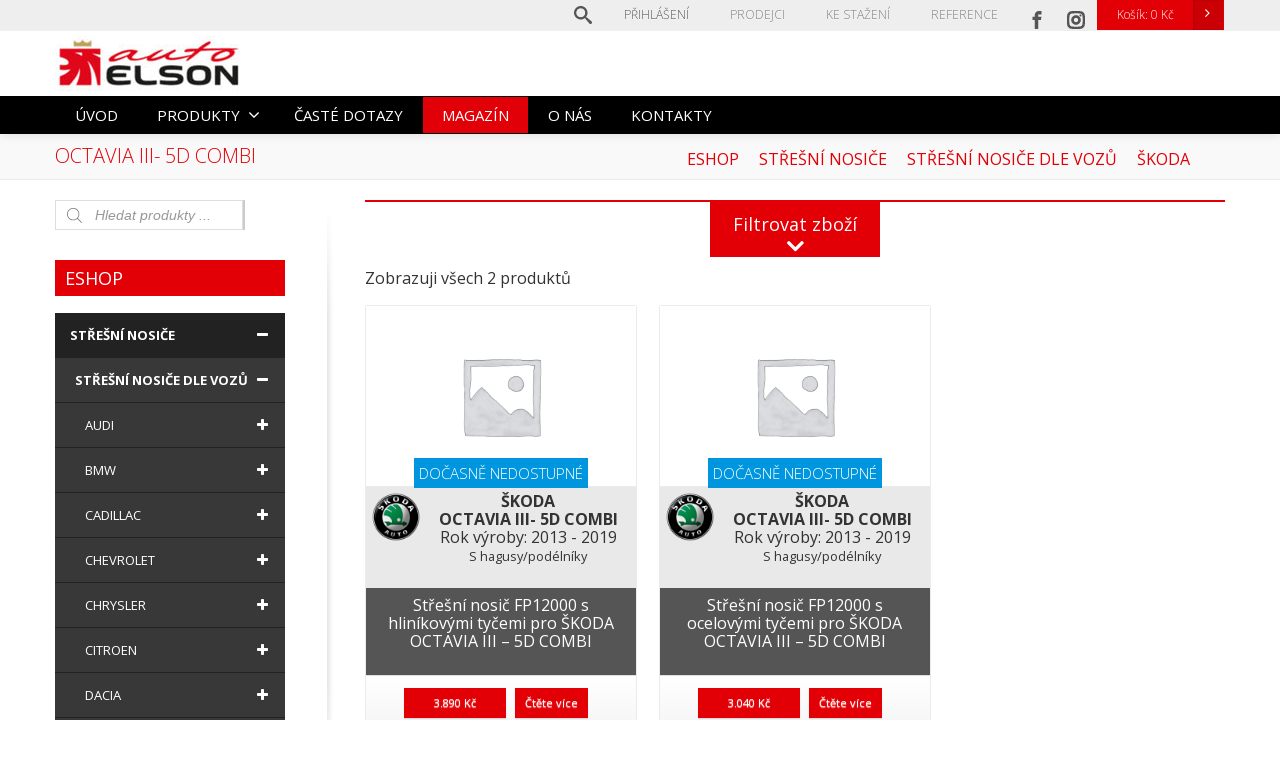

--- FILE ---
content_type: text/html; charset=UTF-8
request_url: https://elsonauto.cz/kategorie/stresni-nosice/stresni-nosice-dle-vozu/skoda/octavia-iii-5d-combi/
body_size: 32457
content:
<!DOCTYPE html>
<!--[if lt IE 7]>      <html class="no-js html-loading wf-active ie old-browser lt-ie10 lt-ie9 lt-ie8 lt-ie7 responsive" itemscope="itemscope" itemtype="http://schema.org/WebPage" lang="cs"> <![endif]-->
<!--[if IE 7]>         <html class="no-js html-loading wf-active ie old-browser ie7 lt-ie10 lt-ie9 lt-ie8 responsive" itemscope="itemscope" itemtype="http://schema.org/WebPage" lang="cs"> <![endif]-->
<!--[if IE 8]>         <html class="no-js html-loading wf-active ie old-browser ie8 lt-ie10 lt-ie9 responsive" itemscope="itemscope" itemtype="http://schema.org/WebPage" lang="cs"> <![endif]-->
<!--[if IE 9]>         <html class="no-js html-loading wf-active ie modern-browser ie9 lt-ie10 responsive" itemscope="itemscope" itemtype="http://schema.org/WebPage" lang="cs"> <![endif]-->
<!--[if gt IE 9]><!--> <html class="no-js html-loading wf-active modern-browser responsive" itemscope="itemscope" itemtype="http://schema.org/WebPage" lang="cs"> <!--<![endif]-->
<head>
<meta http-equiv="content-type" content="text/html; charset=UTF-8" />
<meta name="viewport" content="width=device-width, initial-scale=1.0">
<title itemprop="name">OCTAVIA III- 5D COMBI | Auto ELSON - střešní nosiče</title>
<!-- W3TC-include-js-head -->
<!--[if IE 8]>
<meta http-equiv="X-UA-Compatible" content="IE=edge,chrome=1">
<![endif]-->
<title>OCTAVIA III- 5D COMBI &#8211; Auto ELSON &#8211; střešní nosiče</title>
<meta name='robots' content='max-image-preview:large' />
<!-- All in One SEO Pack 2.3.13.2 by Michael Torbert of Semper Fi Web Designob_start_detected [-1,-1] -->
<link rel="canonical" href="https://elsonauto.cz/kategorie/stresni-nosice/stresni-nosice-dle-vozu/skoda/octavia-iii-5d-combi/" />
<!-- /all in one seo pack -->
<link rel='dns-prefetch' href='//ajax.googleapis.com' />
<link rel='dns-prefetch' href='//code.jquery.com' />
<link rel="alternate" type="application/rss+xml" title="Auto ELSON - střešní nosiče &raquo; RSS zdroj" href="https://elsonauto.cz/feed/" />
<link rel="alternate" type="application/rss+xml" title="Auto ELSON - střešní nosiče &raquo; RSS komentářů" href="https://elsonauto.cz/comments/feed/" />
<link rel="alternate" type="application/rss+xml" title="Auto ELSON - střešní nosiče &raquo; OCTAVIA III- 5D COMBI Kategorie RSS" href="https://elsonauto.cz/kategorie/stresni-nosice/stresni-nosice-dle-vozu/skoda/octavia-iii-5d-combi/feed/" />
<!-- <link rel='stylesheet' id='wp-block-library-css' href='https://elsonauto.cz/wp-includes/css/dist/block-library/style.min.css' type='text/css' media='all' /> -->
<link rel="stylesheet" type="text/css" href="//elsonauto.cz/obsah/cache/wpfc-minified/f4rbo9hs/p29u.css" media="all"/>
<style id='wp-block-library-theme-inline-css' type='text/css'>
.wp-block-audio figcaption{color:#555;font-size:13px;text-align:center}.is-dark-theme .wp-block-audio figcaption{color:hsla(0,0%,100%,.65)}.wp-block-audio{margin:0 0 1em}.wp-block-code{border:1px solid #ccc;border-radius:4px;font-family:Menlo,Consolas,monaco,monospace;padding:.8em 1em}.wp-block-embed figcaption{color:#555;font-size:13px;text-align:center}.is-dark-theme .wp-block-embed figcaption{color:hsla(0,0%,100%,.65)}.wp-block-embed{margin:0 0 1em}.blocks-gallery-caption{color:#555;font-size:13px;text-align:center}.is-dark-theme .blocks-gallery-caption{color:hsla(0,0%,100%,.65)}.wp-block-image figcaption{color:#555;font-size:13px;text-align:center}.is-dark-theme .wp-block-image figcaption{color:hsla(0,0%,100%,.65)}.wp-block-image{margin:0 0 1em}.wp-block-pullquote{border-bottom:4px solid;border-top:4px solid;color:currentColor;margin-bottom:1.75em}.wp-block-pullquote cite,.wp-block-pullquote footer,.wp-block-pullquote__citation{color:currentColor;font-size:.8125em;font-style:normal;text-transform:uppercase}.wp-block-quote{border-left:.25em solid;margin:0 0 1.75em;padding-left:1em}.wp-block-quote cite,.wp-block-quote footer{color:currentColor;font-size:.8125em;font-style:normal;position:relative}.wp-block-quote.has-text-align-right{border-left:none;border-right:.25em solid;padding-left:0;padding-right:1em}.wp-block-quote.has-text-align-center{border:none;padding-left:0}.wp-block-quote.is-large,.wp-block-quote.is-style-large,.wp-block-quote.is-style-plain{border:none}.wp-block-search .wp-block-search__label{font-weight:700}.wp-block-search__button{border:1px solid #ccc;padding:.375em .625em}:where(.wp-block-group.has-background){padding:1.25em 2.375em}.wp-block-separator.has-css-opacity{opacity:.4}.wp-block-separator{border:none;border-bottom:2px solid;margin-left:auto;margin-right:auto}.wp-block-separator.has-alpha-channel-opacity{opacity:1}.wp-block-separator:not(.is-style-wide):not(.is-style-dots){width:100px}.wp-block-separator.has-background:not(.is-style-dots){border-bottom:none;height:1px}.wp-block-separator.has-background:not(.is-style-wide):not(.is-style-dots){height:2px}.wp-block-table{margin:0 0 1em}.wp-block-table td,.wp-block-table th{word-break:normal}.wp-block-table figcaption{color:#555;font-size:13px;text-align:center}.is-dark-theme .wp-block-table figcaption{color:hsla(0,0%,100%,.65)}.wp-block-video figcaption{color:#555;font-size:13px;text-align:center}.is-dark-theme .wp-block-video figcaption{color:hsla(0,0%,100%,.65)}.wp-block-video{margin:0 0 1em}.wp-block-template-part.has-background{margin-bottom:0;margin-top:0;padding:1.25em 2.375em}
</style>
<!-- <link rel='stylesheet' id='wc-block-style-css' href='https://elsonauto.cz/obsah/moduly/woocommerce/packages/woocommerce-blocks/build/style.css' type='text/css' media='all' /> -->
<link rel="stylesheet" type="text/css" href="//elsonauto.cz/obsah/cache/wpfc-minified/mp150cse/p29u.css" media="all"/>
<style id='classic-theme-styles-inline-css' type='text/css'>
/*! This file is auto-generated */
.wp-block-button__link{color:#fff;background-color:#32373c;border-radius:9999px;box-shadow:none;text-decoration:none;padding:calc(.667em + 2px) calc(1.333em + 2px);font-size:1.125em}.wp-block-file__button{background:#32373c;color:#fff;text-decoration:none}
</style>
<style id='global-styles-inline-css' type='text/css'>
body{--wp--preset--color--black: #000000;--wp--preset--color--cyan-bluish-gray: #abb8c3;--wp--preset--color--white: #ffffff;--wp--preset--color--pale-pink: #f78da7;--wp--preset--color--vivid-red: #cf2e2e;--wp--preset--color--luminous-vivid-orange: #ff6900;--wp--preset--color--luminous-vivid-amber: #fcb900;--wp--preset--color--light-green-cyan: #7bdcb5;--wp--preset--color--vivid-green-cyan: #00d084;--wp--preset--color--pale-cyan-blue: #8ed1fc;--wp--preset--color--vivid-cyan-blue: #0693e3;--wp--preset--color--vivid-purple: #9b51e0;--wp--preset--gradient--vivid-cyan-blue-to-vivid-purple: linear-gradient(135deg,rgba(6,147,227,1) 0%,rgb(155,81,224) 100%);--wp--preset--gradient--light-green-cyan-to-vivid-green-cyan: linear-gradient(135deg,rgb(122,220,180) 0%,rgb(0,208,130) 100%);--wp--preset--gradient--luminous-vivid-amber-to-luminous-vivid-orange: linear-gradient(135deg,rgba(252,185,0,1) 0%,rgba(255,105,0,1) 100%);--wp--preset--gradient--luminous-vivid-orange-to-vivid-red: linear-gradient(135deg,rgba(255,105,0,1) 0%,rgb(207,46,46) 100%);--wp--preset--gradient--very-light-gray-to-cyan-bluish-gray: linear-gradient(135deg,rgb(238,238,238) 0%,rgb(169,184,195) 100%);--wp--preset--gradient--cool-to-warm-spectrum: linear-gradient(135deg,rgb(74,234,220) 0%,rgb(151,120,209) 20%,rgb(207,42,186) 40%,rgb(238,44,130) 60%,rgb(251,105,98) 80%,rgb(254,248,76) 100%);--wp--preset--gradient--blush-light-purple: linear-gradient(135deg,rgb(255,206,236) 0%,rgb(152,150,240) 100%);--wp--preset--gradient--blush-bordeaux: linear-gradient(135deg,rgb(254,205,165) 0%,rgb(254,45,45) 50%,rgb(107,0,62) 100%);--wp--preset--gradient--luminous-dusk: linear-gradient(135deg,rgb(255,203,112) 0%,rgb(199,81,192) 50%,rgb(65,88,208) 100%);--wp--preset--gradient--pale-ocean: linear-gradient(135deg,rgb(255,245,203) 0%,rgb(182,227,212) 50%,rgb(51,167,181) 100%);--wp--preset--gradient--electric-grass: linear-gradient(135deg,rgb(202,248,128) 0%,rgb(113,206,126) 100%);--wp--preset--gradient--midnight: linear-gradient(135deg,rgb(2,3,129) 0%,rgb(40,116,252) 100%);--wp--preset--font-size--small: 13px;--wp--preset--font-size--medium: 20px;--wp--preset--font-size--large: 36px;--wp--preset--font-size--x-large: 42px;--wp--preset--spacing--20: 0.44rem;--wp--preset--spacing--30: 0.67rem;--wp--preset--spacing--40: 1rem;--wp--preset--spacing--50: 1.5rem;--wp--preset--spacing--60: 2.25rem;--wp--preset--spacing--70: 3.38rem;--wp--preset--spacing--80: 5.06rem;--wp--preset--shadow--natural: 6px 6px 9px rgba(0, 0, 0, 0.2);--wp--preset--shadow--deep: 12px 12px 50px rgba(0, 0, 0, 0.4);--wp--preset--shadow--sharp: 6px 6px 0px rgba(0, 0, 0, 0.2);--wp--preset--shadow--outlined: 6px 6px 0px -3px rgba(255, 255, 255, 1), 6px 6px rgba(0, 0, 0, 1);--wp--preset--shadow--crisp: 6px 6px 0px rgba(0, 0, 0, 1);}:where(.is-layout-flex){gap: 0.5em;}:where(.is-layout-grid){gap: 0.5em;}body .is-layout-flow > .alignleft{float: left;margin-inline-start: 0;margin-inline-end: 2em;}body .is-layout-flow > .alignright{float: right;margin-inline-start: 2em;margin-inline-end: 0;}body .is-layout-flow > .aligncenter{margin-left: auto !important;margin-right: auto !important;}body .is-layout-constrained > .alignleft{float: left;margin-inline-start: 0;margin-inline-end: 2em;}body .is-layout-constrained > .alignright{float: right;margin-inline-start: 2em;margin-inline-end: 0;}body .is-layout-constrained > .aligncenter{margin-left: auto !important;margin-right: auto !important;}body .is-layout-constrained > :where(:not(.alignleft):not(.alignright):not(.alignfull)){max-width: var(--wp--style--global--content-size);margin-left: auto !important;margin-right: auto !important;}body .is-layout-constrained > .alignwide{max-width: var(--wp--style--global--wide-size);}body .is-layout-flex{display: flex;}body .is-layout-flex{flex-wrap: wrap;align-items: center;}body .is-layout-flex > *{margin: 0;}body .is-layout-grid{display: grid;}body .is-layout-grid > *{margin: 0;}:where(.wp-block-columns.is-layout-flex){gap: 2em;}:where(.wp-block-columns.is-layout-grid){gap: 2em;}:where(.wp-block-post-template.is-layout-flex){gap: 1.25em;}:where(.wp-block-post-template.is-layout-grid){gap: 1.25em;}.has-black-color{color: var(--wp--preset--color--black) !important;}.has-cyan-bluish-gray-color{color: var(--wp--preset--color--cyan-bluish-gray) !important;}.has-white-color{color: var(--wp--preset--color--white) !important;}.has-pale-pink-color{color: var(--wp--preset--color--pale-pink) !important;}.has-vivid-red-color{color: var(--wp--preset--color--vivid-red) !important;}.has-luminous-vivid-orange-color{color: var(--wp--preset--color--luminous-vivid-orange) !important;}.has-luminous-vivid-amber-color{color: var(--wp--preset--color--luminous-vivid-amber) !important;}.has-light-green-cyan-color{color: var(--wp--preset--color--light-green-cyan) !important;}.has-vivid-green-cyan-color{color: var(--wp--preset--color--vivid-green-cyan) !important;}.has-pale-cyan-blue-color{color: var(--wp--preset--color--pale-cyan-blue) !important;}.has-vivid-cyan-blue-color{color: var(--wp--preset--color--vivid-cyan-blue) !important;}.has-vivid-purple-color{color: var(--wp--preset--color--vivid-purple) !important;}.has-black-background-color{background-color: var(--wp--preset--color--black) !important;}.has-cyan-bluish-gray-background-color{background-color: var(--wp--preset--color--cyan-bluish-gray) !important;}.has-white-background-color{background-color: var(--wp--preset--color--white) !important;}.has-pale-pink-background-color{background-color: var(--wp--preset--color--pale-pink) !important;}.has-vivid-red-background-color{background-color: var(--wp--preset--color--vivid-red) !important;}.has-luminous-vivid-orange-background-color{background-color: var(--wp--preset--color--luminous-vivid-orange) !important;}.has-luminous-vivid-amber-background-color{background-color: var(--wp--preset--color--luminous-vivid-amber) !important;}.has-light-green-cyan-background-color{background-color: var(--wp--preset--color--light-green-cyan) !important;}.has-vivid-green-cyan-background-color{background-color: var(--wp--preset--color--vivid-green-cyan) !important;}.has-pale-cyan-blue-background-color{background-color: var(--wp--preset--color--pale-cyan-blue) !important;}.has-vivid-cyan-blue-background-color{background-color: var(--wp--preset--color--vivid-cyan-blue) !important;}.has-vivid-purple-background-color{background-color: var(--wp--preset--color--vivid-purple) !important;}.has-black-border-color{border-color: var(--wp--preset--color--black) !important;}.has-cyan-bluish-gray-border-color{border-color: var(--wp--preset--color--cyan-bluish-gray) !important;}.has-white-border-color{border-color: var(--wp--preset--color--white) !important;}.has-pale-pink-border-color{border-color: var(--wp--preset--color--pale-pink) !important;}.has-vivid-red-border-color{border-color: var(--wp--preset--color--vivid-red) !important;}.has-luminous-vivid-orange-border-color{border-color: var(--wp--preset--color--luminous-vivid-orange) !important;}.has-luminous-vivid-amber-border-color{border-color: var(--wp--preset--color--luminous-vivid-amber) !important;}.has-light-green-cyan-border-color{border-color: var(--wp--preset--color--light-green-cyan) !important;}.has-vivid-green-cyan-border-color{border-color: var(--wp--preset--color--vivid-green-cyan) !important;}.has-pale-cyan-blue-border-color{border-color: var(--wp--preset--color--pale-cyan-blue) !important;}.has-vivid-cyan-blue-border-color{border-color: var(--wp--preset--color--vivid-cyan-blue) !important;}.has-vivid-purple-border-color{border-color: var(--wp--preset--color--vivid-purple) !important;}.has-vivid-cyan-blue-to-vivid-purple-gradient-background{background: var(--wp--preset--gradient--vivid-cyan-blue-to-vivid-purple) !important;}.has-light-green-cyan-to-vivid-green-cyan-gradient-background{background: var(--wp--preset--gradient--light-green-cyan-to-vivid-green-cyan) !important;}.has-luminous-vivid-amber-to-luminous-vivid-orange-gradient-background{background: var(--wp--preset--gradient--luminous-vivid-amber-to-luminous-vivid-orange) !important;}.has-luminous-vivid-orange-to-vivid-red-gradient-background{background: var(--wp--preset--gradient--luminous-vivid-orange-to-vivid-red) !important;}.has-very-light-gray-to-cyan-bluish-gray-gradient-background{background: var(--wp--preset--gradient--very-light-gray-to-cyan-bluish-gray) !important;}.has-cool-to-warm-spectrum-gradient-background{background: var(--wp--preset--gradient--cool-to-warm-spectrum) !important;}.has-blush-light-purple-gradient-background{background: var(--wp--preset--gradient--blush-light-purple) !important;}.has-blush-bordeaux-gradient-background{background: var(--wp--preset--gradient--blush-bordeaux) !important;}.has-luminous-dusk-gradient-background{background: var(--wp--preset--gradient--luminous-dusk) !important;}.has-pale-ocean-gradient-background{background: var(--wp--preset--gradient--pale-ocean) !important;}.has-electric-grass-gradient-background{background: var(--wp--preset--gradient--electric-grass) !important;}.has-midnight-gradient-background{background: var(--wp--preset--gradient--midnight) !important;}.has-small-font-size{font-size: var(--wp--preset--font-size--small) !important;}.has-medium-font-size{font-size: var(--wp--preset--font-size--medium) !important;}.has-large-font-size{font-size: var(--wp--preset--font-size--large) !important;}.has-x-large-font-size{font-size: var(--wp--preset--font-size--x-large) !important;}
.wp-block-navigation a:where(:not(.wp-element-button)){color: inherit;}
:where(.wp-block-post-template.is-layout-flex){gap: 1.25em;}:where(.wp-block-post-template.is-layout-grid){gap: 1.25em;}
:where(.wp-block-columns.is-layout-flex){gap: 2em;}:where(.wp-block-columns.is-layout-grid){gap: 2em;}
.wp-block-pullquote{font-size: 1.5em;line-height: 1.6;}
</style>
<!-- <link rel='stylesheet' id='eddsdfs-css' href='https://elsonauto.cz/obsah/moduly/EAN-DD-FS/assets/css/eddsdfs.css' type='text/css' media='all' /> -->
<!-- <link rel='stylesheet' id='nt-css-css' href='https://elsonauto.cz/obsah/themes/novetrendy/lib/css/style.css' type='text/css' media='all' /> -->
<!-- <link rel='stylesheet' id='contact-form-7-css' href='https://elsonauto.cz/obsah/moduly/contact-form-7/includes/css/styles.css' type='text/css' media='all' /> -->
<link rel="stylesheet" type="text/css" href="//elsonauto.cz/obsah/cache/wpfc-minified/76ulk5ha/p29u.css" media="all"/>
<link rel='stylesheet' id='jquery-ui-theme-css' href='https://ajax.googleapis.com/ajax/libs/jqueryui/1.11.4/themes/blitzer/jquery-ui.min.css' type='text/css' media='all' />
<!-- <link rel='stylesheet' id='jquery-ui-timepicker-css' href='https://elsonauto.cz/obsah/moduly/contact-form-7-datepicker/js/jquery-ui-timepicker/jquery-ui-timepicker-addon.min.css' type='text/css' media='all' /> -->
<!-- <link rel='stylesheet' id='cryptx-styles-css' href='https://elsonauto.cz/obsah/moduly/cryptx/css/cryptx.css' type='text/css' media='all' /> -->
<!-- <link rel='stylesheet' id='wpdm-bootstrap-css' href='https://elsonauto.cz/obsah/moduly/download-manager/assets/bootstrap/css/bootstrap.css' type='text/css' media='all' /> -->
<!-- <link rel='stylesheet' id='wpdm-front-css' href='https://elsonauto.cz/obsah/moduly/download-manager/assets/css/front.css' type='text/css' media='all' /> -->
<!-- <link rel='stylesheet' id='slideheaders-css' href='https://elsonauto.cz/obsah/moduly/header-sliders-and-banners/assets/css/slideheaders.css' type='text/css' media='all' /> -->
<!-- <link rel='stylesheet' id='wpa-css-css' href='https://elsonauto.cz/obsah/moduly/honeypot/includes/css/wpa.css' type='text/css' media='all' /> -->
<!-- <link rel='stylesheet' id='techspec-css' href='https://elsonauto.cz/obsah/moduly/techspecification/assets/css/techspec.css' type='text/css' media='all' /> -->
<!-- <link rel='stylesheet' id='brands-styles-css' href='https://elsonauto.cz/obsah/moduly/woocommerce-brands/assets/css/style.css' type='text/css' media='all' /> -->
<!-- <link rel='stylesheet' id='trwca-style-css' href='https://elsonauto.cz/obsah/moduly/woocommerce-category-accordion/assets/css/trwca-style.min.css' type='text/css' media='all' /> -->
<!-- <link rel='stylesheet' id='icon-font-css' href='https://elsonauto.cz/obsah/moduly/woocommerce-category-accordion/assets/css/font-awesome.min.css' type='text/css' media='all' /> -->
<link rel="stylesheet" type="text/css" href="//elsonauto.cz/obsah/cache/wpfc-minified/7bn6ou5x/p29u.css" media="all"/>
<style id='woocommerce-inline-inline-css' type='text/css'>
.woocommerce form .form-row .required { visibility: visible; }
</style>
<!-- <link rel='stylesheet' id='wpsl-styles-css' href='https://elsonauto.cz/obsah/moduly/wp-store-locator/css/styles.min.css' type='text/css' media='all' /> -->
<!-- <link rel='stylesheet' id='toret-csob-plugin-styles-css' href='https://elsonauto.cz/obsah/moduly/toret-csob/public/assets/css/public.css' type='text/css' media='all' /> -->
<link rel="stylesheet" type="text/css" href="//elsonauto.cz/obsah/cache/wpfc-minified/d50nxrf8/p29t.css" media="all"/>
<link rel='stylesheet' id='toret-csob-popup-styles-css' href='https://code.jquery.com/ui/1.13.0/themes/base/jquery-ui.css' type='text/css' media='all' />
<!-- <link rel='stylesheet' id='wcacc-css' href='https://elsonauto.cz/obsah/themes/autoelson/assets/css/wc-category-accordion.css' type='text/css' media='all' /> -->
<!-- <link rel='stylesheet' id='theme-frontend-style-css' href='https://elsonauto.cz/obsah/themes/novetrendy/lib/css/style.min.css' type='text/css' media='all' /> -->
<!-- <link rel='stylesheet' id='theme-child-frontend-style-css' href='https://elsonauto.cz/obsah/themes/autoelson/style.css' type='text/css' media='all' /> -->
<!-- <link rel='stylesheet' id='theme-bootstrap-responsive-1170-css' href='https://elsonauto.cz/obsah/themes/novetrendy/lib/css/bootstrap-responsive-1170.min.css' type='text/css' media='all' /> -->
<!-- <link rel='stylesheet' id='theme-woocommerce-css' href='https://elsonauto.cz/obsah/themes/novetrendy/lib/css/woocommerce.min.css' type='text/css' media='all' /> -->
<link rel="stylesheet" type="text/css" href="//elsonauto.cz/obsah/cache/wpfc-minified/qsic14ec/p29t.css" media="all"/>
<link rel='stylesheet' id='open-sans-300-300italic-regular-italic-600-600italic-700-700italic-800-800italic-latin-ext-vietnamese-greek-cyrillic-ext-greek-ext-latin-cyrillic-css' href='//fonts.googleapis.com/css?family=Open+Sans%3A300%2C300italic%2Cregular%2Citalic%2C600%2C600italic%2C700%2C700italic%2C800%2C800italic%3Alatin-ext%2Cvietnamese%2Cgreek%2Ccyrillic-ext%2Cgreek-ext%2Clatin%2Ccyrillic&#038;ver=3.7.0' type='text/css' media='all' />
<!-- <link rel='stylesheet' id='theme-fontawesome-css' href='https://elsonauto.cz/obsah/themes/novetrendy/includes/modules/module.fontawesome/source/css/font-awesome.min.css' type='text/css' media='all' /> -->
<!-- <link rel='stylesheet' id='theme-icomoon-css' href='https://elsonauto.cz/obsah/themes/novetrendy/includes/modules/module.icomoon/source/css/icomoon.css' type='text/css' media='all' /> -->
<!-- <link rel='stylesheet' id='dgwt-wcas-style-css' href='https://elsonauto.cz/obsah/moduly/ajax-search-for-woocommerce/assets/css/style.css' type='text/css' media='all' /> -->
<!-- <link rel='stylesheet' id='theme-skin' href='https://elsonauto.cz/obsah/soubory/2023/09/Default-Skin_54ce98c851b37c14ba88fe891dd1e475.css?6jUlXjmam5' type='text/css' media='all'/> -->
<link rel="stylesheet" type="text/css" href="//elsonauto.cz/obsah/cache/wpfc-minified/1bn1rvwo/p29t.css" media="all"/>
<script type='text/javascript'>
var CloudFwOp = {"themeurl":"https:\/\/elsonauto.cz\/obsah\/themes\/novetrendy","ajaxUrl":"https:\/\/elsonauto.cz\/wp-admin\/admin-ajax.php","device":"widescreen","RTL":false,"SSL":true,"protocol":"https","responsive":true,"lang":"cs","sticky_header":true,"header_overlapping":false,"navigation_event":"hover","sticky_header_offset":-234,"nav_hover_delay":10,"uniform_elements":true,"disable_prettyphoto_on_mobile":false,"text_close":"Zav\u0159\u00edt","gallery_overlay_opacity":"90"};
</script>
<script src='//elsonauto.cz/obsah/cache/wpfc-minified/6nx894z0/p29v.js' type="text/javascript"></script>
<!-- <script type='text/javascript' src='https://elsonauto.cz/wp-includes/js/jquery/jquery.min.js' id='jquery-core-js'></script> -->
<!-- <script type='text/javascript' src='https://elsonauto.cz/wp-includes/js/jquery/jquery-migrate.min.js' id='jquery-migrate-js'></script> -->
<!-- <script type='text/javascript' src='https://elsonauto.cz/obsah/moduly/download-manager/assets/bootstrap/js/bootstrap.min.js' id='wpdm-bootstrap-js'></script> -->
<!-- <script type='text/javascript' src='https://elsonauto.cz/obsah/moduly/download-manager/assets/js/front.js' id='frontjs-js'></script> -->
<!-- <script type='text/javascript' src='https://elsonauto.cz/obsah/moduly/download-manager/assets/js/chosen.jquery.min.js' id='jquery-choosen-js'></script> -->
<!-- <script type='text/javascript' src='https://elsonauto.cz/obsah/moduly/techspecification/assets/js/techspec.js' id='techspec-js'></script> -->
<!-- <script type='text/javascript' src='https://elsonauto.cz/obsah/moduly/woocommerce-category-accordion/assets/js/trwca-script.min.js' id='trwca_script-js'></script> -->
<meta name="generator" content="WordPress Download Manager 2.9.3" />
<link rel="https://api.w.org/" href="https://elsonauto.cz/wp-json/" /><link rel="EditURI" type="application/rsd+xml" title="RSD" href="https://elsonauto.cz/xmlrpc.php?rsd" />
<script>
var wpdm_site_url = 'https://elsonauto.cz/';
var wpdm_home_url = 'https://elsonauto.cz/';
var ajax_url = 'https://elsonauto.cz/wp-admin/admin-ajax.php';
</script>
<style type="text/css">
.w3eden .bootstrap-select span.filter-option{ background: transparent !important; }
div.w3eden .wpdm-all-categories div.cat-div{
margin-bottom: 10px;
}
div.w3eden .wpdm-all-categories a.wpdm-pcat{
font-weight: 800;
}
div.w3eden .wpdm-all-categories a.wpdm-scat{
font-weight: 400;
font-size: 9pt;
margin-right: 10px;
opacity: 0.6;
}
div.w3eden .wpdm-categories ul li,
div.w3eden .wpdm-downloads ul li{
list-style: none !important;
list-style-type: none !important;
}
div.w3eden .wpdm-categories ul{
list-style: none!important;
padding: 0px !important;
margin: 0px !important;
}
.dropdown-menu li,
.w3eden .wpdm-downloads-ul li,
.w3eden .wpdm-all-categories ul{
padding: 0px !important;
margin: 0px !important;
}
.w3eden .wpdm-categories ul.row li.col-md-4{
margin-bottom: 5px !important;
margin-left: 0 !important;
padding: 4px;
}
.w3eden .btn-group.ap-btn > a:first-child:not(.btn-block){
width: 82%;;
}
.wpdm-categories .dropdown-menu{
width: 98%;
left: 1%;
box-shadow: 0 0px 4px rgba(0,0,0,0.2);
font-size: 9pt;
}
.w3eden .wpdm-categories  .dropdown-menu > li > a{
padding: 10px 20px !important;
border-bottom: 1px solid rgba(0,0,0,0.07) !important;
color: #333333;
}
.w3eden .wpdm-categories  .dropdown-menu > li:last-child > a{
border-bottom: 0 !important;
}
.wpdm-count{
font-size:12px;
color:#888;
}
#wpdm-downloads *{
font-size: 10pt;
}
.w3eden #src{
box-shadow: none;
padding-left: 35px;
background: url("[data-uri]") 7px 5px no-repeat;
background-size: 20px;
}
.w3eden .btn-ddm{
position: absolute;right: 4px;border:0 !important;
-webkit-border-top-left-radius: 0px !important;-webkit-border-bottom-left-radius: 0px !important;-moz-border-radius-topleft: 0px !important;-moz-border-radius-bottomleft: 0px !important;border-top-left-radius: 0px !important;border-bottom-left-radius: 0px !important;
background:rgba(0,0,0,0.2) !important; color: #ffffff !important;
}
.w3eden .panel-footer img{
max-height: 30px;
}
.dropdown-submenu{position:relative;}
.dropdown-submenu>.dropdown-menu{top:0;left:100%;margin-top:-6px;margin-left:-1px;-webkit-border-radius:0 6px 6px 6px;-moz-border-radius:0 6px 6px 6px;border-radius:0 6px 6px 6px;}
.dropdown-submenu:hover>.dropdown-menu{display:block;}
.dropdown-submenu>a:after{display:block;content:" ";float:right;width:0;height:0;border-color:transparent;border-style:solid;border-width:5px 0 5px 5px;border-left-color:#cccccc;margin-top:5px;margin-right:-10px;}
.dropdown-submenu:hover>a:after{border-left-color:#ffffff;}
.dropdown-submenu.pull-left{float:none;}.dropdown-submenu.pull-left>.dropdown-menu{left:-100%;margin-left:10px;-webkit-border-radius:6px 0 6px 6px;-moz-border-radius:6px 0 6px 6px;border-radius:6px 0 6px 6px;}
.dropdown-menu li a{ padding: 7px 20px !important; }
</style>
<style type="text/css"></style><script type="text/javascript">
(function(){
"use strict";
jQuery(document).ready(function(){
var vars = {
action: "woocommerce_get_refreshed_fragments",
};
jQuery.ajax({
url: CloudFwOp.ajaxUrl,
cache: false,
type: "POST",
data: vars,
success: function(response) {
try {
var fragments = response.fragments;
var cart_hash = response.cart_hash;
jQuery('body').trigger( 'added_to_cart', [ fragments, cart_hash ] );
} catch (e) {}
}
});
});
})(jQuery);
</script>
<noscript><style>.woocommerce-product-gallery{ opacity: 1 !important; }</style></noscript>
<!-- <link rel='stylesheet' id='select2-css' href='https://elsonauto.cz/obsah/moduly/woocommerce/assets/css/select2.css' type='text/css' media='all' /> -->
<!-- <link rel='stylesheet' id='rs-plugin-settings-css' href='https://elsonauto.cz/obsah/moduly/revslider/public/assets/css/rs6.css' type='text/css' media='all' /> -->
<link rel="stylesheet" type="text/css" href="//elsonauto.cz/obsah/cache/wpfc-minified/qt4tuk9b/p2aa.css" media="all"/>
<style id='rs-plugin-settings-inline-css' type='text/css'>
.tp-caption.caption-primary{font-weight:300;font-size:30px;line-height:36px}.tp-caption.caption-white-background{padding:10px 20px;-moz-border-radius:3px;-webkit-border-radius:3px;border-radius:3px;font-weight:300;font-size:24px;line-height:30px;color:#0197ec;background-color:#fff;-webkit-box-shadow:0 1px 2px rgba(0,0,0,.25);-moz-box-shadow:0 1px 2px rgba(0,0,0,.25);box-shadow:0 1px 2px rgba(0,0,0,.25)}.tp-caption.caption-long-text{font-weight:300;font-size:20px;line-height:24px;color:#333;text-align:justify}.tp-caption.noshadow{}
</style>
<style id="dynamic-css" type="text/css">@media ( min-width: 979px ) { .modern-browser #header-container.stuck #logo img {height: 49px;  margin-top: 0px !important;  margin-bottom: 0px !important;}  }#titlebar-title {color: #e20008;} #titlebar-text a {color: #e20008;} #titlebar-text a:hover {color: #e20008;} #titlebar > .container {padding-top: 10px;  padding-bottom: 10px;} html .btn-eb9cwpcouw {color: #ffffff !important;  background-color:#e20006; background-image: none ;}html .btn-eb9cwpcouw:hover,html .btn-eb9cwpcouw:focus,html .btn-eb9cwpcouw:active,html .btn-eb9cwpcouw:disabled,html .btn-eb9cwpcouw[disabled] {color: #ffffff !important;  background-color:#555555 !important; background-image: none  !important;}</style>
<style id="custom-css" type="text/css">.ratio-original .ui--content-box-image-default img {
width: auto !important;
height: auto !important;
}
#top-bar .ui--widget {height: 30px !important;}
.ui--select-wrapper > .ui--select-title {color: #fff !important;font-size: 14px;}
.ui--select-wrapper > .ui--select-arrow {color: #fff !important;}</style><link href="https://fonts.googleapis.com/css?family=Open+Sans:300,400,400i,600,600i&amp;subset=latin-ext" rel="stylesheet">
<script async src="https://www.googletagmanager.com/gtag/js?id=UA-99656507-2"></script>
<script>
window.dataLayer = window.dataLayer || [];
function gtag(){dataLayer.push(arguments);}
gtag('js', new Date());
gtag('config', 'UA-99656507-2');
</script><script type="text/javascript">function setREVStartSize(e){
//window.requestAnimationFrame(function() {				 
window.RSIW = window.RSIW===undefined ? window.innerWidth : window.RSIW;	
window.RSIH = window.RSIH===undefined ? window.innerHeight : window.RSIH;	
try {								
var pw = document.getElementById(e.c).parentNode.offsetWidth,
newh;
pw = pw===0 || isNaN(pw) ? window.RSIW : pw;
e.tabw = e.tabw===undefined ? 0 : parseInt(e.tabw);
e.thumbw = e.thumbw===undefined ? 0 : parseInt(e.thumbw);
e.tabh = e.tabh===undefined ? 0 : parseInt(e.tabh);
e.thumbh = e.thumbh===undefined ? 0 : parseInt(e.thumbh);
e.tabhide = e.tabhide===undefined ? 0 : parseInt(e.tabhide);
e.thumbhide = e.thumbhide===undefined ? 0 : parseInt(e.thumbhide);
e.mh = e.mh===undefined || e.mh=="" || e.mh==="auto" ? 0 : parseInt(e.mh,0);		
if(e.layout==="fullscreen" || e.l==="fullscreen") 						
newh = Math.max(e.mh,window.RSIH);					
else{					
e.gw = Array.isArray(e.gw) ? e.gw : [e.gw];
for (var i in e.rl) if (e.gw[i]===undefined || e.gw[i]===0) e.gw[i] = e.gw[i-1];					
e.gh = e.el===undefined || e.el==="" || (Array.isArray(e.el) && e.el.length==0)? e.gh : e.el;
e.gh = Array.isArray(e.gh) ? e.gh : [e.gh];
for (var i in e.rl) if (e.gh[i]===undefined || e.gh[i]===0) e.gh[i] = e.gh[i-1];
var nl = new Array(e.rl.length),
ix = 0,						
sl;					
e.tabw = e.tabhide>=pw ? 0 : e.tabw;
e.thumbw = e.thumbhide>=pw ? 0 : e.thumbw;
e.tabh = e.tabhide>=pw ? 0 : e.tabh;
e.thumbh = e.thumbhide>=pw ? 0 : e.thumbh;					
for (var i in e.rl) nl[i] = e.rl[i]<window.RSIW ? 0 : e.rl[i];
sl = nl[0];									
for (var i in nl) if (sl>nl[i] && nl[i]>0) { sl = nl[i]; ix=i;}															
var m = pw>(e.gw[ix]+e.tabw+e.thumbw) ? 1 : (pw-(e.tabw+e.thumbw)) / (e.gw[ix]);					
newh =  (e.gh[ix] * m) + (e.tabh + e.thumbh);
}
var el = document.getElementById(e.c);
if (el!==null && el) el.style.height = newh+"px";					
el = document.getElementById(e.c+"_wrapper");
if (el!==null && el) {
el.style.height = newh+"px";
el.style.display = "block";
}
} catch(e){
console.log("Failure at Presize of Slider:" + e)
}					   
//});
};</script>
</head>
<body class="archive tax-product_cat term-octavia-iii-5d-combi term-1886 wp-embed-responsive theme-novetrendy woocommerce woocommerce-page woocommerce-no-js run is-loaded-core-plugin ui--mobile layout--fullwidth ui--side-panel-position-right ui--mobile-navigation-style-default">
<div id="side-panel-pusher">
<div id="main-container">
<div id="page-wrap">
<header id="page-header" class="clearfix">
<div id="top-bar" class="clearfix">
<div id="top-bar-background">
<div class="container relative">
<div id="top-bar-widgets" class="top-bar-sides abs-right">
<ul id="widget--search" class="ui-helper-search-widget ui--widget unstyled-all visible-desktop ">
<li>
<a href="#" class="ui--gradient ui--gradient-grey on--hover helper--vertical-center-icon">
<svg class="helper-search-icon" version="1.1" xmlns="http://www.w3.org/2000/svg" width="32" height="32" viewBox="0 0 32 32">
<path d="M31.008 27.231l-7.58-6.447c-0.784-0.705-1.622-1.029-2.299-0.998 1.789-2.096 2.87-4.815 2.87-7.787 0-6.627-5.373-12-12-12s-12 5.373-12 12 5.373 12 12 12c2.972 0 5.691-1.081 7.787-2.87-0.031 0.677 0.293 1.515 0.998 2.299l6.447 7.58c1.104 1.226 2.907 1.33 4.007 0.23s0.997-2.903-0.23-4.007zM12 20c-4.418 0-8-3.582-8-8s3.582-8 8-8 8 3.582 8 8-3.582 8-8 8z"></path>
</svg>
</a>
<div class="ui--search-form ui--gradient ui--gradient-grey">
<form action="https://elsonauto.cz/" method="get">
<input type="text" name="s" value="" class="global-radius" placeholder="Hledat" />
</form>
</div>
</li>
</ul>
<ul id="widget--login-woocommerce" class="ui--widget ui--custom-menu opt--on-hover unstyled-all ">
<li>
<a href="https://elsonauto.cz/muj-ucet/" class="ui--gradient ui--gradient-grey on--hover hover" data-target="ui--side-login-widget">Přihlášení</a>
</li>
</ul>
<ul id="navigation-menu" class="ui--widget ui--gradient ui--gradient-grey on--hover ui--custom-menu opt--on-hover opt--menu-direction-right unstyled-all "><li id="menu-item-162" class="menu-item menu-item-type-post_type menu-item-object-page depth-0 to-right"><a href="https://elsonauto.cz/prodejci/">PRODEJCI</a></li>
<li id="menu-item-6919" class="menu-item menu-item-type-post_type menu-item-object-page depth-0 to-right"><a href="https://elsonauto.cz/ke-stazeni/">KE STAŽENÍ</a></li>
<li id="menu-item-8630" class="menu-item menu-item-type-post_type menu-item-object-page depth-0 to-right"><a href="https://elsonauto.cz/reference/">REFERENCE</a></li>
</ul><ul id="topbar-social-icons" class="ui-socialbar unstyled ui--widget opt--on-hover style--top-bar  ss ui-socialbar-style-grey-bevel-gradient effect--slide borderless"><li class="facebook ui--gradient ui--gradient-grey ui-socialbar-item ui--animation"><a href="https://www.facebook.com/ELSONauto/" class="ui-socialbar-image" target="_blank" title="Facebook" rel="nofollow noreferrer" aria-label="Facebook"><span class="ui-socialbar-svg "><svg version="1.1" xmlns="http://www.w3.org/2000/svg" width="32" height="32" viewBox="0 0 32 32">
<path d="M19 6h5v-6h-5c-3.86 0-7 3.14-7 7v3h-4v6h4v16h6v-16h5l1-6h-6v-3c0-0.542 0.458-1 1-1z"></path>
</svg>
</span><span class="ui-socialbar-svg-hover ui-socialbar-color-bg"><svg version="1.1" xmlns="http://www.w3.org/2000/svg" width="32" height="32" viewBox="0 0 32 32">
<path d="M19 6h5v-6h-5c-3.86 0-7 3.14-7 7v3h-4v6h4v16h6v-16h5l1-6h-6v-3c0-0.542 0.458-1 1-1z"></path>
</svg>
</span></a></li><li class="instagram ui--gradient ui--gradient-grey ui-socialbar-item ui--animation"><a href="https://www.instagram.com/elsonauto/" class="ui-socialbar-image" target="_blank" title="Instagram" rel="nofollow noreferrer" aria-label="Instagram"><span class="ui-socialbar-svg "><?xml version="1.0" encoding="utf-8"?>
<!-- Generator: Adobe Illustrator 21.1.0, SVG Export Plug-In . SVG Version: 6.00 Build 0)  -->
<svg version="1.1" id="Layer_1" xmlns="http://www.w3.org/2000/svg" xmlns:xlink="http://www.w3.org/1999/xlink" x="0px" y="0px"
viewBox="0 0 32 32" style="enable-background:new 0 0 32 32;" xml:space="preserve">
<path d="M16,4.2c3.8,0,4.3,0,5.8,0.1c1.4,0.1,2.2,0.3,2.7,0.5c0.7,0.3,1.1,0.6,1.6,1.1c0.5,0.5,0.8,1,1.1,1.6
c0.2,0.5,0.4,1.3,0.5,2.7c0.1,1.5,0.1,2,0.1,5.8s0,4.3-0.1,5.8c-0.1,1.4-0.3,2.2-0.5,2.7c-0.3,0.7-0.6,1.1-1.1,1.6
c-0.5,0.5-1,0.8-1.6,1.1c-0.5,0.2-1.3,0.4-2.7,0.5c-1.5,0.1-2,0.1-5.8,0.1s-4.3,0-5.8-0.1c-1.4-0.1-2.2-0.3-2.7-0.5
c-0.7-0.3-1.1-0.6-1.6-1.1c-0.5-0.5-0.8-1-1.1-1.6c-0.2-0.5-0.4-1.3-0.5-2.7c-0.1-1.5-0.1-2-0.1-5.8s0-4.3,0.1-5.8
C4.4,8.8,4.6,8,4.8,7.5c0.3-0.7,0.6-1.1,1.1-1.6c0.5-0.5,1-0.8,1.6-1.1c0.5-0.2,1.3-0.4,2.7-0.5C11.7,4.3,12.2,4.2,16,4.2L16,4.2z
M16,0c-4.3,0-4.9,0-6.6,0.1C7.7,0.2,6.5,0.4,5.5,0.8c-1.1,0.4-2,1-2.8,1.8C1.8,3.6,1.3,4.5,0.8,5.5c-0.4,1-0.7,2.2-0.7,3.9
C0,11.1,0,11.7,0,16s0,4.9,0.1,6.6c0.1,1.7,0.3,2.9,0.7,3.9c0.4,1.1,1,2,1.9,2.8c0.9,0.9,1.8,1.4,2.8,1.8c1,0.4,2.2,0.7,3.9,0.7
C11.1,32,11.6,32,16,32s4.9,0,6.6-0.1c1.7-0.1,2.9-0.4,3.9-0.7c1-0.4,1.9-1,2.8-1.8s1.4-1.8,1.8-2.8c0.4-1,0.7-2.2,0.7-3.9
C32,20.9,32,20.4,32,16s0-4.9-0.1-6.6c-0.1-1.7-0.4-2.9-0.7-3.9c-0.4-1.1-0.9-2-1.8-2.8c-0.9-0.9-1.8-1.4-2.8-1.8
c-1-0.4-2.2-0.7-3.9-0.7C20.9,0,20.3,0,16,0L16,0L16,0z"/>
<path d="M16,24.5c-4.7,0-8.5-3.8-8.5-8.5c0-4.7,3.8-8.5,8.5-8.5c4.7,0,8.5,3.8,8.5,8.5C24.5,20.7,20.7,24.5,16,24.5z M16,12.1
c-2.1,0-3.9,1.7-3.9,3.9s1.7,3.9,3.9,3.9s3.9-1.7,3.9-3.9S18.1,12.1,16,12.1z"/>
<path d="M25.9,8c0,1.1-0.9,1.9-1.9,1.9S22.1,9,22.1,8S23,6.1,24,6.1S25.9,6.9,25.9,8z"/>
</svg>
</span><span class="ui-socialbar-svg-hover ui-socialbar-color-bg"><?xml version="1.0" encoding="utf-8"?>
<!-- Generator: Adobe Illustrator 21.1.0, SVG Export Plug-In . SVG Version: 6.00 Build 0)  -->
<svg version="1.1" id="Layer_1" xmlns="http://www.w3.org/2000/svg" xmlns:xlink="http://www.w3.org/1999/xlink" x="0px" y="0px"
viewBox="0 0 32 32" style="enable-background:new 0 0 32 32;" xml:space="preserve">
<path d="M16,4.2c3.8,0,4.3,0,5.8,0.1c1.4,0.1,2.2,0.3,2.7,0.5c0.7,0.3,1.1,0.6,1.6,1.1c0.5,0.5,0.8,1,1.1,1.6
c0.2,0.5,0.4,1.3,0.5,2.7c0.1,1.5,0.1,2,0.1,5.8s0,4.3-0.1,5.8c-0.1,1.4-0.3,2.2-0.5,2.7c-0.3,0.7-0.6,1.1-1.1,1.6
c-0.5,0.5-1,0.8-1.6,1.1c-0.5,0.2-1.3,0.4-2.7,0.5c-1.5,0.1-2,0.1-5.8,0.1s-4.3,0-5.8-0.1c-1.4-0.1-2.2-0.3-2.7-0.5
c-0.7-0.3-1.1-0.6-1.6-1.1c-0.5-0.5-0.8-1-1.1-1.6c-0.2-0.5-0.4-1.3-0.5-2.7c-0.1-1.5-0.1-2-0.1-5.8s0-4.3,0.1-5.8
C4.4,8.8,4.6,8,4.8,7.5c0.3-0.7,0.6-1.1,1.1-1.6c0.5-0.5,1-0.8,1.6-1.1c0.5-0.2,1.3-0.4,2.7-0.5C11.7,4.3,12.2,4.2,16,4.2L16,4.2z
M16,0c-4.3,0-4.9,0-6.6,0.1C7.7,0.2,6.5,0.4,5.5,0.8c-1.1,0.4-2,1-2.8,1.8C1.8,3.6,1.3,4.5,0.8,5.5c-0.4,1-0.7,2.2-0.7,3.9
C0,11.1,0,11.7,0,16s0,4.9,0.1,6.6c0.1,1.7,0.3,2.9,0.7,3.9c0.4,1.1,1,2,1.9,2.8c0.9,0.9,1.8,1.4,2.8,1.8c1,0.4,2.2,0.7,3.9,0.7
C11.1,32,11.6,32,16,32s4.9,0,6.6-0.1c1.7-0.1,2.9-0.4,3.9-0.7c1-0.4,1.9-1,2.8-1.8s1.4-1.8,1.8-2.8c0.4-1,0.7-2.2,0.7-3.9
C32,20.9,32,20.4,32,16s0-4.9-0.1-6.6c-0.1-1.7-0.4-2.9-0.7-3.9c-0.4-1.1-0.9-2-1.8-2.8c-0.9-0.9-1.8-1.4-2.8-1.8
c-1-0.4-2.2-0.7-3.9-0.7C20.9,0,20.3,0,16,0L16,0L16,0z"/>
<path d="M16,24.5c-4.7,0-8.5-3.8-8.5-8.5c0-4.7,3.8-8.5,8.5-8.5c4.7,0,8.5,3.8,8.5,8.5C24.5,20.7,20.7,24.5,16,24.5z M16,12.1
c-2.1,0-3.9,1.7-3.9,3.9s1.7,3.9,3.9,3.9s3.9-1.7,3.9-3.9S18.1,12.1,16,12.1z"/>
<path d="M25.9,8c0,1.1-0.9,1.9-1.9,1.9S22.1,9,22.1,8S23,6.1,24,6.1S25.9,6.9,25.9,8z"/>
</svg>
</span></a></li></ul><ul id="widget--shop-cart" class="ui--widget ui--custom-menu opt--on-hover unstyled-all ">
<li>
<a href="https://elsonauto.cz/kosik/" class="ui--gradient ui--accent-gradient ui--accent-color on--hover">Košík: <span class="cart-money"><span class="woocommerce-Price-amount amount">0&nbsp;<span class="woocommerce-Price-currencySymbol">&#75;&#269;</span></span></span> <span class="helper--extract-icon"><i class="fontawesome-angle-right px14"></i></span></a>
</li>
</ul>
</div>
</div>
</div>
</div><!-- /#top-bar -->
<div id="header-container" class="header-style-2 header-layout-blocking sticky-header-layout-blocking logo-position-left navigation-position-left sticky-logo-position-left sticky-navigation-position-left no-stuck clearfix"  data-responsive="{&quot;css&quot;:{&quot;padding-bottom&quot;:{&quot;phone&quot;:0,&quot;tablet&quot;:30,&quot;widescreen&quot;:0}}}">
<div id="header-container-background"></div>
<div class="container relative">
<div id="logo">
<a href="https://elsonauto.cz">
<img  id="logo-desktop" class="visible-desktop " src="https://elsonauto.cz/obsah/soubory/2017/05/logo.jpg" data-at2x="https://elsonauto.cz/obsah/soubory/2017/05/logo.jpg" alt="Auto ELSON &#8211; střešní nosiče" style="margin-top: 5px;  margin-bottom: 5px;"/>
<img  id="logo-tablet" class="visible-tablet " src="https://elsonauto.cz/obsah/soubory/2017/05/logo.jpg" data-at2x="https://elsonauto.cz/obsah/soubory/2017/05/logo.jpg" alt="Auto ELSON &#8211; střešní nosiče" style="margin-top: 40px;  margin-bottom: 30px;"/>
<img  id="logo-phone" class="visible-phone " src="https://elsonauto.cz/obsah/soubory/2017/05/logo.jpg" data-at2x="https://elsonauto.cz/obsah/soubory/2017/05/logo.jpg" alt="Auto ELSON &#8211; střešní nosiče" style="margin-top: 20px;  margin-bottom: 20px;"/>						</a>
<div id="header-navigation-toggle" class="visible-phone ">
<a href="javascript:;"><i class="fontawesome-align-justify ui--caret"></i><span class="header-navigation-toogle-text">MENU</span></a>
</div>
</div><!-- /#logo -->
<nav id="navigation" class="with-navigation-holder fullwidth-container ui-row">
<div id="navigation-holder" class="relative clearfix"><ul id="header-navigation" class="sf-menu clearfix unstyled-all"><li id="menu-item-18" class="menu-item menu-item-type-post_type menu-item-object-page menu-item-home level-0 top-level-item to-right"><a href="https://elsonauto.cz/">ÚVOD</a></li>
<li id="menu-item-62" class="menu-item menu-item-type-post_type menu-item-object-page menu-item-has-children level-0 top-level-item has-child megamenu ui-row to-right columns-4 layout-fullwidth"><a href="https://elsonauto.cz/eshop/">PRODUKTY<i class="ui--caret fontawesome-angle-down px18"></i></a>
<ul class="sub-menu">
<li id="menu-item-91" class="menu-item menu-item-type-taxonomy menu-item-object-product_cat current-product_cat-ancestor level-1 sub-level-item to-right style--big-title link-enabled"><div class="megamenu-image"><a href="https://elsonauto.cz/kategorie/stresni-nosice/stresni-nosice-dle-vozu/"><img src="https://elsonauto.cz/obsah/soubory/2016/11/menu-stresni-nosice.jpg" alt="image"/></a></div><a href="https://elsonauto.cz/kategorie/stresni-nosice/stresni-nosice-dle-vozu/">STŘEŠNÍ NOSIČE DLE VOZŮ</a></li>
<li id="menu-item-92" class="menu-item menu-item-type-taxonomy menu-item-object-product_cat level-1 sub-level-item to-right style--big-title link-enabled"><div class="megamenu-image"><a href="https://elsonauto.cz/kategorie/stresni-nosice-kol/"><img src="https://elsonauto.cz/obsah/soubory/2020/05/menu-stresni-nosice-kol.jpg" alt="image"/></a></div><a href="https://elsonauto.cz/kategorie/stresni-nosice-kol/">STŘEŠNÍ NOSIČE KOL</a></li>
<li id="menu-item-95" class="menu-item menu-item-type-taxonomy menu-item-object-product_cat level-1 sub-level-item to-right style--big-title link-enabled"><div class="megamenu-image"><a href="https://elsonauto.cz/kategorie/nosice-lyzi/"><img src="https://elsonauto.cz/obsah/soubory/2016/11/menu-vodni-sporty.jpg" alt="image"/></a></div><a href="https://elsonauto.cz/kategorie/nosice-lyzi/">NOSIČE LYŽÍ</a></li>
<li id="menu-item-8349" class="menu-item menu-item-type-taxonomy menu-item-object-product_cat level-1 sub-level-item to-right style--big-title link-enabled"><div class="megamenu-image"><a href="https://elsonauto.cz/kategorie/autoboxy/autoboxy-autoboxy/"><img src="https://elsonauto.cz/obsah/soubory/2019/01/autoboxy-menu.jpg" alt="image"/></a></div><a href="https://elsonauto.cz/kategorie/autoboxy/autoboxy-autoboxy/">AUTOBOXY</a></li>
<li id="menu-item-97" class="menu-item menu-item-type-taxonomy menu-item-object-product_cat level-1 sub-level-item to-right style--big-title link-enabled"><div class="megamenu-image"><a href="https://elsonauto.cz/kategorie/pro-remeslniky/"><img src="https://elsonauto.cz/obsah/soubory/2016/11/menu-pro-remeslniky.jpg" alt="image"/></a></div><a href="https://elsonauto.cz/kategorie/pro-remeslniky/">PRO ŘEMESLNÍKY</a></li>
<li id="menu-item-9054" class="menu-item menu-item-type-taxonomy menu-item-object-product_cat level-1 sub-level-item to-right style--big-title link-enabled"><div class="megamenu-image"><a href="https://elsonauto.cz/kategorie/nosice-kol-na-tazne/nosice-kol-na-tazne-nosice-kol-na-tazne/"><img src="https://elsonauto.cz/obsah/soubory/2020/04/Nosiče-kol-na-tažné-zařízení.jpg" alt="image"/></a></div><a href="https://elsonauto.cz/kategorie/nosice-kol-na-tazne/nosice-kol-na-tazne-nosice-kol-na-tazne/">NOSIČE KOL NA TAŽNÉ</a></li>
<li id="menu-item-9121" class="menu-item menu-item-type-taxonomy menu-item-object-product_cat level-1 sub-level-item to-right style--big-title link-enabled"><div class="megamenu-image"><a href="https://elsonauto.cz/kategorie/s-detmi-na-kole/"><img src="https://elsonauto.cz/obsah/soubory/2020/05/DetskeS-RO.jpg" alt="image"/></a></div><a href="https://elsonauto.cz/kategorie/s-detmi-na-kole/">S DĚTMI NA KOLE</a></li>
<li id="menu-item-99" class="menu-item menu-item-type-post_type menu-item-object-page level-1 sub-level-item to-right style--big-title link-enabled"><div class="megamenu-html"><a class='help' href='https://elsonauto.cz/jak-vybrat-stresni-nosic/'><p class="h2">RADY PRO VÝBĚR STŘEŠNÍCH NOSIČŮ</p><div class='but'><div class='b'><span>více</span><div class='arrow'></div></div></div></a>
</div></li>
</ul>
</li>
<li id="menu-item-8442" class="menu-hidden menu-item menu-item-type-post_type menu-item-object-page menu-item-has-children level-0 top-level-item has-child fallout to-right"><a href="https://elsonauto.cz/?page_id=8428">PŮJČOVNA<i class="ui--caret fontawesome-angle-down px18"></i></a>
<ul class="sub-menu">
<li id="menu-item-8443" class="menu-item menu-item-type-post_type menu-item-object-page level-1 sub-level-item to-right"><a href="https://elsonauto.cz/?page_id=8437">Autoboxy</a></li>
<li id="menu-item-8446" class="menu-item menu-item-type-post_type menu-item-object-page level-1 sub-level-item to-right"><a href="https://elsonauto.cz/?page_id=8429">Střešní nosiče</a></li>
<li id="menu-item-8445" class="menu-item menu-item-type-post_type menu-item-object-page level-1 sub-level-item to-right"><a href="https://elsonauto.cz/?page_id=8433">Střešní nosiče kol</a></li>
<li id="menu-item-8444" class="menu-item menu-item-type-post_type menu-item-object-page level-1 sub-level-item to-right"><a href="https://elsonauto.cz/?page_id=8435">Zadní nosiče kol</a></li>
</ul>
</li>
<li id="menu-item-8905" class="menu-item menu-item-type-post_type menu-item-object-page level-0 top-level-item to-right"><a href="https://elsonauto.cz/caste-dotazy/">ČASTÉ DOTAZY</a></li>
<li id="menu-item-88" class="menu-item menu-item-type-post_type menu-item-object-page level-0 top-level-item to-right"><a href="https://elsonauto.cz/magazin/">MAGAZÍN</a></li>
<li id="menu-item-89" class="menu-item menu-item-type-post_type menu-item-object-page level-0 top-level-item to-right"><a href="https://elsonauto.cz/firma/">O NÁS</a></li>
<li id="menu-item-90" class="menu-item menu-item-type-post_type menu-item-object-page level-0 top-level-item to-right"><a href="https://elsonauto.cz/kontakty/">KONTAKTY</a></li>
<li id="woocommerce-nav-cart" class="menu-item menu-item-type-custom menu-item-object-custom level-0 top-level-item visible-desktop ">
<a href="https://elsonauto.cz/kosik/"><i class="ui--icon icomoon-cart icon-inline-block" style="font-size: 18px;  width: 22px;  height: 22px;"></i> <span class="cart-money"><span class="woocommerce-Price-amount amount">0&nbsp;<span class="woocommerce-Price-currencySymbol">&#75;&#269;</span></span></span></a>
</li>
</ul></div>
</nav><!-- /nav#navigation -->
</div>
</div><!-- /#header-container -->
<!-- Add by NT -->
</header>
<div id="titlebar" class=" cover">
<div class="container relative">
<div id="titlebar-text">
<h1 id="titlebar-title">OCTAVIA III- 5D COMBI</h1>
</div>
<div id="titlebar-breadcrumb"><div id="breadcrumb" class="ui--box-alias centerVertical"><div class="ui-bc ui-breadcrumbs breadcrumbs" itemscope itemtype="http://schema.org/BreadcrumbList"><span class="ui-bc-item ui-bc-first" itemprop="itemListElement" itemscope itemtype="http://schema.org/ListItem"><a href="https://elsonauto.cz" itemprop="item" rel="home"><span itemprop="name">Domů</span></a><meta itemprop="position" content="0" /></span><span class="ui-bc-seperator"> <i class="ui--caret fontawesome-angle-right px18"></i> </span><span class="ui-bc-item" itemprop="itemListElement" itemscope itemtype="http://schema.org/ListItem"><a href="https://elsonauto.cz/eshop/" itemprop="item"><span itemprop="name">ESHOP</span></a><meta itemprop="position" content="1" /></span><span class="ui-bc-seperator"> <i class="ui--caret fontawesome-angle-right px18"></i> </span><span class="ui-bc-item" itemprop="itemListElement" itemscope itemtype="http://schema.org/ListItem"><a href="https://elsonauto.cz/kategorie/stresni-nosice/" itemprop="item"><span itemprop="name">STŘEŠNÍ NOSIČE</span></a><meta itemprop="position" content="2" /></span><span class="ui-bc-seperator"> <i class="ui--caret fontawesome-angle-right px18"></i> </span><span class="ui-bc-item" itemprop="itemListElement" itemscope itemtype="http://schema.org/ListItem"><a href="https://elsonauto.cz/kategorie/stresni-nosice/stresni-nosice-dle-vozu/" itemprop="item"><span itemprop="name">STŘEŠNÍ NOSIČE DLE VOZŮ</span></a><meta itemprop="position" content="3" /></span><span class="ui-bc-seperator"> <i class="ui--caret fontawesome-angle-right px18"></i> </span><span class="ui-bc-item" itemprop="itemListElement" itemscope itemtype="http://schema.org/ListItem"><a href="https://elsonauto.cz/kategorie/stresni-nosice/stresni-nosice-dle-vozu/skoda/" itemprop="item"><span itemprop="name">ŠKODA</span></a><meta itemprop="position" content="4" /></span><span class="ui-bc-seperator"> <i class="ui--caret fontawesome-angle-right px18"></i> </span><span class="ui-bc-item ui-bc-last"><span>OCTAVIA III- 5D COMBI</span></span></div></div></div>
</div>
</div><!-- /#titlebar -->
<div id="page-content" class="sidebar-layout ui-row sidebar-left"><div class="container"><div id="the-content" >
<!-- Slide panel with sidebar product -->
<script type="text/javascript">jQuery(document).ready(function(){jQuery(".btn-slide").click(function(){
jQuery("#panel").slideToggle("slow");
jQuery(".slide").toggleClass("active");
jQuery(this).toggleClass("active-product");
return false;});});</script>
<div id="panel"><div class="ntproduct">
<ul>
<div id="product-woocommerce_layered_nav-2" class="widget product span2"><h4 class="sidebar-widget-title ui--widget-title"><span>Typ</span></h4><form method="get" action="https://elsonauto.cz/kategorie/stresni-nosice/stresni-nosice-dle-vozu/skoda/octavia-iii-5d-combi/" class="woocommerce-widget-layered-nav-dropdown"><select class="woocommerce-widget-layered-nav-dropdown dropdown_layered_nav_typ"><option value="">Typ</option><option value="fpcz12000-ta2115" >FPCZ12000-TA2115</option><option value="fpcz12000-tp2115" >FPCZ12000-TP2115</option></select><input type="hidden" name="filter_typ" value="" /></form></div><div id="product-woocommerce_layered_nav-6" class="widget product span2"><h4 class="sidebar-widget-title ui--widget-title"><span>Hmotnost</span></h4><form method="get" action="https://elsonauto.cz/kategorie/stresni-nosice/stresni-nosice-dle-vozu/skoda/octavia-iii-5d-combi/" class="woocommerce-widget-layered-nav-dropdown"><select class="woocommerce-widget-layered-nav-dropdown dropdown_layered_nav_hmotnost"><option value="">Hmotnost</option><option value="37" >3,7</option><option value="40" >4,0</option></select><input type="hidden" name="filter_hmotnost" value="" /></form></div><div id="product-woocommerce_layered_nav-7" class="widget product span2"><h4 class="sidebar-widget-title ui--widget-title"><span>Nosnost</span></h4><form method="get" action="https://elsonauto.cz/kategorie/stresni-nosice/stresni-nosice-dle-vozu/skoda/octavia-iii-5d-combi/" class="woocommerce-widget-layered-nav-dropdown"><select class="woocommerce-widget-layered-nav-dropdown dropdown_layered_nav_nosnost"><option value="">Nosnost</option><option value="100kg" >100</option></select><input type="hidden" name="filter_nosnost" value="" /></form></div><div id="product-woocommerce_layered_nav-8" class="widget product span2"><h4 class="sidebar-widget-title ui--widget-title"><span>Délka tyčí</span></h4><form method="get" action="https://elsonauto.cz/kategorie/stresni-nosice/stresni-nosice-dle-vozu/skoda/octavia-iii-5d-combi/" class="woocommerce-widget-layered-nav-dropdown"><select class="woocommerce-widget-layered-nav-dropdown dropdown_layered_nav_delka-tyci"><option value="">Délka tyčí</option><option value="1150" >1150</option></select><input type="hidden" name="filter_delka-tyci" value="" /></form></div><div id="product-woocommerce_layered_nav-9" class="widget product span2"><h4 class="sidebar-widget-title ui--widget-title"><span>Typ tyče</span></h4><form method="get" action="https://elsonauto.cz/kategorie/stresni-nosice/stresni-nosice-dle-vozu/skoda/octavia-iii-5d-combi/" class="woocommerce-widget-layered-nav-dropdown"><select class="woocommerce-widget-layered-nav-dropdown dropdown_layered_nav_typ-tyce"><option value="">Typ tyče</option><option value="hlinik" >hliník</option><option value="ocel" >ocel</option></select><input type="hidden" name="filter_typ-tyce" value="" /></form></div><div id="product-woocommerce_layered_nav-10" class="widget product span2"><h4 class="sidebar-widget-title ui--widget-title"><span>Rok výroby</span></h4><form method="get" action="https://elsonauto.cz/kategorie/stresni-nosice/stresni-nosice-dle-vozu/skoda/octavia-iii-5d-combi/" class="woocommerce-widget-layered-nav-dropdown"><select class="woocommerce-widget-layered-nav-dropdown dropdown_layered_nav_rok-vyroby"><option value="">Rok výroby</option><option value="2013" >2013</option><option value="2014" >2014</option><option value="2015" >2015</option><option value="2016" >2016</option><option value="2017" >2017</option><option value="2018" >2018</option><option value="2019" >2019</option></select><input type="hidden" name="filter_rok-vyroby" value="" /></form></div><div id="product-woocommerce_layered_nav-11" class="widget product span2"><h4 class="sidebar-widget-title ui--widget-title"><span>Zamykací</span></h4><form method="get" action="https://elsonauto.cz/kategorie/stresni-nosice/stresni-nosice-dle-vozu/skoda/octavia-iii-5d-combi/" class="woocommerce-widget-layered-nav-dropdown"><select class="woocommerce-widget-layered-nav-dropdown dropdown_layered_nav_zamykaci"><option value="">Zamykací</option><option value="ano" >ANO</option></select><input type="hidden" name="filter_zamykaci" value="" /></form></div></ul>
</div><div class="clearfix"></div></div>
<p class="slide"><a href="#" class="btn-slide">Filtrovat zboží<br /></a></p>
<div class="woocommerce-notices-wrapper"></div><p class="woocommerce-result-count">
Zobrazuji všech 2 produktů</p>
<form class="woocommerce-ordering clearfix" method="get">
<select name="show_products" class="show_products" style="max-width: 120px;">
<option value=""  selected='selected'>Zobrazit</option><option value="12" >12 produktů</option><option value="24" >24 produktů</option><option value="32" >32 produktů</option><option value="48" >48 produktů</option>	</select>
<select name="orderby" class="orderby">
<option value="popularity"  selected='selected'>Seřadit podle oblíbenosti</option>
<option value="date" >Seřadit od nejnovějších</option>
<option value="price" >Seřadit podle ceny: od nejnižší k nejvyšší</option>
<option value="price-desc" >Seřadit podle ceny: od nejvyšší k nejnižší</option>
</select>
<input type="hidden" name="paged" value="1" />
</form>
<div class="clear"></div>
<div class="clearfix"></div>
<div class="products clearfix">
<div class="ui-row row-fluid">
<div   class="ui-column span4 post-7125 product type-product status-publish product_brand-elson-auto product_cat-octavia-iii-5d-combi product_cat-skoda product_cat-stresni-nosice-dle-vozu pa_delka-tyci-245 pa_hmotnost-1541 pa_nosnost-100kg pa_rok-vyroby-92 pa_rok-vyroby-93 pa_rok-vyroby-94 pa_rok-vyroby-95 pa_rok-vyroby-96 pa_rok-vyroby-2504 pa_rok-vyroby-2505 pa_typ-fpcz12000-ta2115 pa_typ-tyce-hlinik pa_zamykaci-ano znacky-octavia-iii-5d-combi znacky-skoda hagusy-s-hagusypodelniky first instock taxable shipping-taxable product-type-simple"><div  class="ui--content-box ui--box ui--content-item ui--animation ui-row"><div class="ui--content-box-header"><div class="ui--content-box-media effect--fade type--default clearfix ratio-original"><a class="ui--content-box-link" href="https://elsonauto.cz/eshop/stresni-nosice/stresni-nosice-dle-vozu/stresni-nosic-fp12000-s-hlinikovymi-tycemi-pro-skoda-octavia-iii-5d-combi/"><div class="ui--content-box-image-default"><img width="1200" height="1200" src="https://elsonauto.cz/obsah/soubory/woocommerce-placeholder.png" class="ui--content-box-image" alt="" decoding="async" loading="lazy" srcset="https://elsonauto.cz/obsah/soubory/woocommerce-placeholder.png 1200w, https://elsonauto.cz/obsah/soubory/woocommerce-placeholder-300x300.png 300w, https://elsonauto.cz/obsah/soubory/woocommerce-placeholder-100x100.png 100w, https://elsonauto.cz/obsah/soubory/woocommerce-placeholder-600x600.png 600w, https://elsonauto.cz/obsah/soubory/woocommerce-placeholder-1024x1024.png 1024w, https://elsonauto.cz/obsah/soubory/woocommerce-placeholder-768x768.png 768w" sizes="(max-width: 1200px) 100vw, 1200px" /></div><div class="ui--content-box-overlay"><div class="ui--content-box-overlay-background"></div><div class="center"><span class="btn btn-grey ui--center-vertical"><span class="ui--content-box-overlay-button-text">Detail</span></span></div></div></a></div><a class="ui--content-box-link" href="https://elsonauto.cz/eshop/stresni-nosice/stresni-nosice-dle-vozu/stresni-nosic-fp12000-s-hlinikovymi-tycemi-pro-skoda-octavia-iii-5d-combi/"><div class="ui--content-box-title ui--gradient ui--gradient-grey on--hover clearfix text-center"><h5 class="ui--content-box-title-text"><span style="position:absolute;top:152px;left:0;z-index:5;width:100%;"><span style="font-weight:300;padding:5px;font-size:15px;background-color:#0096DF;color:#FFF;line-height:2.1em;">DOČASNĚ NEDOSTUPNÉ</span></span><span class="znacky-vozu-container"><span class="znacky-container"><img class="znacky-img-archive"  alt="ŠKODA OCTAVIA III- 5D COMBI" title="ŠKODA OCTAVIA III- 5D COMBI" src="https://elsonauto.cz/obsah/soubory/2016/11/SKODA.png" /></span><span class="znacky"><strong>ŠKODA</strong><br /><strong>OCTAVIA III- 5D COMBI</strong><br />Rok výroby: 2013 -  2019<br /><span class="hagusy">S hagusy/podélníky</span></span></span><br />Střešní nosič FP12000 s hliníkovými tyčemi pro ŠKODA OCTAVIA III &#8211; 5D COMBI</h5></div></a></div><div class="ui--content-box-footer ui--gradient ui--gradient-grey clearfix text-left"><div class="woocommerce-actions text-center"><a href="https://elsonauto.cz/eshop/stresni-nosice/stresni-nosice-dle-vozu/stresni-nosic-fp12000-s-hlinikovymi-tycemi-pro-skoda-octavia-iii-5d-combi/" class="btn btn-small btn-eb9cwpcouw btn-custom-color" style=""><span class="woocommerce-Price-amount amount">3.890&nbsp;<span class="woocommerce-Price-currencySymbol">&#75;&#269;</span></span></a> <div class="woocommerce-loading-wrap"><a href="https://elsonauto.cz/eshop/stresni-nosice/stresni-nosice-dle-vozu/stresni-nosic-fp12000-s-hlinikovymi-tycemi-pro-skoda-octavia-iii-5d-combi/" data-quantity="1" class="button product_type_simple btn btn-small btn-eb9cwpcouw btn-custom-color" data-product_id="7125" data-product_sku="FP12000-TA2115SKODA-OCT3-5DC" aria-label="Zjistit více o &ldquo;Střešní nosič FP12000 s hliníkovými tyčemi pro ŠKODA OCTAVIA III - 5D COMBI&rdquo;" rel="nofollow">Čtěte více</a><a class="added_to_cart btn btn-small btn-green" data-i18n-view-cart="Zobrazit košík" style="display:none;"><i class="fontawesome-ok"></i> Přidáno</a></div><div class="tech">Technické parametry<div class="tech-param"><table class="shop_attributes"><tbody><tr><th>Typ</th><td>FPCZ12000-TA2115</td></tr><tr><th>Rok výroby</th><td>2013 - současnost</td></tr><tr><th>Zamykací</th><td>ANO</td></tr><tr><th>Nosnost</th><td>100 kg</td></tr><tr><th>Hmotnost</th><td>4,0 kg</td></tr><tr><th>Typ tyče</th><td>hliník</td></tr><tr><th>Délka tyčí</th><td>1150 mm</td></tr></tbody></table></div></div></div></div></div></div> 
<div   class="ui-column span4 post-7176 product type-product status-publish product_brand-elson-auto product_cat-octavia-iii-5d-combi product_cat-skoda product_cat-stresni-nosice-dle-vozu pa_delka-tyci-245 pa_hmotnost-1524 pa_nosnost-100kg pa_rok-vyroby-92 pa_rok-vyroby-93 pa_rok-vyroby-94 pa_rok-vyroby-95 pa_rok-vyroby-96 pa_rok-vyroby-2504 pa_rok-vyroby-2505 pa_typ-fpcz12000-tp2115 pa_typ-tyce-ocel pa_zamykaci-ano znacky-octavia-iii-5d-combi znacky-skoda hagusy-s-hagusypodelniky  instock taxable shipping-taxable product-type-simple"><div  class="ui--content-box ui--box ui--content-item ui--animation ui-row"><div class="ui--content-box-header"><div class="ui--content-box-media effect--fade type--default clearfix ratio-original"><a class="ui--content-box-link" href="https://elsonauto.cz/eshop/stresni-nosice/stresni-nosice-dle-vozu/stresni-nosic-fp12000-s-ocelovymi-tycemi-pro-skoda-octavia-iii-5d-combi/"><div class="ui--content-box-image-default"><img width="1200" height="1200" src="https://elsonauto.cz/obsah/soubory/woocommerce-placeholder.png" class="ui--content-box-image" alt="" decoding="async" loading="lazy" srcset="https://elsonauto.cz/obsah/soubory/woocommerce-placeholder.png 1200w, https://elsonauto.cz/obsah/soubory/woocommerce-placeholder-300x300.png 300w, https://elsonauto.cz/obsah/soubory/woocommerce-placeholder-100x100.png 100w, https://elsonauto.cz/obsah/soubory/woocommerce-placeholder-600x600.png 600w, https://elsonauto.cz/obsah/soubory/woocommerce-placeholder-1024x1024.png 1024w, https://elsonauto.cz/obsah/soubory/woocommerce-placeholder-768x768.png 768w" sizes="(max-width: 1200px) 100vw, 1200px" /></div><div class="ui--content-box-overlay"><div class="ui--content-box-overlay-background"></div><div class="center"><span class="btn btn-grey ui--center-vertical"><span class="ui--content-box-overlay-button-text">Detail</span></span></div></div></a></div><a class="ui--content-box-link" href="https://elsonauto.cz/eshop/stresni-nosice/stresni-nosice-dle-vozu/stresni-nosic-fp12000-s-ocelovymi-tycemi-pro-skoda-octavia-iii-5d-combi/"><div class="ui--content-box-title ui--gradient ui--gradient-grey on--hover clearfix text-center"><h5 class="ui--content-box-title-text"><span style="position:absolute;top:152px;left:0;z-index:5;width:100%;"><span style="font-weight:300;padding:5px;font-size:15px;background-color:#0096DF;color:#FFF;line-height:2.1em;">DOČASNĚ NEDOSTUPNÉ</span></span><span class="znacky-vozu-container"><span class="znacky-container"><img class="znacky-img-archive"  alt="ŠKODA OCTAVIA III- 5D COMBI" title="ŠKODA OCTAVIA III- 5D COMBI" src="https://elsonauto.cz/obsah/soubory/2016/11/SKODA.png" /></span><span class="znacky"><strong>ŠKODA</strong><br /><strong>OCTAVIA III- 5D COMBI</strong><br />Rok výroby: 2013 -  2019<br /><span class="hagusy">S hagusy/podélníky</span></span></span><br />Střešní nosič FP12000 s ocelovými tyčemi pro ŠKODA OCTAVIA III &#8211; 5D COMBI</h5></div></a></div><div class="ui--content-box-footer ui--gradient ui--gradient-grey clearfix text-left"><div class="woocommerce-actions text-center"><a href="https://elsonauto.cz/eshop/stresni-nosice/stresni-nosice-dle-vozu/stresni-nosic-fp12000-s-ocelovymi-tycemi-pro-skoda-octavia-iii-5d-combi/" class="btn btn-small btn-eb9cwpcouw btn-custom-color" style=""><span class="woocommerce-Price-amount amount">3.040&nbsp;<span class="woocommerce-Price-currencySymbol">&#75;&#269;</span></span></a> <div class="woocommerce-loading-wrap"><a href="https://elsonauto.cz/eshop/stresni-nosice/stresni-nosice-dle-vozu/stresni-nosic-fp12000-s-ocelovymi-tycemi-pro-skoda-octavia-iii-5d-combi/" data-quantity="1" class="button product_type_simple btn btn-small btn-eb9cwpcouw btn-custom-color" data-product_id="7176" data-product_sku="FP12000-TP2115SKODA-OCT3-5DC" aria-label="Zjistit více o &ldquo;Střešní nosič FP12000 s ocelovými tyčemi pro ŠKODA OCTAVIA III - 5D COMBI&rdquo;" rel="nofollow">Čtěte více</a><a class="added_to_cart btn btn-small btn-green" data-i18n-view-cart="Zobrazit košík" style="display:none;"><i class="fontawesome-ok"></i> Přidáno</a></div><div class="tech">Technické parametry<div class="tech-param"><table class="shop_attributes"><tbody><tr><th>Typ</th><td>FPCZ12000-TP2115</td></tr><tr><th>Rok výroby</th><td>2013 - současnost</td></tr><tr><th>Zamykací</th><td>ANO</td></tr><tr><th>Nosnost</th><td>100 kg</td></tr><tr><th>Hmotnost</th><td>3,7 kg</td></tr><tr><th>Typ tyče</th><td>ocel</td></tr><tr><th>Délka tyčí</th><td>1150 mm</td></tr></tbody></table></div></div></div></div></div></div> 
</div> 
</div>
</div>
<aside id="primary-sidebars" class="sidebar-area widget-area primary-sidebars ">
<div id="dgwt_wcas_ajax_search-2" class="widget woocommerce widget_search dgwt_wcas_ajax_search">
<div class="dgwt-wcas-search-wrapp dgwt-wcas-is-detail-box dgwt-wcas-no-submit">
<form class="dgwt-wcas-search-form" role="search" action="https://elsonauto.cz/" method="get">
<div class="dgwt-wcas-sf-wrapp">
<svg version="1.1" class="dgwt-wcas-ico-loupe" xmlns="http://www.w3.org/2000/svg" xmlns:xlink="http://www.w3.org/1999/xlink" x="0px" y="0px"
viewBox="0 0 51.539 51.361" enable-background="new 0 0 51.539 51.361" xml:space="preserve">
<path d="M51.539,49.356L37.247,35.065c3.273-3.74,5.272-8.623,5.272-13.983c0-11.742-9.518-21.26-21.26-21.26
S0,9.339,0,21.082s9.518,21.26,21.26,21.26c5.361,0,10.244-1.999,13.983-5.272l14.292,14.292L51.539,49.356z M2.835,21.082
c0-10.176,8.249-18.425,18.425-18.425s18.425,8.249,18.425,18.425S31.436,39.507,21.26,39.507S2.835,31.258,2.835,21.082z"/>
</svg>
<label class="screen-reader-text" for="dgwt-wcas-search">Products search</label>
<input 
type="search"
class="dgwt-wcas-search-input"
name="s"
value=""
placeholder="Hledat produkty ..."
/>
<div class="dgwt-wcas-preloader"></div>
<input type="hidden" name="post_type" value="product" />
<input type="hidden" name="dgwt_wcas" value="1" />
</div>
</form>
</div></div><div id="wc_category_accordion-2" class="widget widget_wc_category_accordion"><h4 class="sidebar-widget-title ui--widget-title"><span>ESHOP</span></h4><script type="text/javascript">
var cats_id= 1886;
</script><script type="text/javascript">
var $=jQuery.noConflict();
$(document).ready(function($){	
$('.wc_category_accordion-2').trwcAccordion({
classParent	 : 'trwca-parent',
classActive	 : 'active',
classArrow	 : 'trwca-icon',
classCount	 : 'trwca-count',
classExpand	 : 'trwca-current-parent',
eventType	 : 'click',
hoverDelay	 : 100,
menuClose     : true,
cats_id:  1886,
ac_type    : true,
autoExpand	 : true,
speed        : 'normal',
saveState	 : '1',
disableLink	 : true,
disableparentLink : true,
auto_open: 1,
showCount : true,
widget_id : "wc_category_accordion-2",
openIcon	: 'minus',
closeIcon	: 'plus',
});
});
</script>
<div class="block-content trwca-actheme acblack">
<div class="trwca-loader"></div>
<ul class="wc_category_accordion-2 accordion" id="outer_ul">
<li class="cat-item cat-item-2731"><a  class="cat_has_no_posts"  href="https://elsonauto.cz/kategorie/s-detmi-na-kole/" >S DĚTMI NA KOLE</a>
<ul class="product_cats submenu">
<li class="cat-item cat-item-2733"><a  class="cat_has_no_posts"  href="https://elsonauto.cz/kategorie/s-detmi-na-kole/predni-sedacky-na-kolo/" >PŘEDNÍ SEDAČKY NA KOLO</a>
</li>
<li class="cat-item cat-item-2734"><a  class="cat_has_no_posts"  href="https://elsonauto.cz/kategorie/s-detmi-na-kole/prislusenstvi/" >PŘÍSLUŠENSTVÍ</a>
</li>
<li class="cat-item cat-item-2732"><a  class="cat_has_no_posts"  href="https://elsonauto.cz/kategorie/s-detmi-na-kole/zadni-sedacky-na-kolo/" >ZADNÍ SEDAČKY NA KOLO</a>
</li>
</ul>
</li>
<li class="cat-item cat-item-2660"><a  class="cat_has_posts"  href="https://elsonauto.cz/kategorie/stresni-nosice/" >STŘEŠNÍ NOSIČE</a>
<ul class="product_cats submenu">
<li class="cat-item cat-item-9"><a  class="cat_has_posts"  href="https://elsonauto.cz/kategorie/stresni-nosice/stresni-nosice-dle-vozu/" >STŘEŠNÍ NOSIČE DLE VOZŮ</a>
<ul class="product_cats submenu">
<li class="cat-item cat-item-2497"><a  class="cat_has_posts"  href="https://elsonauto.cz/kategorie/stresni-nosice/stresni-nosice-dle-vozu/audi/" >AUDI</a>
<ul class="product_cats submenu">
<li class="cat-item cat-item-2571"><a  class="cat_has_posts"  href="https://elsonauto.cz/kategorie/stresni-nosice/stresni-nosice-dle-vozu/audi/a3-sportback/" >A3 SPORTBACK</a>
</li>
<li class="cat-item cat-item-2510"><a  class="cat_has_posts"  href="https://elsonauto.cz/kategorie/stresni-nosice/stresni-nosice-dle-vozu/audi/a4-allroad-5d-combi/" >A4 ALLROAD &#8211; 5D COMBI</a>
</li>
<li class="cat-item cat-item-2511"><a  class="cat_has_posts"  href="https://elsonauto.cz/kategorie/stresni-nosice/stresni-nosice-dle-vozu/audi/a4-avant-5d-combi/" >A4 AVANT 5D COMBI</a>
</li>
<li class="cat-item cat-item-2512"><a  class="cat_has_posts"  href="https://elsonauto.cz/kategorie/stresni-nosice/stresni-nosice-dle-vozu/audi/a6-allroad-5d-combi/" >A6 ALLROAD &#8211; 5D COMBI</a>
</li>
<li class="cat-item cat-item-2513"><a  class="cat_has_posts"  href="https://elsonauto.cz/kategorie/stresni-nosice/stresni-nosice-dle-vozu/audi/a6-avant-5d-combi/" >A6 AVANT &#8211; 5D COMBI</a>
</li>
<li class="cat-item cat-item-2573"><a  class="cat_has_posts"  href="https://elsonauto.cz/kategorie/stresni-nosice/stresni-nosice-dle-vozu/audi/q3-5d/" >Q3 &#8211; 5D</a>
</li>
<li class="cat-item cat-item-2574"><a  class="cat_has_posts"  href="https://elsonauto.cz/kategorie/stresni-nosice/stresni-nosice-dle-vozu/audi/q5-5d/" >Q5 &#8211; 5D</a>
</li>
<li class="cat-item cat-item-2576"><a  class="cat_has_posts"  href="https://elsonauto.cz/kategorie/stresni-nosice/stresni-nosice-dle-vozu/audi/q7-5d/" >Q7 &#8211; 5D</a>
</li>
</ul>
</li>
<li class="cat-item cat-item-2415"><a  class="cat_has_posts"  href="https://elsonauto.cz/kategorie/stresni-nosice/stresni-nosice-dle-vozu/bmw/" >BMW</a>
<ul class="product_cats submenu">
<li class="cat-item cat-item-2514"><a  class="cat_has_posts"  href="https://elsonauto.cz/kategorie/stresni-nosice/stresni-nosice-dle-vozu/bmw/3-serie-touring-5d-combi/" >3. SÉRIE TOURING &#8211; 5D COMBI</a>
</li>
<li class="cat-item cat-item-2515"><a  class="cat_has_posts"  href="https://elsonauto.cz/kategorie/stresni-nosice/stresni-nosice-dle-vozu/bmw/5-serie-touring-5d-combi/" >5. SÉRIE TOURING &#8211; 5D COMBI</a>
</li>
<li class="cat-item cat-item-2581"><a  class="cat_has_posts"  href="https://elsonauto.cz/kategorie/stresni-nosice/stresni-nosice-dle-vozu/bmw/x1-5d-suv/" >X1 5D SUV</a>
</li>
<li class="cat-item cat-item-2516"><a  class="cat_has_posts"  href="https://elsonauto.cz/kategorie/stresni-nosice/stresni-nosice-dle-vozu/bmw/x3-5d-suv/" >X3 5D SUV</a>
</li>
<li class="cat-item cat-item-2517"><a  class="cat_has_posts"  href="https://elsonauto.cz/kategorie/stresni-nosice/stresni-nosice-dle-vozu/bmw/x5-5d-suv/" >X5 &#8211; 5D SUV</a>
</li>
<li class="cat-item cat-item-2518"><a  class="cat_has_no_posts"  href="https://elsonauto.cz/kategorie/stresni-nosice/stresni-nosice-dle-vozu/bmw/x6-5d-suv/" >X6 &#8211; 5D SUV</a>
</li>
</ul>
</li>
<li class="cat-item cat-item-2519"><a  class="cat_has_posts"  href="https://elsonauto.cz/kategorie/stresni-nosice/stresni-nosice-dle-vozu/cadillac/" >CADILLAC</a>
<ul class="product_cats submenu">
<li class="cat-item cat-item-2520"><a  class="cat_has_posts"  href="https://elsonauto.cz/kategorie/stresni-nosice/stresni-nosice-dle-vozu/cadillac/bls-5d-combi/" >BLS &#8211; 5D COMBI</a>
</li>
<li class="cat-item cat-item-2521"><a  class="cat_has_posts"  href="https://elsonauto.cz/kategorie/stresni-nosice/stresni-nosice-dle-vozu/cadillac/srx-5d-combi/" >SRX &#8211; 5D COMBI</a>
</li>
</ul>
</li>
<li class="cat-item cat-item-2527"><a  class="cat_has_posts"  href="https://elsonauto.cz/kategorie/stresni-nosice/stresni-nosice-dle-vozu/chevrolet/" >CHEVROLET</a>
<ul class="product_cats submenu">
<li class="cat-item cat-item-2528"><a  class="cat_has_posts"  href="https://elsonauto.cz/kategorie/stresni-nosice/stresni-nosice-dle-vozu/chevrolet/astro/" >ASTRO</a>
</li>
<li class="cat-item cat-item-2529"><a  class="cat_has_posts"  href="https://elsonauto.cz/kategorie/stresni-nosice/stresni-nosice-dle-vozu/chevrolet/blazer/" >BLAZER</a>
</li>
<li class="cat-item cat-item-2530"><a  class="cat_has_posts"  href="https://elsonauto.cz/kategorie/stresni-nosice/stresni-nosice-dle-vozu/chevrolet/captiva/" >CAPTIVA</a>
</li>
<li class="cat-item cat-item-2531"><a  class="cat_has_posts"  href="https://elsonauto.cz/kategorie/stresni-nosice/stresni-nosice-dle-vozu/chevrolet/cruze/" >CRUZE</a>
</li>
<li class="cat-item cat-item-2532"><a  class="cat_has_posts"  href="https://elsonauto.cz/kategorie/stresni-nosice/stresni-nosice-dle-vozu/chevrolet/lacetti-5d-combi/" >LACETTI &#8211; 5D COMBI</a>
</li>
<li class="cat-item cat-item-2533"><a  class="cat_has_posts"  href="https://elsonauto.cz/kategorie/stresni-nosice/stresni-nosice-dle-vozu/chevrolet/matiz-mk-i-5d-hatchback-chevrolet/" >MATIZ (MK. I) &#8211; 5D HATCHBACK</a>
</li>
<li class="cat-item cat-item-2534"><a  class="cat_has_posts"  href="https://elsonauto.cz/kategorie/stresni-nosice/stresni-nosice-dle-vozu/chevrolet/matiz-mk-ii-5d-hatchback/" >MATIZ (MK. II) &#8211; 5D HATCHBACK</a>
</li>
<li class="cat-item cat-item-2535"><a  class="cat_has_posts"  href="https://elsonauto.cz/kategorie/stresni-nosice/stresni-nosice-dle-vozu/chevrolet/nubira-iii-5d-combi/" >NUBIRA III &#8211; 5D COMBI</a>
</li>
<li class="cat-item cat-item-2536"><a  class="cat_has_no_posts"  href="https://elsonauto.cz/kategorie/stresni-nosice/stresni-nosice-dle-vozu/chevrolet/orlando-5d/" >ORLANDO &#8211; 5D</a>
</li>
<li class="cat-item cat-item-2537"><a  class="cat_has_posts"  href="https://elsonauto.cz/kategorie/stresni-nosice/stresni-nosice-dle-vozu/chevrolet/rezzo/" >REZZO</a>
</li>
<li class="cat-item cat-item-2538"><a  class="cat_has_posts"  href="https://elsonauto.cz/kategorie/stresni-nosice/stresni-nosice-dle-vozu/chevrolet/spark-5d-hatchback/" >SPARK &#8211; 5D HATCHBACK</a>
</li>
<li class="cat-item cat-item-2539"><a  class="cat_has_posts"  href="https://elsonauto.cz/kategorie/stresni-nosice/stresni-nosice-dle-vozu/chevrolet/tahoe/" >TAHOE</a>
</li>
<li class="cat-item cat-item-2540"><a  class="cat_has_posts"  href="https://elsonauto.cz/kategorie/stresni-nosice/stresni-nosice-dle-vozu/chevrolet/trans-sport/" >TRANS SPORT</a>
</li>
<li class="cat-item cat-item-2541"><a  class="cat_has_posts"  href="https://elsonauto.cz/kategorie/stresni-nosice/stresni-nosice-dle-vozu/chevrolet/uplander/" >UPLANDER</a>
</li>
</ul>
</li>
<li class="cat-item cat-item-2542"><a  class="cat_has_posts"  href="https://elsonauto.cz/kategorie/stresni-nosice/stresni-nosice-dle-vozu/chrysler/" >CHRYSLER</a>
<ul class="product_cats submenu">
<li class="cat-item cat-item-2543"><a  class="cat_has_posts"  href="https://elsonauto.cz/kategorie/stresni-nosice/stresni-nosice-dle-vozu/chrysler/300c/" >300C</a>
</li>
<li class="cat-item cat-item-2544"><a  class="cat_has_posts"  href="https://elsonauto.cz/kategorie/stresni-nosice/stresni-nosice-dle-vozu/chrysler/aspen/" >ASPEN</a>
</li>
<li class="cat-item cat-item-2545"><a  class="cat_has_posts"  href="https://elsonauto.cz/kategorie/stresni-nosice/stresni-nosice-dle-vozu/chrysler/grand-voyager/" >GRAND VOYAGER</a>
</li>
<li class="cat-item cat-item-2546"><a  class="cat_has_posts"  href="https://elsonauto.cz/kategorie/stresni-nosice/stresni-nosice-dle-vozu/chrysler/town-country/" >TOWN COUNTRY</a>
</li>
<li class="cat-item cat-item-2547"><a  class="cat_has_posts"  href="https://elsonauto.cz/kategorie/stresni-nosice/stresni-nosice-dle-vozu/chrysler/voyager-5d-mpv/" >VOYAGER &#8211; 5D MPV</a>
</li>
</ul>
</li>
<li class="cat-item cat-item-266"><a  class="cat_has_posts"  href="https://elsonauto.cz/kategorie/stresni-nosice/stresni-nosice-dle-vozu/citroen/" >CITROEN</a>
<ul class="product_cats submenu">
<li class="cat-item cat-item-2522"><a  class="cat_has_no_posts"  href="https://elsonauto.cz/kategorie/stresni-nosice/stresni-nosice-dle-vozu/citroen/c4-5d-hatchback/" >C4 &#8211; 5D HATCHBACK</a>
</li>
<li class="cat-item cat-item-2523"><a  class="cat_has_no_posts"  href="https://elsonauto.cz/kategorie/stresni-nosice/stresni-nosice-dle-vozu/citroen/jumper/" >JUMPER</a>
</li>
<li class="cat-item cat-item-704"><a  class="cat_has_no_posts"  href="https://elsonauto.cz/kategorie/stresni-nosice/stresni-nosice-dle-vozu/citroen/berlingo/" >BERLINGO</a>
</li>
<li class="cat-item cat-item-1073"><a  class="cat_has_posts"  href="https://elsonauto.cz/kategorie/stresni-nosice/stresni-nosice-dle-vozu/citroen/berlingo-4d-mpv/" >BERLINGO &#8211; 4D MPV</a>
</li>
<li class="cat-item cat-item-585"><a  class="cat_has_posts"  href="https://elsonauto.cz/kategorie/stresni-nosice/stresni-nosice-dle-vozu/citroen/berlingo-family-4d-mpv/" >BERLINGO FAMILY &#8211; 4D MPV</a>
</li>
<li class="cat-item cat-item-587"><a  class="cat_has_posts"  href="https://elsonauto.cz/kategorie/stresni-nosice/stresni-nosice-dle-vozu/citroen/berlingo-top-5d-mpv/" >BERLINGO TOP &#8211; 5D MPV</a>
</li>
<li class="cat-item cat-item-1079"><a  class="cat_has_posts"  href="https://elsonauto.cz/kategorie/stresni-nosice/stresni-nosice-dle-vozu/citroen/c-crosser-5d-suv/" >C &#8211; CROSSER &#8211; 5D SUV</a>
</li>
<li class="cat-item cat-item-1185"><a  class="cat_has_no_posts"  href="https://elsonauto.cz/kategorie/stresni-nosice/stresni-nosice-dle-vozu/citroen/c-elysee-4d/" >C ELYSÉE &#8211; 4D</a>
</li>
<li class="cat-item cat-item-683"><a  class="cat_has_posts"  href="https://elsonauto.cz/kategorie/stresni-nosice/stresni-nosice-dle-vozu/citroen/c3-x-tr-5d-mpv/" >C3 X-TR &#8211; 5D MPV</a>
</li>
<li class="cat-item cat-item-1876"><a  class="cat_has_no_posts"  href="https://elsonauto.cz/kategorie/stresni-nosice/stresni-nosice-dle-vozu/citroen/c3p-h/" >C3P-H</a>
</li>
<li class="cat-item cat-item-1075"><a  class="cat_has_posts"  href="https://elsonauto.cz/kategorie/stresni-nosice/stresni-nosice-dle-vozu/citroen/c4-grand-picasso-5d-mpv/" >C4 GRAND PICASSO &#8211; 5D MPV</a>
</li>
<li class="cat-item cat-item-1077"><a  class="cat_has_posts"  href="https://elsonauto.cz/kategorie/stresni-nosice/stresni-nosice-dle-vozu/citroen/c4-picasso-5d-mpv/" >C4 PICASSO &#8211; 5D MPV</a>
</li>
<li class="cat-item cat-item-380"><a  class="cat_has_posts"  href="https://elsonauto.cz/kategorie/stresni-nosice/stresni-nosice-dle-vozu/citroen/c5-5d-combi/" >C5 &#8211; 5D COMBI</a>
</li>
<li class="cat-item cat-item-2187"><a  class="cat_has_no_posts"  href="https://elsonauto.cz/kategorie/stresni-nosice/stresni-nosice-dle-vozu/citroen/evasion/" >EVASION</a>
</li>
<li class="cat-item cat-item-621"><a  class="cat_has_no_posts"  href="https://elsonauto.cz/kategorie/stresni-nosice/stresni-nosice-dle-vozu/citroen/jumpy/" >JUMPY</a>
</li>
<li class="cat-item cat-item-924"><a  class="cat_has_posts"  href="https://elsonauto.cz/kategorie/stresni-nosice/stresni-nosice-dle-vozu/citroen/nemo-van/" >NEMO &#8211; VAN</a>
</li>
<li class="cat-item cat-item-1207"><a  class="cat_has_no_posts"  href="https://elsonauto.cz/kategorie/stresni-nosice/stresni-nosice-dle-vozu/citroen/xsara-break-combi/" >XSARA BREAK &#8211; COMBI</a>
</li>
</ul>
</li>
<li class="cat-item cat-item-926"><a  class="cat_has_posts"  href="https://elsonauto.cz/kategorie/stresni-nosice/stresni-nosice-dle-vozu/dacia/" >DACIA</a>
<ul class="product_cats submenu">
<li class="cat-item cat-item-2507"><a  class="cat_has_posts"  href="https://elsonauto.cz/kategorie/stresni-nosice/stresni-nosice-dle-vozu/dacia/lodgy-5d-mpv/" >LODGY &#8211; 5D MPV</a>
</li>
<li class="cat-item cat-item-2582"><a  class="cat_has_posts"  href="https://elsonauto.cz/kategorie/stresni-nosice/stresni-nosice-dle-vozu/dacia/sandero-stepway/" >SANDERO STEPWAY</a>
</li>
<li class="cat-item cat-item-1212"><a  class="cat_has_no_posts"  href="https://elsonauto.cz/kategorie/stresni-nosice/stresni-nosice-dle-vozu/dacia/dokker/" >DOKKER</a>
</li>
<li class="cat-item cat-item-1217"><a  class="cat_has_no_posts"  href="https://elsonauto.cz/kategorie/stresni-nosice/stresni-nosice-dle-vozu/dacia/logan-4d-sedan/" >LOGAN &#8211; 4D SEDAN</a>
</li>
<li class="cat-item cat-item-927"><a  class="cat_has_posts"  href="https://elsonauto.cz/kategorie/stresni-nosice/stresni-nosice-dle-vozu/dacia/logan-mcv-5d-van/" >LOGAN MCV &#8211; 5D VAN</a>
</li>
<li class="cat-item cat-item-1232"><a  class="cat_has_no_posts"  href="https://elsonauto.cz/kategorie/stresni-nosice/stresni-nosice-dle-vozu/dacia/sandero-5d-hatchback/" >SANDERO &#8211; 5D HATCHBACK</a>
</li>
</ul>
</li>
<li class="cat-item cat-item-165"><a  class="cat_has_posts"  href="https://elsonauto.cz/kategorie/stresni-nosice/stresni-nosice-dle-vozu/daewoo/" >DAEWOO</a>
<ul class="product_cats submenu">
<li class="cat-item cat-item-168"><a  class="cat_has_posts"  href="https://elsonauto.cz/kategorie/stresni-nosice/stresni-nosice-dle-vozu/daewoo/ii-5d-combi/" >II &#8211; 5D COMBI</a>
</li>
<li class="cat-item cat-item-430"><a  class="cat_has_posts"  href="https://elsonauto.cz/kategorie/stresni-nosice/stresni-nosice-dle-vozu/daewoo/matiz-5d-hatchback/" >MATIZ &#8211; 5D HATCHBACK</a>
</li>
<li class="cat-item cat-item-166"><a  class="cat_has_posts"  href="https://elsonauto.cz/kategorie/stresni-nosice/stresni-nosice-dle-vozu/daewoo/nubira-i-5d-combi/" >NUBIRA I &#8211; 5D COMBI</a>
</li>
<li class="cat-item cat-item-382"><a  class="cat_has_posts"  href="https://elsonauto.cz/kategorie/stresni-nosice/stresni-nosice-dle-vozu/daewoo/tacuma-5d-hatchback/" >TACUMA &#8211; 5D HATCHBACK</a>
</li>
</ul>
</li>
<li class="cat-item cat-item-170"><a  class="cat_has_posts"  href="https://elsonauto.cz/kategorie/stresni-nosice/stresni-nosice-dle-vozu/fiat/" >FIAT</a>
<ul class="product_cats submenu">
<li class="cat-item cat-item-2584"><a  class="cat_has_posts"  href="https://elsonauto.cz/kategorie/stresni-nosice/stresni-nosice-dle-vozu/fiat/tipo-5d-combi/" >TIPO &#8211; 5D COMBI</a>
</li>
<li class="cat-item cat-item-930"><a  class="cat_has_posts"  href="https://elsonauto.cz/kategorie/stresni-nosice/stresni-nosice-dle-vozu/fiat/croma-5d-combi/" >CROMA &#8211; 5D COMBI</a>
</li>
<li class="cat-item cat-item-1083"><a  class="cat_has_posts"  href="https://elsonauto.cz/kategorie/stresni-nosice/stresni-nosice-dle-vozu/fiat/doblo-5d-van/" >DOBLO &#8211; 5D VAN</a>
</li>
<li class="cat-item cat-item-1081"><a  class="cat_has_posts"  href="https://elsonauto.cz/kategorie/stresni-nosice/stresni-nosice-dle-vozu/fiat/doblo-malibo-5d-van/" >DOBLO MALIBO &#8211; 5D VAN</a>
</li>
<li class="cat-item cat-item-2209"><a  class="cat_has_no_posts"  href="https://elsonauto.cz/kategorie/stresni-nosice/stresni-nosice-dle-vozu/fiat/ducato-com/" >DUCATO COMBINATO</a>
</li>
<li class="cat-item cat-item-932"><a  class="cat_has_posts"  href="https://elsonauto.cz/kategorie/stresni-nosice/stresni-nosice-dle-vozu/fiat/fiorino-4d-van/" >FIORINO &#8211; 4D VAN</a>
</li>
<li class="cat-item cat-item-1085"><a  class="cat_has_posts"  href="https://elsonauto.cz/kategorie/stresni-nosice/stresni-nosice-dle-vozu/fiat/idea-5d-combi/" >IDEA &#8211; 5D COMBI</a>
</li>
<li class="cat-item cat-item-171"><a  class="cat_has_posts"  href="https://elsonauto.cz/kategorie/stresni-nosice/stresni-nosice-dle-vozu/fiat/marea-5d-combi/" >MAREA &#8211; 5D COMBI</a>
</li>
<li class="cat-item cat-item-862"><a  class="cat_has_posts"  href="https://elsonauto.cz/kategorie/stresni-nosice/stresni-nosice-dle-vozu/fiat/panda-5d-hatchback/" >PANDA &#8211; 5D HATCHBACK</a>
</li>
<li class="cat-item cat-item-860"><a  class="cat_has_posts"  href="https://elsonauto.cz/kategorie/stresni-nosice/stresni-nosice-dle-vozu/fiat/panda-4x4-5d-hatchback/" >PANDA 4X4 &#8211; 5D HATCHBACK</a>
</li>
<li class="cat-item cat-item-635"><a  class="cat_has_no_posts"  href="https://elsonauto.cz/kategorie/stresni-nosice/stresni-nosice-dle-vozu/fiat/scudo/" >SCUDO</a>
</li>
<li class="cat-item cat-item-934"><a  class="cat_has_posts"  href="https://elsonauto.cz/kategorie/stresni-nosice/stresni-nosice-dle-vozu/fiat/sedici-5d-mpv/" >SEDICI &#8211; 5D MPV</a>
</li>
<li class="cat-item cat-item-1087"><a  class="cat_has_posts"  href="https://elsonauto.cz/kategorie/stresni-nosice/stresni-nosice-dle-vozu/fiat/stilo-multiwagon-5d-combi/" >STILO MULTIWAGON &#8211; 5D COMBI</a>
</li>
<li class="cat-item cat-item-1089"><a  class="cat_has_posts"  href="https://elsonauto.cz/kategorie/stresni-nosice/stresni-nosice-dle-vozu/fiat/strada-2d-pickup/" >STRADA &#8211; 2D PICKUP</a>
</li>
</ul>
</li>
<li class="cat-item cat-item-286"><a  class="cat_has_posts"  href="https://elsonauto.cz/kategorie/stresni-nosice/stresni-nosice-dle-vozu/ford/" >FORD</a>
<ul class="product_cats submenu">
<li class="cat-item cat-item-2587"><a  class="cat_has_posts"  href="https://elsonauto.cz/kategorie/stresni-nosice/stresni-nosice-dle-vozu/ford/kuga/" >KUGA</a>
</li>
<li class="cat-item cat-item-287"><a  class="cat_has_no_posts"  href="https://elsonauto.cz/kategorie/stresni-nosice/stresni-nosice-dle-vozu/ford/fiesta-5d-hatchback/" >FIESTA &#8211; 5D HATCHBACK</a>
</li>
<li class="cat-item cat-item-348"><a  class="cat_has_posts"  href="https://elsonauto.cz/kategorie/stresni-nosice/stresni-nosice-dle-vozu/ford/focus-5d-combi/" >FOCUS (MK I) &#8211; 5D COMBI</a>
</li>
<li class="cat-item cat-item-589"><a  class="cat_has_posts"  href="https://elsonauto.cz/kategorie/stresni-nosice/stresni-nosice-dle-vozu/ford/focus-mk-ii-5d-combi/" >FOCUS (MK II) &#8211; 5D COMBI</a>
</li>
<li class="cat-item cat-item-1091"><a  class="cat_has_posts"  href="https://elsonauto.cz/kategorie/stresni-nosice/stresni-nosice-dle-vozu/ford/focus-mk-iii-5d-combi/" >FOCUS (MK III) &#8211; 5D COMBI</a>
</li>
<li class="cat-item cat-item-853"><a  class="cat_has_no_posts"  href="https://elsonauto.cz/kategorie/stresni-nosice/stresni-nosice-dle-vozu/ford/focus-c-max-5d-hatchback/" >FOCUS C MAX &#8211; 5D HATCHBACK</a>
</li>
<li class="cat-item cat-item-858"><a  class="cat_has_no_posts"  href="https://elsonauto.cz/kategorie/stresni-nosice/stresni-nosice-dle-vozu/ford/focus-ii-5d-hatchback/" >FOCUS II &#8211; 5D HATCHBACK</a>
</li>
<li class="cat-item cat-item-1277"><a  class="cat_has_no_posts"  href="https://elsonauto.cz/kategorie/stresni-nosice/stresni-nosice-dle-vozu/ford/focus-ii-combi/" >FOCUS II &#8211; COMBI</a>
</li>
<li class="cat-item cat-item-1283"><a  class="cat_has_no_posts"  href="https://elsonauto.cz/kategorie/stresni-nosice/stresni-nosice-dle-vozu/ford/focus-iii-combi/" >FOCUS III &#8211; COMBI</a>
</li>
<li class="cat-item cat-item-896"><a  class="cat_has_no_posts"  href="https://elsonauto.cz/kategorie/stresni-nosice/stresni-nosice-dle-vozu/ford/fusion-5d-hatchback/" >FUSION &#8211; 5D HATCHBACK</a>
</li>
<li class="cat-item cat-item-432"><a  class="cat_has_no_posts"  href="https://elsonauto.cz/kategorie/stresni-nosice/stresni-nosice-dle-vozu/ford/galaxy-5d-mpv/" >GALAXY &#8211; 5D MPV</a>
</li>
<li class="cat-item cat-item-1904"><a  class="cat_has_posts"  href="https://elsonauto.cz/kategorie/stresni-nosice/stresni-nosice-dle-vozu/ford/galaxy-s-hagusy/" >GALAXY S HAGUSY</a>
</li>
<li class="cat-item cat-item-936"><a  class="cat_has_posts"  href="https://elsonauto.cz/kategorie/stresni-nosice/stresni-nosice-dle-vozu/ford/grand-c-max-5d-mpv/" >GRAND C-MAX &#8211; 5D MPV</a>
</li>
<li class="cat-item cat-item-607"><a  class="cat_has_posts"  href="https://elsonauto.cz/kategorie/stresni-nosice/stresni-nosice-dle-vozu/ford/maverick-5d-suv/" >MAVERICK &#8211; 5D SUV</a>
</li>
<li class="cat-item cat-item-1296"><a  class="cat_has_no_posts"  href="https://elsonauto.cz/kategorie/stresni-nosice/stresni-nosice-dle-vozu/ford/mondeo-combi/" >MONDEO &#8211; COMBI</a>
</li>
<li class="cat-item cat-item-938"><a  class="cat_has_posts"  href="https://elsonauto.cz/kategorie/stresni-nosice/stresni-nosice-dle-vozu/ford/mondeo-mk-iii-5d-combi/" >MONDEO (MK III) &#8211; 5D COMBI</a>
</li>
<li class="cat-item cat-item-1093"><a  class="cat_has_posts"  href="https://elsonauto.cz/kategorie/stresni-nosice/stresni-nosice-dle-vozu/ford/mondeo-mk-iv-5d-combi/" >MONDEO (MK IV) &#8211; 5D COMBI</a>
</li>
<li class="cat-item cat-item-2089"><a  class="cat_has_posts"  href="https://elsonauto.cz/kategorie/stresni-nosice/stresni-nosice-dle-vozu/ford/mondeo-mk-v-5d-combi/" >MONDEO (MK V) &#8211; 5D COMBI</a>
</li>
<li class="cat-item cat-item-1301"><a  class="cat_has_no_posts"  href="https://elsonauto.cz/kategorie/stresni-nosice/stresni-nosice-dle-vozu/ford/s-max-5d-mpv/" >S MAX &#8211; 5D MPV</a>
</li>
<li class="cat-item cat-item-1324"><a  class="cat_has_no_posts"  href="https://elsonauto.cz/kategorie/stresni-nosice/stresni-nosice-dle-vozu/ford/transit/" >TRANSIT</a>
</li>
<li class="cat-item cat-item-1306"><a  class="cat_has_no_posts"  href="https://elsonauto.cz/kategorie/stresni-nosice/stresni-nosice-dle-vozu/ford/transit-connect-4d-van/" >TRANSIT CONNECT &#8211; 4D VAN</a>
</li>
<li class="cat-item cat-item-1310"><a  class="cat_has_no_posts"  href="https://elsonauto.cz/kategorie/stresni-nosice/stresni-nosice-dle-vozu/ford/transit-courier/" >TRANSIT COURIER</a>
</li>
<li class="cat-item cat-item-1315"><a  class="cat_has_no_posts"  href="https://elsonauto.cz/kategorie/stresni-nosice/stresni-nosice-dle-vozu/ford/transit-custom/" >TRANSIT CUSTOM</a>
</li>
</ul>
</li>
<li class="cat-item cat-item-177"><a  class="cat_has_posts"  href="https://elsonauto.cz/kategorie/stresni-nosice/stresni-nosice-dle-vozu/honda/" >HONDA</a>
<ul class="product_cats submenu">
<li class="cat-item cat-item-2589"><a  class="cat_has_posts"  href="https://elsonauto.cz/kategorie/stresni-nosice/stresni-nosice-dle-vozu/honda/hr-v/" >HR-V</a>
</li>
<li class="cat-item cat-item-178"><a  class="cat_has_posts"  href="https://elsonauto.cz/kategorie/stresni-nosice/stresni-nosice-dle-vozu/honda/accord-aerodeck-5d-combi/" >ACCORD AERODECK &#8211; 5D COMBI</a>
</li>
<li class="cat-item cat-item-940"><a  class="cat_has_posts"  href="https://elsonauto.cz/kategorie/stresni-nosice/stresni-nosice-dle-vozu/honda/accord-tourer-5d-combi/" >ACCORD TOURER &#8211; 5D COMBI</a>
</li>
<li class="cat-item cat-item-942"><a  class="cat_has_posts"  href="https://elsonauto.cz/kategorie/stresni-nosice/stresni-nosice-dle-vozu/honda/civic-5d-combi/" >CIVIC &#8211; 5D COMBI</a>
</li>
<li class="cat-item cat-item-295"><a  class="cat_has_no_posts"  href="https://elsonauto.cz/kategorie/stresni-nosice/stresni-nosice-dle-vozu/honda/civic-5d-hatchback/" >CIVIC &#8211; 5D HATCHBACK</a>
</li>
<li class="cat-item cat-item-1340"><a  class="cat_has_no_posts"  href="https://elsonauto.cz/kategorie/stresni-nosice/stresni-nosice-dle-vozu/honda/cr-v/" >CR V</a>
</li>
<li class="cat-item cat-item-1095"><a  class="cat_has_posts"  href="https://elsonauto.cz/kategorie/stresni-nosice/stresni-nosice-dle-vozu/honda/elysion/" >ELYSION</a>
</li>
<li class="cat-item cat-item-1097"><a  class="cat_has_posts"  href="https://elsonauto.cz/kategorie/stresni-nosice/stresni-nosice-dle-vozu/honda/life/" >LIFE</a>
</li>
<li class="cat-item cat-item-695"><a  class="cat_has_posts"  href="https://elsonauto.cz/kategorie/stresni-nosice/stresni-nosice-dle-vozu/honda/oddysey/" >ODDYSEY</a>
</li>
<li class="cat-item cat-item-457"><a  class="cat_has_posts"  href="https://elsonauto.cz/kategorie/stresni-nosice/stresni-nosice-dle-vozu/honda/pilot/" >PILOT</a>
</li>
</ul>
</li>
<li class="cat-item cat-item-183"><a  class="cat_has_posts"  href="https://elsonauto.cz/kategorie/stresni-nosice/stresni-nosice-dle-vozu/hyundai/" >HYUNDAI</a>
<ul class="product_cats submenu">
<li class="cat-item cat-item-184"><a  class="cat_has_posts"  href="https://elsonauto.cz/kategorie/stresni-nosice/stresni-nosice-dle-vozu/hyundai/atos/" >ATOS</a>
</li>
<li class="cat-item cat-item-944"><a  class="cat_has_posts"  href="https://elsonauto.cz/kategorie/stresni-nosice/stresni-nosice-dle-vozu/hyundai/avante/" >AVANTE</a>
</li>
<li class="cat-item cat-item-1099"><a  class="cat_has_posts"  href="https://elsonauto.cz/kategorie/stresni-nosice/stresni-nosice-dle-vozu/hyundai/fc/" >FC</a>
</li>
<li class="cat-item cat-item-946"><a  class="cat_has_posts"  href="https://elsonauto.cz/kategorie/stresni-nosice/stresni-nosice-dle-vozu/hyundai/getz-cross/" >GETZ CROSS</a>
</li>
<li class="cat-item cat-item-593"><a  class="cat_has_posts"  href="https://elsonauto.cz/kategorie/stresni-nosice/stresni-nosice-dle-vozu/hyundai/h-1/" >H-1</a>
</li>
<li class="cat-item cat-item-1371"><a  class="cat_has_no_posts"  href="https://elsonauto.cz/kategorie/stresni-nosice/stresni-nosice-dle-vozu/hyundai/i20-5d-hatchback/" >I20 &#8211; 5D HATCHBACK</a>
</li>
<li class="cat-item cat-item-1376"><a  class="cat_has_no_posts"  href="https://elsonauto.cz/kategorie/stresni-nosice/stresni-nosice-dle-vozu/hyundai/i30/" >I30</a>
</li>
<li class="cat-item cat-item-1381"><a  class="cat_has_posts"  href="https://elsonauto.cz/kategorie/stresni-nosice/stresni-nosice-dle-vozu/hyundai/i30-combi/" >I30 &#8211; COMBI</a>
</li>
<li class="cat-item cat-item-887"><a  class="cat_has_posts"  href="https://elsonauto.cz/kategorie/stresni-nosice/stresni-nosice-dle-vozu/hyundai/i30-cw/" >I30 CW</a>
</li>
<li class="cat-item cat-item-1386"><a  class="cat_has_no_posts"  href="https://elsonauto.cz/kategorie/stresni-nosice/stresni-nosice-dle-vozu/hyundai/i40-combi/" >I40 &#8211; COMBI</a>
</li>
<li class="cat-item cat-item-948"><a  class="cat_has_posts"  href="https://elsonauto.cz/kategorie/stresni-nosice/stresni-nosice-dle-vozu/hyundai/ix35-5d-suv/" >IX35 &#8211; 5D SUV</a>
</li>
<li class="cat-item cat-item-950"><a  class="cat_has_posts"  href="https://elsonauto.cz/kategorie/stresni-nosice/stresni-nosice-dle-vozu/hyundai/lavita/" >LAVITA</a>
</li>
<li class="cat-item cat-item-952"><a  class="cat_has_posts"  href="https://elsonauto.cz/kategorie/stresni-nosice/stresni-nosice-dle-vozu/hyundai/matrix/" >MATRIX</a>
</li>
<li class="cat-item cat-item-434"><a  class="cat_has_posts"  href="https://elsonauto.cz/kategorie/stresni-nosice/stresni-nosice-dle-vozu/hyundai/santa-fe/" >SANTA FÉ</a>
</li>
<li class="cat-item cat-item-187"><a  class="cat_has_posts"  href="https://elsonauto.cz/kategorie/stresni-nosice/stresni-nosice-dle-vozu/hyundai/santamo/" >SANTAMO</a>
</li>
<li class="cat-item cat-item-609"><a  class="cat_has_posts"  href="https://elsonauto.cz/kategorie/stresni-nosice/stresni-nosice-dle-vozu/hyundai/starex/" >STAREX</a>
</li>
<li class="cat-item cat-item-611"><a  class="cat_has_posts"  href="https://elsonauto.cz/kategorie/stresni-nosice/stresni-nosice-dle-vozu/hyundai/terracan/" >TERRACAN</a>
</li>
<li class="cat-item cat-item-1101"><a  class="cat_has_posts"  href="https://elsonauto.cz/kategorie/stresni-nosice/stresni-nosice-dle-vozu/hyundai/trajet/" >TRAJET</a>
</li>
<li class="cat-item cat-item-954"><a  class="cat_has_posts"  href="https://elsonauto.cz/kategorie/stresni-nosice/stresni-nosice-dle-vozu/hyundai/tucson/" >TUCSON</a>
</li>
</ul>
</li>
<li class="cat-item cat-item-2590"><a  class="cat_has_posts"  href="https://elsonauto.cz/kategorie/stresni-nosice/stresni-nosice-dle-vozu/jaguar/" >JAGUAR</a>
<ul class="product_cats submenu">
<li class="cat-item cat-item-2591"><a  class="cat_has_posts"  href="https://elsonauto.cz/kategorie/stresni-nosice/stresni-nosice-dle-vozu/jaguar/f-pace/" >F-PACE</a>
</li>
</ul>
</li>
<li class="cat-item cat-item-189"><a  class="cat_has_posts"  href="https://elsonauto.cz/kategorie/stresni-nosice/stresni-nosice-dle-vozu/kia/" >KIA</a>
<ul class="product_cats submenu">
<li class="cat-item cat-item-506"><a  class="cat_has_posts"  href="https://elsonauto.cz/kategorie/stresni-nosice/stresni-nosice-dle-vozu/kia/carens-mk-ii-5d-mpv/" >CARENS (MK II) &#8211; 5D MPV</a>
</li>
<li class="cat-item cat-item-441"><a  class="cat_has_posts"  href="https://elsonauto.cz/kategorie/stresni-nosice/stresni-nosice-dle-vozu/kia/carnival-5d-mpv/" >CARNIVAL &#8211; 5D MPV</a>
</li>
<li class="cat-item cat-item-957"><a  class="cat_has_posts"  href="https://elsonauto.cz/kategorie/stresni-nosice/stresni-nosice-dle-vozu/kia/carnival-ii-5d-mpv/" >CARNIVAL II &#8211; 5D MPV</a>
</li>
<li class="cat-item cat-item-1432"><a  class="cat_has_no_posts"  href="https://elsonauto.cz/kategorie/stresni-nosice/stresni-nosice-dle-vozu/kia/ceed/" >CEÉD</a>
</li>
<li class="cat-item cat-item-889"><a  class="cat_has_posts"  href="https://elsonauto.cz/kategorie/stresni-nosice/stresni-nosice-dle-vozu/kia/ceed-5d-combi/" >CEÉD &#8211; 5D combi</a>
</li>
<li class="cat-item cat-item-959"><a  class="cat_has_posts"  href="https://elsonauto.cz/kategorie/stresni-nosice/stresni-nosice-dle-vozu/kia/clarus-5d-combi/" >CLARUS &#8211; 5D COMBI</a>
</li>
<li class="cat-item cat-item-961"><a  class="cat_has_posts"  href="https://elsonauto.cz/kategorie/stresni-nosice/stresni-nosice-dle-vozu/kia/grand-carnival-5d-mpv/" >GRAND CARNIVAL &#8211; 5D MPV</a>
</li>
<li class="cat-item cat-item-1880"><a  class="cat_has_posts"  href="https://elsonauto.cz/kategorie/stresni-nosice/stresni-nosice-dle-vozu/kia/joice-5dmpv/" >JOICE 5DMPV</a>
</li>
<li class="cat-item cat-item-443"><a  class="cat_has_posts"  href="https://elsonauto.cz/kategorie/stresni-nosice/stresni-nosice-dle-vozu/kia/rio-mk-i-5d-combi/" >RIO (MK I) &#8211; 5D COMBI</a>
</li>
<li class="cat-item cat-item-445"><a  class="cat_has_posts"  href="https://elsonauto.cz/kategorie/stresni-nosice/stresni-nosice-dle-vozu/kia/sedona-5d-mpv/" >SEDONA &#8211; 5D MPV</a>
</li>
<li class="cat-item cat-item-963"><a  class="cat_has_posts"  href="https://elsonauto.cz/kategorie/stresni-nosice/stresni-nosice-dle-vozu/kia/sorento-5d-suv/" >SORENTO &#8211; 5D SUV</a>
</li>
<li class="cat-item cat-item-190"><a  class="cat_has_posts"  href="https://elsonauto.cz/kategorie/stresni-nosice/stresni-nosice-dle-vozu/kia/sportage-5d-suv/" >SPORTAGE &#8211; 5D SUV</a>
</li>
</ul>
</li>
<li class="cat-item cat-item-965"><a  class="cat_has_posts"  href="https://elsonauto.cz/kategorie/stresni-nosice/stresni-nosice-dle-vozu/lada/" >LADA</a>
<ul class="product_cats submenu">
<li class="cat-item cat-item-966"><a  class="cat_has_posts"  href="https://elsonauto.cz/kategorie/stresni-nosice/stresni-nosice-dle-vozu/lada/111-5d-combi/" >111 &#8211; 5D COMBI</a>
</li>
<li class="cat-item cat-item-1107"><a  class="cat_has_no_posts"  href="https://elsonauto.cz/kategorie/stresni-nosice/stresni-nosice-dle-vozu/lada/2102-nova-5d-combi/" >2102 NOVA &#8211; 5D COMBI</a>
</li>
<li class="cat-item cat-item-1109"><a  class="cat_has_no_posts"  href="https://elsonauto.cz/kategorie/stresni-nosice/stresni-nosice-dle-vozu/lada/2104-nova-5d-combi/" >2104 NOVA &#8211; 5D COMBI</a>
</li>
</ul>
</li>
<li class="cat-item cat-item-1111"><a  class="cat_has_posts"  href="https://elsonauto.cz/kategorie/stresni-nosice/stresni-nosice-dle-vozu/lancia/" >LANCIA</a>
<ul class="product_cats submenu">
<li class="cat-item cat-item-1112"><a  class="cat_has_posts"  href="https://elsonauto.cz/kategorie/stresni-nosice/stresni-nosice-dle-vozu/lancia/lybra-5d-combi/" >LYBRA &#8211; 5D COMBI</a>
</li>
</ul>
</li>
<li class="cat-item cat-item-249"><a  class="cat_has_posts"  href="https://elsonauto.cz/kategorie/stresni-nosice/stresni-nosice-dle-vozu/land-rover/" >LAND ROVER</a>
<ul class="product_cats submenu">
<li class="cat-item cat-item-2594"><a  class="cat_has_posts"  href="https://elsonauto.cz/kategorie/stresni-nosice/stresni-nosice-dle-vozu/land-rover/discovery-sport/" >DISCOVERY SPORT</a>
</li>
<li class="cat-item cat-item-250"><a  class="cat_has_posts"  href="https://elsonauto.cz/kategorie/stresni-nosice/stresni-nosice-dle-vozu/land-rover/discovery-5d-suv/" >DISCOVERY &#8211; 5D SUV</a>
</li>
<li class="cat-item cat-item-1894"><a  class="cat_has_posts"  href="https://elsonauto.cz/kategorie/stresni-nosice/stresni-nosice-dle-vozu/land-rover/evoque-3d-5d/" >EVOQUE 3D 5D</a>
</li>
<li class="cat-item cat-item-517"><a  class="cat_has_posts"  href="https://elsonauto.cz/kategorie/stresni-nosice/stresni-nosice-dle-vozu/land-rover/freelander-5d-suv/" >FREELANDER &#8211; 5D SUV</a>
</li>
<li class="cat-item cat-item-1121"><a  class="cat_has_posts"  href="https://elsonauto.cz/kategorie/stresni-nosice/stresni-nosice-dle-vozu/land-rover/range-rover-sport-5d-suv/" >RANGE ROVER SPORT &#8211; 5D SUV</a>
</li>
</ul>
</li>
<li class="cat-item cat-item-756"><a  class="cat_has_posts"  href="https://elsonauto.cz/kategorie/stresni-nosice/stresni-nosice-dle-vozu/lexus/" >LEXUS</a>
<ul class="product_cats submenu">
<li class="cat-item cat-item-757"><a  class="cat_has_posts"  href="https://elsonauto.cz/kategorie/stresni-nosice/stresni-nosice-dle-vozu/lexus/rx-300-5d-suv/" >RX 300 &#8211; 5D SUV</a>
</li>
</ul>
</li>
<li class="cat-item cat-item-193"><a  class="cat_has_posts"  href="https://elsonauto.cz/kategorie/stresni-nosice/stresni-nosice-dle-vozu/mazda/" >MAZDA</a>
<ul class="product_cats submenu">
<li class="cat-item cat-item-2705"><a  class="cat_has_posts"  href="https://elsonauto.cz/kategorie/stresni-nosice/stresni-nosice-dle-vozu/mazda/cx-5/" >CX-5</a>
</li>
<li class="cat-item cat-item-658"><a  class="cat_has_no_posts"  href="https://elsonauto.cz/kategorie/stresni-nosice/stresni-nosice-dle-vozu/mazda/2-5d-hatchback/" >2 &#8211; 5D HATCHBACK</a>
</li>
<li class="cat-item cat-item-2179"><a  class="cat_has_no_posts"  href="https://elsonauto.cz/kategorie/stresni-nosice/stresni-nosice-dle-vozu/mazda/2-5dmpv/" >2 &#8211; 5DMPV</a>
</li>
<li class="cat-item cat-item-721"><a  class="cat_has_no_posts"  href="https://elsonauto.cz/kategorie/stresni-nosice/stresni-nosice-dle-vozu/mazda/3-4d-sedan/" >3 &#8211; 4D SEDAN</a>
</li>
<li class="cat-item cat-item-717"><a  class="cat_has_no_posts"  href="https://elsonauto.cz/kategorie/stresni-nosice/stresni-nosice-dle-vozu/mazda/3-5d-hatchback/" >3 &#8211; 5D HATCHBACK</a>
</li>
<li class="cat-item cat-item-969"><a  class="cat_has_posts"  href="https://elsonauto.cz/kategorie/stresni-nosice/stresni-nosice-dle-vozu/mazda/5-5d-mpv/" >5 &#8211; 5D MPV</a>
</li>
<li class="cat-item cat-item-726"><a  class="cat_has_no_posts"  href="https://elsonauto.cz/kategorie/stresni-nosice/stresni-nosice-dle-vozu/mazda/6-4d-sedan/" >6 &#8211; 4D SEDAN</a>
</li>
<li class="cat-item cat-item-891"><a  class="cat_has_posts"  href="https://elsonauto.cz/kategorie/stresni-nosice/stresni-nosice-dle-vozu/mazda/6-5d-combi/" >6 &#8211; 5D COMBI</a>
</li>
<li class="cat-item cat-item-724"><a  class="cat_has_no_posts"  href="https://elsonauto.cz/kategorie/stresni-nosice/stresni-nosice-dle-vozu/mazda/6-5d-hatchback/" >6 &#8211; 5D HATCHBACK</a>
</li>
<li class="cat-item cat-item-1123"><a  class="cat_has_posts"  href="https://elsonauto.cz/kategorie/stresni-nosice/stresni-nosice-dle-vozu/mazda/atenza/" >ATENZA</a>
</li>
<li class="cat-item cat-item-2072"><a  class="cat_has_posts"  href="https://elsonauto.cz/kategorie/stresni-nosice/stresni-nosice-dle-vozu/mazda/cx9-5dmpv/" >CX9 &#8211; 5DMPV</a>
</li>
<li class="cat-item cat-item-1125"><a  class="cat_has_posts"  href="https://elsonauto.cz/kategorie/stresni-nosice/stresni-nosice-dle-vozu/mazda/demio/" >DEMIO</a>
</li>
<li class="cat-item cat-item-194"><a  class="cat_has_posts"  href="https://elsonauto.cz/kategorie/stresni-nosice/stresni-nosice-dle-vozu/mazda/mpv/" >MPV</a>
</li>
<li class="cat-item cat-item-350"><a  class="cat_has_posts"  href="https://elsonauto.cz/kategorie/stresni-nosice/stresni-nosice-dle-vozu/mazda/premacy-5d-mpv/" >PREMACY &#8211; 5D MPV</a>
</li>
</ul>
</li>
<li class="cat-item cat-item-197"><a  class="cat_has_posts"  href="https://elsonauto.cz/kategorie/stresni-nosice/stresni-nosice-dle-vozu/mercedes/" >MERCEDES</a>
<ul class="product_cats submenu">
<li class="cat-item cat-item-2597"><a  class="cat_has_posts"  href="https://elsonauto.cz/kategorie/stresni-nosice/stresni-nosice-dle-vozu/mercedes/gla-x156/" >GLA X156</a>
</li>
<li class="cat-item cat-item-198"><a  class="cat_has_posts"  href="https://elsonauto.cz/kategorie/stresni-nosice/stresni-nosice-dle-vozu/mercedes/c-klasse-w202-5d-combi/" >C-KLASSE (W202) &#8211; 5D COMBI</a>
</li>
<li class="cat-item cat-item-508"><a  class="cat_has_posts"  href="https://elsonauto.cz/kategorie/stresni-nosice/stresni-nosice-dle-vozu/mercedes/c-klasse-w203-5d-combi/" >C-KLASSE (W203) &#8211; 5D COMBI</a>
</li>
<li class="cat-item cat-item-687"><a  class="cat_has_posts"  href="https://elsonauto.cz/kategorie/stresni-nosice/stresni-nosice-dle-vozu/mercedes/e-klasse-5d-combi/" >E-KLASSE &#8211; 5D COMBI</a>
</li>
<li class="cat-item cat-item-447"><a  class="cat_has_posts"  href="https://elsonauto.cz/kategorie/stresni-nosice/stresni-nosice-dle-vozu/mercedes/m-klasse-5d-suv/" >M-KLASSE &#8211; 5D SUV</a>
</li>
<li class="cat-item cat-item-1469"><a  class="cat_has_no_posts"  href="https://elsonauto.cz/kategorie/stresni-nosice/stresni-nosice-dle-vozu/mercedes/sprinter/" >SPRINTER</a>
</li>
<li class="cat-item cat-item-975"><a  class="cat_has_posts"  href="https://elsonauto.cz/kategorie/stresni-nosice/stresni-nosice-dle-vozu/mercedes/vaneo-5d-mpv/" >VANEO &#8211; 5D MPV</a>
</li>
<li class="cat-item cat-item-1477"><a  class="cat_has_no_posts"  href="https://elsonauto.cz/kategorie/stresni-nosice/stresni-nosice-dle-vozu/mercedes/viano/" >VIANO</a>
</li>
<li class="cat-item cat-item-980"><a  class="cat_has_posts"  href="https://elsonauto.cz/kategorie/stresni-nosice/stresni-nosice-dle-vozu/mercedes/viano-5d-mpv/" >VIANO &#8211; 5D MPV</a>
</li>
<li class="cat-item cat-item-792"><a  class="cat_has_no_posts"  href="https://elsonauto.cz/kategorie/stresni-nosice/stresni-nosice-dle-vozu/mercedes/vito/" >VITO</a>
</li>
</ul>
</li>
<li class="cat-item cat-item-253"><a  class="cat_has_posts"  href="https://elsonauto.cz/kategorie/stresni-nosice/stresni-nosice-dle-vozu/mitsubishi/" >MITSUBISHI</a>
<ul class="product_cats submenu">
<li class="cat-item cat-item-494"><a  class="cat_has_no_posts"  href="https://elsonauto.cz/kategorie/stresni-nosice/stresni-nosice-dle-vozu/mitsubishi/carisma-5d-hatchback/" >CARISMA &#8211; 5D HATCHBACK</a>
</li>
<li class="cat-item cat-item-254"><a  class="cat_has_posts"  href="https://elsonauto.cz/kategorie/stresni-nosice/stresni-nosice-dle-vozu/mitsubishi/chariot-grn/" >CHARIOT GRN</a>
</li>
<li class="cat-item cat-item-983"><a  class="cat_has_posts"  href="https://elsonauto.cz/kategorie/stresni-nosice/stresni-nosice-dle-vozu/mitsubishi/grandis/" >GRANDIS</a>
</li>
<li class="cat-item cat-item-1486"><a  class="cat_has_no_posts"  href="https://elsonauto.cz/kategorie/stresni-nosice/stresni-nosice-dle-vozu/mitsubishi/lancer-5d-hatchback/" >LANCER &#8211; 5D HATCHBACK</a>
</li>
<li class="cat-item cat-item-466"><a  class="cat_has_posts"  href="https://elsonauto.cz/kategorie/stresni-nosice/stresni-nosice-dle-vozu/mitsubishi/legnum/" >LEGNUM</a>
</li>
<li class="cat-item cat-item-468"><a  class="cat_has_posts"  href="https://elsonauto.cz/kategorie/stresni-nosice/stresni-nosice-dle-vozu/mitsubishi/libero/" >LIBERO</a>
</li>
<li class="cat-item cat-item-519"><a  class="cat_has_posts"  href="https://elsonauto.cz/kategorie/stresni-nosice/stresni-nosice-dle-vozu/mitsubishi/montero/" >MONTERO</a>
</li>
<li class="cat-item cat-item-1129"><a  class="cat_has_posts"  href="https://elsonauto.cz/kategorie/stresni-nosice/stresni-nosice-dle-vozu/mitsubishi/nimbus/" >NIMBUS</a>
</li>
<li class="cat-item cat-item-985"><a  class="cat_has_posts"  href="https://elsonauto.cz/kategorie/stresni-nosice/stresni-nosice-dle-vozu/mitsubishi/pajero/" >PAJERO</a>
</li>
<li class="cat-item cat-item-510"><a  class="cat_has_posts"  href="https://elsonauto.cz/kategorie/stresni-nosice/stresni-nosice-dle-vozu/mitsubishi/pajero-pinin/" >PAJERO PININ</a>
</li>
<li class="cat-item cat-item-1131"><a  class="cat_has_posts"  href="https://elsonauto.cz/kategorie/stresni-nosice/stresni-nosice-dle-vozu/mitsubishi/pajero-sport-5d-suv/" >PAJERO SPORT &#8211; 5D SUV</a>
</li>
<li class="cat-item cat-item-470"><a  class="cat_has_posts"  href="https://elsonauto.cz/kategorie/stresni-nosice/stresni-nosice-dle-vozu/mitsubishi/pinin/" >PININ</a>
</li>
<li class="cat-item cat-item-1133"><a  class="cat_has_posts"  href="https://elsonauto.cz/kategorie/stresni-nosice/stresni-nosice-dle-vozu/mitsubishi/space-runner-5d-mpv/" >SPACE RUNNER &#8211; 5D MPV</a>
</li>
<li class="cat-item cat-item-449"><a  class="cat_has_posts"  href="https://elsonauto.cz/kategorie/stresni-nosice/stresni-nosice-dle-vozu/mitsubishi/space-star-5d-mpv/" >SPACE STAR &#8211; 5D MPV</a>
</li>
</ul>
</li>
<li class="cat-item cat-item-201"><a  class="cat_has_posts"  href="https://elsonauto.cz/kategorie/stresni-nosice/stresni-nosice-dle-vozu/nissan/" >NISSAN</a>
<ul class="product_cats submenu">
<li class="cat-item cat-item-202"><a  class="cat_has_posts"  href="https://elsonauto.cz/kategorie/stresni-nosice/stresni-nosice-dle-vozu/nissan/almera-5d-combi/" >ALMERA &#8211; 5D COMBI</a>
</li>
<li class="cat-item cat-item-728"><a  class="cat_has_no_posts"  href="https://elsonauto.cz/kategorie/stresni-nosice/stresni-nosice-dle-vozu/nissan/kubistar/" >KUBISTAR</a>
</li>
<li class="cat-item cat-item-987"><a  class="cat_has_posts"  href="https://elsonauto.cz/kategorie/stresni-nosice/stresni-nosice-dle-vozu/nissan/murano-5d-suv/" >MURANO &#8211; 5D SUV</a>
</li>
<li class="cat-item cat-item-841"><a  class="cat_has_posts"  href="https://elsonauto.cz/kategorie/stresni-nosice/stresni-nosice-dle-vozu/nissan/patrol-gr-5d-suv/" >PATROL GR &#8211; 5D SUV</a>
</li>
<li class="cat-item cat-item-989"><a  class="cat_has_posts"  href="https://elsonauto.cz/kategorie/stresni-nosice/stresni-nosice-dle-vozu/nissan/presage-5d-mpv/" >PRESAGE &#8211; 5D MPV</a>
</li>
<li class="cat-item cat-item-595"><a  class="cat_has_posts"  href="https://elsonauto.cz/kategorie/stresni-nosice/stresni-nosice-dle-vozu/nissan/primera-5d-combi-hagusy/" >PRIMERA &#8211; COMBI s hagusy</a>
</li>
<li class="cat-item cat-item-904"><a  class="cat_has_no_posts"  href="https://elsonauto.cz/kategorie/stresni-nosice/stresni-nosice-dle-vozu/nissan/qashqai-5d-suv/" >QASHQAI &#8211; 5D SUV</a>
</li>
<li class="cat-item cat-item-991"><a  class="cat_has_posts"  href="https://elsonauto.cz/kategorie/stresni-nosice/stresni-nosice-dle-vozu/nissan/qashqai-2-5d-suv/" >QASHQAI +2 &#8211; 5D SUV</a>
</li>
<li class="cat-item cat-item-512"><a  class="cat_has_posts"  href="https://elsonauto.cz/kategorie/stresni-nosice/stresni-nosice-dle-vozu/nissan/terrano-ii-5d-suv/" >TERRANO II &#8211; 5D SUV</a>
</li>
<li class="cat-item cat-item-1505"><a  class="cat_has_no_posts"  href="https://elsonauto.cz/kategorie/stresni-nosice/stresni-nosice-dle-vozu/nissan/urvan/" >URVAN</a>
</li>
<li class="cat-item cat-item-1507"><a  class="cat_has_no_posts"  href="https://elsonauto.cz/kategorie/stresni-nosice/stresni-nosice-dle-vozu/nissan/vannete-cargo/" >VANNETE CARGO</a>
</li>
<li class="cat-item cat-item-1510"><a  class="cat_has_no_posts"  href="https://elsonauto.cz/kategorie/stresni-nosice/stresni-nosice-dle-vozu/nissan/x-trail-5d-suv/" >X TRAIL &#8211; 5D SUV</a>
</li>
</ul>
</li>
<li class="cat-item cat-item-205"><a  class="cat_has_posts"  href="https://elsonauto.cz/kategorie/stresni-nosice/stresni-nosice-dle-vozu/opel/" >OPEL</a>
<ul class="product_cats submenu">
<li class="cat-item cat-item-2598"><a  class="cat_has_posts"  href="https://elsonauto.cz/kategorie/stresni-nosice/stresni-nosice-dle-vozu/opel/zafira-c-tourer/" >ZAFIRA C TOURER</a>
</li>
<li class="cat-item cat-item-597"><a  class="cat_has_posts"  href="https://elsonauto.cz/kategorie/stresni-nosice/stresni-nosice-dle-vozu/opel/agila-5d-mpv/" >AGILA &#8211; 5D MPV</a>
</li>
<li class="cat-item cat-item-993"><a  class="cat_has_posts"  href="https://elsonauto.cz/kategorie/stresni-nosice/stresni-nosice-dle-vozu/opel/antara-5d-suv/" >ANTARA &#8211; 5D SUV</a>
</li>
<li class="cat-item cat-item-798"><a  class="cat_has_no_posts"  href="https://elsonauto.cz/kategorie/stresni-nosice/stresni-nosice-dle-vozu/opel/astra-3d/" >ASTRA &#8211; 3D</a>
</li>
<li class="cat-item cat-item-206"><a  class="cat_has_posts"  href="https://elsonauto.cz/kategorie/stresni-nosice/stresni-nosice-dle-vozu/opel/astra-5d-combi/" >ASTRA &#8211; 5D COMBI</a>
</li>
<li class="cat-item cat-item-802"><a  class="cat_has_no_posts"  href="https://elsonauto.cz/kategorie/stresni-nosice/stresni-nosice-dle-vozu/opel/astra-5d-hatchback/" >ASTRA &#8211; 5D HATCHBACK</a>
</li>
<li class="cat-item cat-item-1519"><a  class="cat_has_no_posts"  href="https://elsonauto.cz/kategorie/stresni-nosice/stresni-nosice-dle-vozu/opel/astra-clasic-combi/" >ASTRA CLASIC &#8211; COMBI</a>
</li>
<li class="cat-item cat-item-305"><a  class="cat_has_no_posts"  href="https://elsonauto.cz/kategorie/stresni-nosice/stresni-nosice-dle-vozu/opel/combo/" >COMBO</a>
</li>
<li class="cat-item cat-item-557"><a  class="cat_has_no_posts"  href="https://elsonauto.cz/kategorie/stresni-nosice/stresni-nosice-dle-vozu/opel/corsa-3d/" >CORSA &#8211; 3D</a>
</li>
<li class="cat-item cat-item-559"><a  class="cat_has_no_posts"  href="https://elsonauto.cz/kategorie/stresni-nosice/stresni-nosice-dle-vozu/opel/corsa-5d-hatchback/" >CORSA &#8211; 5D HATCHBACK</a>
</li>
<li class="cat-item cat-item-352"><a  class="cat_has_posts"  href="https://elsonauto.cz/kategorie/stresni-nosice/stresni-nosice-dle-vozu/opel/frontera-sport/" >FRONTERA SPORT</a>
</li>
<li class="cat-item cat-item-805"><a  class="cat_has_no_posts"  href="https://elsonauto.cz/kategorie/stresni-nosice/stresni-nosice-dle-vozu/opel/meriva-5d-mpv/" >MERIVA &#8211; 5D MPV</a>
</li>
<li class="cat-item cat-item-1884"><a  class="cat_has_posts"  href="https://elsonauto.cz/kategorie/stresni-nosice/stresni-nosice-dle-vozu/opel/mokka-5dsuv/" >MOKKA 5DSUV</a>
</li>
<li class="cat-item cat-item-1595"><a  class="cat_has_no_posts"  href="https://elsonauto.cz/kategorie/stresni-nosice/stresni-nosice-dle-vozu/opel/movano/" >MOVANO</a>
</li>
<li class="cat-item cat-item-209"><a  class="cat_has_posts"  href="https://elsonauto.cz/kategorie/stresni-nosice/stresni-nosice-dle-vozu/opel/omega-5d-combi/" >OMEGA &#8211; 5D COMBI</a>
</li>
<li class="cat-item cat-item-731"><a  class="cat_has_no_posts"  href="https://elsonauto.cz/kategorie/stresni-nosice/stresni-nosice-dle-vozu/opel/signum-5d/" >SIGNUM &#8211; 5D</a>
</li>
<li class="cat-item cat-item-697"><a  class="cat_has_no_posts"  href="https://elsonauto.cz/kategorie/stresni-nosice/stresni-nosice-dle-vozu/opel/signum-5d-combi/" >SIGNUM &#8211; 5D COMBI</a>
</li>
<li class="cat-item cat-item-735"><a  class="cat_has_no_posts"  href="https://elsonauto.cz/kategorie/stresni-nosice/stresni-nosice-dle-vozu/opel/vectra-4d/" >VECTRA &#8211; 4D</a>
</li>
<li class="cat-item cat-item-387"><a  class="cat_has_no_posts"  href="https://elsonauto.cz/kategorie/stresni-nosice/stresni-nosice-dle-vozu/opel/vectra-5d-combi/" >VECTRA &#8211; 5D COMBI</a>
</li>
<li class="cat-item cat-item-1597"><a  class="cat_has_no_posts"  href="https://elsonauto.cz/kategorie/stresni-nosice/stresni-nosice-dle-vozu/opel/vectra-combi/" >VECTRA &#8211; COMBI</a>
</li>
<li class="cat-item cat-item-1599"><a  class="cat_has_no_posts"  href="https://elsonauto.cz/kategorie/stresni-nosice/stresni-nosice-dle-vozu/opel/vivaro/" >VIVARO</a>
</li>
<li class="cat-item cat-item-354"><a  class="cat_has_posts"  href="https://elsonauto.cz/kategorie/stresni-nosice/stresni-nosice-dle-vozu/opel/zafira-5d-mpv/" >ZAFIRA &#8211; 5D MPV</a>
</li>
<li class="cat-item cat-item-1896"><a  class="cat_has_posts"  href="https://elsonauto.cz/kategorie/stresni-nosice/stresni-nosice-dle-vozu/opel/zafira-5dmpv/" >ZAFIRA 5DMPV</a>
</li>
<li class="cat-item cat-item-1898"><a  class="cat_has_posts"  href="https://elsonauto.cz/kategorie/stresni-nosice/stresni-nosice-dle-vozu/opel/zafira-family-5dmpv/" >ZAFIRA FAMILY 5DMPV</a>
</li>
</ul>
</li>
<li class="cat-item cat-item-356"><a  class="cat_has_posts"  href="https://elsonauto.cz/kategorie/stresni-nosice/stresni-nosice-dle-vozu/peugeot/" >PEUGEOT</a>
<ul class="product_cats submenu">
<li class="cat-item cat-item-745"><a  class="cat_has_posts"  href="https://elsonauto.cz/kategorie/stresni-nosice/stresni-nosice-dle-vozu/peugeot/1007-5d-hatchback/" >1007 &#8211; 5D HATCHBACK</a>
</li>
<li class="cat-item cat-item-409"><a  class="cat_has_no_posts"  href="https://elsonauto.cz/kategorie/stresni-nosice/stresni-nosice-dle-vozu/peugeot/106-3d-hatchback/" >106 &#8211; 3D HATCHBACK</a>
</li>
<li class="cat-item cat-item-411"><a  class="cat_has_no_posts"  href="https://elsonauto.cz/kategorie/stresni-nosice/stresni-nosice-dle-vozu/peugeot/106-5d-hatchback/" >106 &#8211; 5D HATCHBACK</a>
</li>
<li class="cat-item cat-item-995"><a  class="cat_has_posts"  href="https://elsonauto.cz/kategorie/stresni-nosice/stresni-nosice-dle-vozu/peugeot/206-sw-5d-combi/" >206 SW &#8211; 5D COMBI</a>
</li>
<li class="cat-item cat-item-1607"><a  class="cat_has_no_posts"  href="https://elsonauto.cz/kategorie/stresni-nosice/stresni-nosice-dle-vozu/peugeot/301-5d-hatchback/" >301 &#8211; 5D HATCHBACK</a>
</li>
<li class="cat-item cat-item-357"><a  class="cat_has_posts"  href="https://elsonauto.cz/kategorie/stresni-nosice/stresni-nosice-dle-vozu/peugeot/307-sw-5d-combi/" >307 SW &#8211; 5D COMBI</a>
</li>
<li class="cat-item cat-item-999"><a  class="cat_has_posts"  href="https://elsonauto.cz/kategorie/stresni-nosice/stresni-nosice-dle-vozu/peugeot/308-sw-5d-combi/" >308 SW &#8211; 5D COMBI</a>
</li>
<li class="cat-item cat-item-1001"><a  class="cat_has_posts"  href="https://elsonauto.cz/kategorie/stresni-nosice/stresni-nosice-dle-vozu/peugeot/4007-5d-suv/" >4007 &#8211; 5D SUV</a>
</li>
<li class="cat-item cat-item-360"><a  class="cat_has_posts"  href="https://elsonauto.cz/kategorie/stresni-nosice/stresni-nosice-dle-vozu/peugeot/406-5d-combi/" >406 &#8211; 5D COMBI</a>
</li>
<li class="cat-item cat-item-1003"><a  class="cat_has_posts"  href="https://elsonauto.cz/kategorie/stresni-nosice/stresni-nosice-dle-vozu/peugeot/407-5d-combi/" >407 &#8211; 5D COMBI</a>
</li>
<li class="cat-item cat-item-2185"><a  class="cat_has_no_posts"  href="https://elsonauto.cz/kategorie/stresni-nosice/stresni-nosice-dle-vozu/peugeot/806/" >806</a>
</li>
<li class="cat-item cat-item-2213"><a  class="cat_has_no_posts"  href="https://elsonauto.cz/kategorie/stresni-nosice/stresni-nosice-dle-vozu/peugeot/boxer/" >BOXER</a>
</li>
<li class="cat-item cat-item-662"><a  class="cat_has_no_posts"  href="https://elsonauto.cz/kategorie/stresni-nosice/stresni-nosice-dle-vozu/peugeot/expert/" >EXPERT</a>
</li>
<li class="cat-item cat-item-1900"><a  class="cat_has_posts"  href="https://elsonauto.cz/kategorie/stresni-nosice/stresni-nosice-dle-vozu/peugeot/partener-tepee-5dmpv/" >PARTENER TEPEE 5DMPV</a>
</li>
<li class="cat-item cat-item-737"><a  class="cat_has_no_posts"  href="https://elsonauto.cz/kategorie/stresni-nosice/stresni-nosice-dle-vozu/peugeot/partner/" >PARTNER</a>
</li>
<li class="cat-item cat-item-613"><a  class="cat_has_posts"  href="https://elsonauto.cz/kategorie/stresni-nosice/stresni-nosice-dle-vozu/peugeot/partner-5d-combi/" >PARTNER &#8211; 5D COMBI</a>
</li>
</ul>
</li>
<li class="cat-item cat-item-1005"><a  class="cat_has_posts"  href="https://elsonauto.cz/kategorie/stresni-nosice/stresni-nosice-dle-vozu/pontiac/" >PONTIAC</a>
<ul class="product_cats submenu">
<li class="cat-item cat-item-1006"><a  class="cat_has_posts"  href="https://elsonauto.cz/kategorie/stresni-nosice/stresni-nosice-dle-vozu/pontiac/trans-sport-pontiac/" >TRANS SPORT</a>
</li>
</ul>
</li>
<li class="cat-item cat-item-810"><a  class="cat_has_posts"  href="https://elsonauto.cz/kategorie/stresni-nosice/stresni-nosice-dle-vozu/porsche/" >PORSCHE</a>
<ul class="product_cats submenu">
<li class="cat-item cat-item-2600"><a  class="cat_has_posts"  href="https://elsonauto.cz/kategorie/stresni-nosice/stresni-nosice-dle-vozu/porsche/macan/" >MACAN</a>
</li>
<li class="cat-item cat-item-845"><a  class="cat_has_posts"  href="https://elsonauto.cz/kategorie/stresni-nosice/stresni-nosice-dle-vozu/porsche/cayenne/" >CAYENNE</a>
</li>
</ul>
</li>
<li class="cat-item cat-item-308"><a  class="cat_has_posts"  href="https://elsonauto.cz/kategorie/stresni-nosice/stresni-nosice-dle-vozu/renault/" >RENAULT</a>
<ul class="product_cats submenu">
<li class="cat-item cat-item-2603"><a  class="cat_has_posts"  href="https://elsonauto.cz/kategorie/stresni-nosice/stresni-nosice-dle-vozu/renault/koleos/" >KOLEOS</a>
</li>
<li class="cat-item cat-item-1617"><a  class="cat_has_no_posts"  href="https://elsonauto.cz/kategorie/stresni-nosice/stresni-nosice-dle-vozu/renault/expres/" >EXPRES</a>
</li>
<li class="cat-item cat-item-665"><a  class="cat_has_posts"  href="https://elsonauto.cz/kategorie/stresni-nosice/stresni-nosice-dle-vozu/renault/kangoo/" >KANGOO</a>
</li>
<li class="cat-item cat-item-1009"><a  class="cat_has_posts"  href="https://elsonauto.cz/kategorie/stresni-nosice/stresni-nosice-dle-vozu/renault/laguna-5d-combi/" >LAGUNA &#8211; 5D COMBI</a>
</li>
<li class="cat-item cat-item-309"><a  class="cat_has_no_posts"  href="https://elsonauto.cz/kategorie/stresni-nosice/stresni-nosice-dle-vozu/renault/laguna-5d-hatchback/" >LAGUNA &#8211; 5D HATCHBACK</a>
</li>
<li class="cat-item cat-item-316"><a  class="cat_has_no_posts"  href="https://elsonauto.cz/kategorie/stresni-nosice/stresni-nosice-dle-vozu/renault/master/" >MASTER</a>
</li>
<li class="cat-item cat-item-320"><a  class="cat_has_no_posts"  href="https://elsonauto.cz/kategorie/stresni-nosice/stresni-nosice-dle-vozu/renault/megane-4d-sedan/" >MEGANE &#8211; 4D SEDAN</a>
</li>
<li class="cat-item cat-item-324"><a  class="cat_has_no_posts"  href="https://elsonauto.cz/kategorie/stresni-nosice/stresni-nosice-dle-vozu/renault/megane-5d-hatchback/" >MEGANE &#8211; 5D HATCHBACK</a>
</li>
<li class="cat-item cat-item-326"><a  class="cat_has_no_posts"  href="https://elsonauto.cz/kategorie/stresni-nosice/stresni-nosice-dle-vozu/renault/megane-combi/" >MEGANE &#8211; COMBI</a>
</li>
<li class="cat-item cat-item-823"><a  class="cat_has_no_posts"  href="https://elsonauto.cz/kategorie/stresni-nosice/stresni-nosice-dle-vozu/renault/megane-grandtour-ii/" >MEGANE GRANDTOUR II</a>
</li>
<li class="cat-item cat-item-816"><a  class="cat_has_no_posts"  href="https://elsonauto.cz/kategorie/stresni-nosice/stresni-nosice-dle-vozu/renault/megane-ii-3d/" >MEGANE II &#8211; 3D</a>
</li>
<li class="cat-item cat-item-818"><a  class="cat_has_no_posts"  href="https://elsonauto.cz/kategorie/stresni-nosice/stresni-nosice-dle-vozu/renault/megane-ii-4d-sedan/" >MEGANE II &#8211; 4D SEDAN</a>
</li>
<li class="cat-item cat-item-1011"><a  class="cat_has_posts"  href="https://elsonauto.cz/kategorie/stresni-nosice/stresni-nosice-dle-vozu/renault/megane-ii-5d-combi/" >MÉGANE II &#8211; 5D COMBI</a>
</li>
<li class="cat-item cat-item-821"><a  class="cat_has_no_posts"  href="https://elsonauto.cz/kategorie/stresni-nosice/stresni-nosice-dle-vozu/renault/megane-ii-5d-hatchback/" >MEGANE II &#8211; 5D HATCHBACK</a>
</li>
<li class="cat-item cat-item-740"><a  class="cat_has_no_posts"  href="https://elsonauto.cz/kategorie/stresni-nosice/stresni-nosice-dle-vozu/renault/scenic-ii/" >SCENIC II</a>
</li>
<li class="cat-item cat-item-2163"><a  class="cat_has_no_posts"  href="https://elsonauto.cz/kategorie/stresni-nosice/stresni-nosice-dle-vozu/renault/scenic1/" >SCENIC1</a>
</li>
<li class="cat-item cat-item-2139"><a  class="cat_has_no_posts"  href="https://elsonauto.cz/kategorie/stresni-nosice/stresni-nosice-dle-vozu/renault/scenic1-5dmpv/" >SCENIC1 5DMPV</a>
</li>
<li class="cat-item cat-item-1651"><a  class="cat_has_no_posts"  href="https://elsonauto.cz/kategorie/stresni-nosice/stresni-nosice-dle-vozu/renault/trafic/" >TRAFIC</a>
</li>
</ul>
</li>
<li class="cat-item cat-item-1013"><a  class="cat_has_posts"  href="https://elsonauto.cz/kategorie/stresni-nosice/stresni-nosice-dle-vozu/rover/" >ROVER</a>
<ul class="product_cats submenu">
<li class="cat-item cat-item-1014"><a  class="cat_has_posts"  href="https://elsonauto.cz/kategorie/stresni-nosice/stresni-nosice-dle-vozu/rover/75-5d-combi/" >75 &#8211; 5D COMBI</a>
</li>
<li class="cat-item cat-item-1115"><a  class="cat_has_no_posts"  href="https://elsonauto.cz/kategorie/stresni-nosice/stresni-nosice-dle-vozu/rover/range-rover-evoque-3d/" >RANGE ROVER EVOQUE &#8211; 3D</a>
</li>
<li class="cat-item cat-item-1117"><a  class="cat_has_no_posts"  href="https://elsonauto.cz/kategorie/stresni-nosice/stresni-nosice-dle-vozu/rover/range-rover-evoque-5d/" >RANGE ROVER EVOQUE &#8211; 5D</a>
</li>
<li class="cat-item cat-item-1017"><a  class="cat_has_posts"  href="https://elsonauto.cz/kategorie/stresni-nosice/stresni-nosice-dle-vozu/rover/streetwise-5d-hatchback/" >STREETWISE &#8211; 5D HATCHBACK</a>
</li>
</ul>
</li>
<li class="cat-item cat-item-362"><a  class="cat_has_posts"  href="https://elsonauto.cz/kategorie/stresni-nosice/stresni-nosice-dle-vozu/saab/" >SAAB</a>
<ul class="product_cats submenu">
<li class="cat-item cat-item-699"><a  class="cat_has_posts"  href="https://elsonauto.cz/kategorie/stresni-nosice/stresni-nosice-dle-vozu/saab/9-3-sport-combi-5d-combi/" >9-3 SPORT COMBI &#8211; 5D COMBI</a>
</li>
<li class="cat-item cat-item-1021"><a  class="cat_has_posts"  href="https://elsonauto.cz/kategorie/stresni-nosice/stresni-nosice-dle-vozu/saab/9-4x-5d-suv/" >9-4X &#8211; 5D SUV</a>
</li>
<li class="cat-item cat-item-363"><a  class="cat_has_posts"  href="https://elsonauto.cz/kategorie/stresni-nosice/stresni-nosice-dle-vozu/saab/9-5-5d-combi/" >9-5 &#8211; 5D COMBI</a>
</li>
</ul>
</li>
<li class="cat-item cat-item-562"><a  class="cat_has_posts"  href="https://elsonauto.cz/kategorie/stresni-nosice/stresni-nosice-dle-vozu/seat/" >SEAT</a>
<ul class="product_cats submenu">
<li class="cat-item cat-item-2604"><a  class="cat_has_posts"  href="https://elsonauto.cz/kategorie/stresni-nosice/stresni-nosice-dle-vozu/seat/ateca/" >ATECA</a>
</li>
<li class="cat-item cat-item-2606"><a  class="cat_has_posts"  href="https://elsonauto.cz/kategorie/stresni-nosice/stresni-nosice-dle-vozu/seat/ibiza/" >IBIZA</a>
</li>
<li class="cat-item cat-item-2607"><a  class="cat_has_posts"  href="https://elsonauto.cz/kategorie/stresni-nosice/stresni-nosice-dle-vozu/seat/leon/" >LEON</a>
</li>
<li class="cat-item cat-item-1023"><a  class="cat_has_posts"  href="https://elsonauto.cz/kategorie/stresni-nosice/stresni-nosice-dle-vozu/seat/alhambra-5d-mpv/" >ALHAMBRA &#8211; 5D MPV</a>
</li>
<li class="cat-item cat-item-2079"><a  class="cat_has_posts"  href="https://elsonauto.cz/kategorie/stresni-nosice/stresni-nosice-dle-vozu/seat/altea-xl-5d-combi/" >ALTEA XL &#8211; 5D COMBI</a>
</li>
<li class="cat-item cat-item-1025"><a  class="cat_has_posts"  href="https://elsonauto.cz/kategorie/stresni-nosice/stresni-nosice-dle-vozu/seat/exeo-5d-combi/" >EXEO &#8211; 5D COMBI</a>
</li>
<li class="cat-item cat-item-1665"><a  class="cat_has_no_posts"  href="https://elsonauto.cz/kategorie/stresni-nosice/stresni-nosice-dle-vozu/seat/inca/" >INCA</a>
</li>
</ul>
</li>
<li class="cat-item cat-item-372 current-cat-parent"><a  class="cat_has_posts"  href="https://elsonauto.cz/kategorie/stresni-nosice/stresni-nosice-dle-vozu/skoda/" >ŠKODA</a>
<ul class="product_cats submenu">
<li class="cat-item cat-item-1702"><a  class="cat_has_no_posts"  href="https://elsonauto.cz/kategorie/stresni-nosice/stresni-nosice-dle-vozu/skoda/1203/" >1203</a>
</li>
<li class="cat-item cat-item-1708"><a  class="cat_has_no_posts"  href="https://elsonauto.cz/kategorie/stresni-nosice/stresni-nosice-dle-vozu/skoda/fabia-5d-hatchback-i/" >FABIA I &#8211; 5D HATCHBACK</a>
</li>
<li class="cat-item cat-item-1705"><a  class="cat_has_no_posts"  href="https://elsonauto.cz/kategorie/stresni-nosice/stresni-nosice-dle-vozu/skoda/fabia-sedan-i/" >FABIA I &#8211; SEDAN</a>
</li>
<li class="cat-item cat-item-603"><a  class="cat_has_posts"  href="https://elsonauto.cz/kategorie/stresni-nosice/stresni-nosice-dle-vozu/skoda/fabia-mk-i-5d-combi/" >FABIA (MK I) &#8211; 5D COMBI</a>
</li>
<li class="cat-item cat-item-1031"><a  class="cat_has_posts"  href="https://elsonauto.cz/kategorie/stresni-nosice/stresni-nosice-dle-vozu/skoda/fabia-mk-ii-5d-combi/" >FABIA (MK II) &#8211; 5D COMBI</a>
</li>
<li class="cat-item cat-item-2085"><a  class="cat_has_posts"  href="https://elsonauto.cz/kategorie/stresni-nosice/stresni-nosice-dle-vozu/skoda/fabia-mk-iii-5d-combi/" >FABIA (MK III) &#8211; 5D COMBI</a>
</li>
<li class="cat-item cat-item-2781"><a  class="cat_has_posts"  href="https://elsonauto.cz/kategorie/stresni-nosice/stresni-nosice-dle-vozu/skoda/fabia-mk-iv-5d-combi/" >FABIA (MK IV) &#8211; 5D COMBI</a>
</li>
<li class="cat-item cat-item-1033"><a  class="cat_has_posts"  href="https://elsonauto.cz/kategorie/stresni-nosice/stresni-nosice-dle-vozu/skoda/fabia-scout-5d-combi/" >FABIA SCOUT &#8211; 5D COMBI</a>
</li>
<li class="cat-item cat-item-1141"><a  class="cat_has_posts"  href="https://elsonauto.cz/kategorie/stresni-nosice/stresni-nosice-dle-vozu/skoda/forman-5d-combi/" >FORMAN &#8211; 5D COMBI</a>
</li>
<li class="cat-item cat-item-2778"><a  class="cat_has_posts"  href="https://elsonauto.cz/kategorie/stresni-nosice/stresni-nosice-dle-vozu/skoda/kamiq/" >KAMIQ</a>
</li>
<li class="cat-item cat-item-2614"><a  class="cat_has_posts"  href="https://elsonauto.cz/kategorie/stresni-nosice/stresni-nosice-dle-vozu/skoda/karoq/" >KAROQ</a>
</li>
<li class="cat-item cat-item-2613"><a  class="cat_has_posts"  href="https://elsonauto.cz/kategorie/stresni-nosice/stresni-nosice-dle-vozu/skoda/kodiaq/" >KODIAQ</a>
</li>
<li class="cat-item cat-item-1726"><a  class="cat_has_no_posts"  href="https://elsonauto.cz/kategorie/stresni-nosice/stresni-nosice-dle-vozu/skoda/octavia-i/" >OCTAVIA I</a>
</li>
<li class="cat-item cat-item-373"><a  class="cat_has_posts"  href="https://elsonauto.cz/kategorie/stresni-nosice/stresni-nosice-dle-vozu/skoda/octavia-i-5d-combi/" >OCTAVIA I &#8211; 5D COMBI</a>
</li>
<li class="cat-item cat-item-1729"><a  class="cat_has_no_posts"  href="https://elsonauto.cz/kategorie/stresni-nosice/stresni-nosice-dle-vozu/skoda/octavia-ii/" >OCTAVIA II</a>
</li>
<li class="cat-item cat-item-691"><a  class="cat_has_posts"  href="https://elsonauto.cz/kategorie/stresni-nosice/stresni-nosice-dle-vozu/skoda/octavia-ii-5d-combi/" >OCTAVIA II &#8211; 5D COMBI</a>
</li>
<li class="cat-item cat-item-1739"><a  class="cat_has_no_posts"  href="https://elsonauto.cz/kategorie/stresni-nosice/stresni-nosice-dle-vozu/skoda/octavia-iii/" >OCTAVIA III</a>
</li>
<li class="cat-item cat-item-1886 current-cat"><a  class="cat_has_posts"  href="https://elsonauto.cz/kategorie/stresni-nosice/stresni-nosice-dle-vozu/skoda/octavia-iii-5d-combi/" >OCTAVIA III- 5D COMBI</a>
</li>
<li class="cat-item cat-item-2775"><a  class="cat_has_posts"  href="https://elsonauto.cz/kategorie/stresni-nosice/stresni-nosice-dle-vozu/skoda/octavia-iv-5d-combi/" >OCTAVIA IV &#8211; 5D COMBI</a>
</li>
<li class="cat-item cat-item-1035"><a  class="cat_has_posts"  href="https://elsonauto.cz/kategorie/stresni-nosice/stresni-nosice-dle-vozu/skoda/octavia-scout-5d-combi/" >OCTAVIA SCOUT &#8211; 5D COMBI</a>
</li>
<li class="cat-item cat-item-1037"><a  class="cat_has_posts"  href="https://elsonauto.cz/kategorie/stresni-nosice/stresni-nosice-dle-vozu/skoda/praktik-5d-combi/" >PRAKTIK &#8211; 5D COMBI</a>
</li>
<li class="cat-item cat-item-1754"><a  class="cat_has_no_posts"  href="https://elsonauto.cz/kategorie/stresni-nosice/stresni-nosice-dle-vozu/skoda/rapid-5d/" >RAPID &#8211; 5D</a>
</li>
<li class="cat-item cat-item-1758"><a  class="cat_has_no_posts"  href="https://elsonauto.cz/kategorie/stresni-nosice/stresni-nosice-dle-vozu/skoda/rapid-5d-spaceback/" >RAPID 5D SPACEBACK</a>
</li>
<li class="cat-item cat-item-1039"><a  class="cat_has_posts"  href="https://elsonauto.cz/kategorie/stresni-nosice/stresni-nosice-dle-vozu/skoda/roomster-5d-combi/" >ROOMSTER &#8211; 5D COMBI</a>
</li>
<li class="cat-item cat-item-1043"><a  class="cat_has_posts"  href="https://elsonauto.cz/kategorie/stresni-nosice/stresni-nosice-dle-vozu/skoda/superb-5d-combi/" >SUPERB &#8211; 5D COMBI</a>
</li>
<li class="cat-item cat-item-1749"><a  class="cat_has_no_posts"  href="https://elsonauto.cz/kategorie/stresni-nosice/stresni-nosice-dle-vozu/skoda/superb-ii-4d-sedan/" >SUPERB II &#8211; 4D SEDAN</a>
</li>
<li class="cat-item cat-item-1041"><a  class="cat_has_posts"  href="https://elsonauto.cz/kategorie/stresni-nosice/stresni-nosice-dle-vozu/skoda/superb-ii-5d-combi/" >SUPERB II &#8211; 5D COMBI</a>
</li>
<li class="cat-item cat-item-1930"><a  class="cat_has_no_posts"  href="https://elsonauto.cz/kategorie/stresni-nosice/stresni-nosice-dle-vozu/skoda/superb-iii-4d-sedan/" >SUPERB III &#8211; 4D SEDAN</a>
</li>
<li class="cat-item cat-item-2339"><a  class="cat_has_posts"  href="https://elsonauto.cz/kategorie/stresni-nosice/stresni-nosice-dle-vozu/skoda/superb-iii-5d-combi/" >SUPERB III &#8211; 5D COMBI</a>
</li>
<li class="cat-item cat-item-1143"><a  class="cat_has_posts"  href="https://elsonauto.cz/kategorie/stresni-nosice/stresni-nosice-dle-vozu/skoda/yeti-5d-suv/" >YETI &#8211; 5D SUV</a>
</li>
</ul>
</li>
<li class="cat-item cat-item-472"><a  class="cat_has_posts"  href="https://elsonauto.cz/kategorie/stresni-nosice/stresni-nosice-dle-vozu/ssangyong/" >SSANGYONG</a>
<ul class="product_cats submenu">
<li class="cat-item cat-item-473"><a  class="cat_has_posts"  href="https://elsonauto.cz/kategorie/stresni-nosice/stresni-nosice-dle-vozu/ssangyong/korando/" >KORANDO</a>
</li>
<li class="cat-item cat-item-1135"><a  class="cat_has_posts"  href="https://elsonauto.cz/kategorie/stresni-nosice/stresni-nosice-dle-vozu/ssangyong/kyron/" >KYRON</a>
</li>
<li class="cat-item cat-item-476"><a  class="cat_has_posts"  href="https://elsonauto.cz/kategorie/stresni-nosice/stresni-nosice-dle-vozu/ssangyong/musso/" >MUSSO</a>
</li>
<li class="cat-item cat-item-521"><a  class="cat_has_posts"  href="https://elsonauto.cz/kategorie/stresni-nosice/stresni-nosice-dle-vozu/ssangyong/rexton-suv/" >REXTON SUV</a>
</li>
<li class="cat-item cat-item-1137"><a  class="cat_has_posts"  href="https://elsonauto.cz/kategorie/stresni-nosice/stresni-nosice-dle-vozu/ssangyong/rodius-suv/" >RODIUS SUV</a>
</li>
</ul>
</li>
<li class="cat-item cat-item-366"><a  class="cat_has_posts"  href="https://elsonauto.cz/kategorie/stresni-nosice/stresni-nosice-dle-vozu/subaru/" >SUBARU</a>
<ul class="product_cats submenu">
<li class="cat-item cat-item-893"><a  class="cat_has_posts"  href="https://elsonauto.cz/kategorie/stresni-nosice/stresni-nosice-dle-vozu/subaru/forester-5d-suv/" >FORESTER &#8211; 5D SUV</a>
</li>
<li class="cat-item cat-item-367"><a  class="cat_has_posts"  href="https://elsonauto.cz/kategorie/stresni-nosice/stresni-nosice-dle-vozu/subaru/impreza-5d-combi/" >IMPREZA &#8211; 5D COMBI</a>
</li>
<li class="cat-item cat-item-599"><a  class="cat_has_posts"  href="https://elsonauto.cz/kategorie/stresni-nosice/stresni-nosice-dle-vozu/subaru/justy-5d-mpv/" >JUSTY &#8211; 5D MPV</a>
</li>
<li class="cat-item cat-item-1027"><a  class="cat_has_posts"  href="https://elsonauto.cz/kategorie/stresni-nosice/stresni-nosice-dle-vozu/subaru/tribeca-5d-suv/" >TRIBECA &#8211; 5D SUV</a>
</li>
</ul>
</li>
<li class="cat-item cat-item-211"><a  class="cat_has_posts"  href="https://elsonauto.cz/kategorie/stresni-nosice/stresni-nosice-dle-vozu/suzuki/" >SUZUKI</a>
<ul class="product_cats submenu">
<li class="cat-item cat-item-370"><a  class="cat_has_posts"  href="https://elsonauto.cz/kategorie/stresni-nosice/stresni-nosice-dle-vozu/suzuki/grand-vitara-5d-suv/" >GRAND VITARA &#8211; 5D SUV</a>
</li>
<li class="cat-item cat-item-451"><a  class="cat_has_posts"  href="https://elsonauto.cz/kategorie/stresni-nosice/stresni-nosice-dle-vozu/suzuki/ignis-5d-hatchback/" >IGNIS &#8211; 5D HATCHBACK</a>
</li>
<li class="cat-item cat-item-601"><a  class="cat_has_posts"  href="https://elsonauto.cz/kategorie/stresni-nosice/stresni-nosice-dle-vozu/suzuki/ignis-5d-suv/" >IGNIS &#8211; 5D SUV</a>
</li>
<li class="cat-item cat-item-212"><a  class="cat_has_posts"  href="https://elsonauto.cz/kategorie/stresni-nosice/stresni-nosice-dle-vozu/suzuki/jimny/" >JIMNY</a>
</li>
<li class="cat-item cat-item-215"><a  class="cat_has_posts"  href="https://elsonauto.cz/kategorie/stresni-nosice/stresni-nosice-dle-vozu/suzuki/jimny-sierra/" >JIMNY SIERRA</a>
</li>
<li class="cat-item cat-item-1139"><a  class="cat_has_no_posts"  href="https://elsonauto.cz/kategorie/stresni-nosice/stresni-nosice-dle-vozu/suzuki/sx-4-s-cross-5d/" >SX 4 S CROSS &#8211; 5D</a>
</li>
<li class="cat-item cat-item-2060"><a  class="cat_has_posts"  href="https://elsonauto.cz/kategorie/stresni-nosice/stresni-nosice-dle-vozu/suzuki/sx4/" >SX4</a>
</li>
<li class="cat-item cat-item-2062"><a  class="cat_has_no_posts"  href="https://elsonauto.cz/kategorie/stresni-nosice/stresni-nosice-dle-vozu/suzuki/sx4scrosd/" >SX4SCROSD</a>
</li>
<li class="cat-item cat-item-453"><a  class="cat_has_posts"  href="https://elsonauto.cz/kategorie/stresni-nosice/stresni-nosice-dle-vozu/suzuki/vitara-5d-suv/" >VITARA &#8211; 5D SUV</a>
</li>
<li class="cat-item cat-item-217"><a  class="cat_has_posts"  href="https://elsonauto.cz/kategorie/stresni-nosice/stresni-nosice-dle-vozu/suzuki/wagon-r-5d-mpv/" >WAGON R &#8211; 5D MPV</a>
</li>
</ul>
</li>
<li class="cat-item cat-item-219"><a  class="cat_has_posts"  href="https://elsonauto.cz/kategorie/stresni-nosice/stresni-nosice-dle-vozu/toyota/" >TOYOTA</a>
<ul class="product_cats submenu">
<li class="cat-item cat-item-2628"><a  class="cat_has_posts"  href="https://elsonauto.cz/kategorie/stresni-nosice/stresni-nosice-dle-vozu/toyota/land-cruiser-100/" >LAND CRUISER 100</a>
</li>
<li class="cat-item cat-item-701"><a  class="cat_has_posts"  href="https://elsonauto.cz/kategorie/stresni-nosice/stresni-nosice-dle-vozu/toyota/avensis/" >AVENSIS</a>
</li>
<li class="cat-item cat-item-523"><a  class="cat_has_posts"  href="https://elsonauto.cz/kategorie/stresni-nosice/stresni-nosice-dle-vozu/toyota/avensis-verso/" >AVENSIS VERSO</a>
</li>
<li class="cat-item cat-item-615"><a  class="cat_has_posts"  href="https://elsonauto.cz/kategorie/stresni-nosice/stresni-nosice-dle-vozu/toyota/caidina/" >CAIDINA</a>
</li>
<li class="cat-item cat-item-1145"><a  class="cat_has_posts"  href="https://elsonauto.cz/kategorie/stresni-nosice/stresni-nosice-dle-vozu/toyota/carib/" >CARIB</a>
</li>
<li class="cat-item cat-item-514"><a  class="cat_has_posts"  href="https://elsonauto.cz/kategorie/stresni-nosice/stresni-nosice-dle-vozu/toyota/corola/" >COROLA</a>
</li>
<li class="cat-item cat-item-525"><a  class="cat_has_posts"  href="https://elsonauto.cz/kategorie/stresni-nosice/stresni-nosice-dle-vozu/toyota/corola-verso/" >COROLA VERSO</a>
</li>
<li class="cat-item cat-item-574"><a  class="cat_has_no_posts"  href="https://elsonauto.cz/kategorie/stresni-nosice/stresni-nosice-dle-vozu/toyota/corolla-5d-hatchback/" >COROLLA &#8211; 5D HATCHBACK</a>
</li>
<li class="cat-item cat-item-579"><a  class="cat_has_no_posts"  href="https://elsonauto.cz/kategorie/stresni-nosice/stresni-nosice-dle-vozu/toyota/corolla-verso-ii/" >COROLLA VERSO II</a>
</li>
<li class="cat-item cat-item-478"><a  class="cat_has_posts"  href="https://elsonauto.cz/kategorie/stresni-nosice/stresni-nosice-dle-vozu/toyota/estima/" >ESTIMA</a>
</li>
<li class="cat-item cat-item-480"><a  class="cat_has_posts"  href="https://elsonauto.cz/kategorie/stresni-nosice/stresni-nosice-dle-vozu/toyota/funcargo/" >FUNCARGO</a>
</li>
<li class="cat-item cat-item-1769"><a  class="cat_has_no_posts"  href="https://elsonauto.cz/kategorie/stresni-nosice/stresni-nosice-dle-vozu/toyota/hi-ace/" >HI ACE</a>
</li>
<li class="cat-item cat-item-220"><a  class="cat_has_posts"  href="https://elsonauto.cz/kategorie/stresni-nosice/stresni-nosice-dle-vozu/toyota/ipsum/" >IPSUM</a>
</li>
<li class="cat-item cat-item-1147"><a  class="cat_has_posts"  href="https://elsonauto.cz/kategorie/stresni-nosice/stresni-nosice-dle-vozu/toyota/land-cruiser-120/" >LAND CRUISER 120</a>
</li>
<li class="cat-item cat-item-1149"><a  class="cat_has_posts"  href="https://elsonauto.cz/kategorie/stresni-nosice/stresni-nosice-dle-vozu/toyota/land-cruiser-500/" >LAND CRUISER 500</a>
</li>
<li class="cat-item cat-item-1151"><a  class="cat_has_posts"  href="https://elsonauto.cz/kategorie/stresni-nosice/stresni-nosice-dle-vozu/toyota/land-cruiser-90/" >LAND CRUISER 90</a>
</li>
<li class="cat-item cat-item-2066"><a  class="cat_has_posts"  href="https://elsonauto.cz/kategorie/stresni-nosice/stresni-nosice-dle-vozu/toyota/picnic-5d-mpv/" >PICNIC &#8211; 5D MPV</a>
</li>
<li class="cat-item cat-item-2087"><a  class="cat_has_posts"  href="https://elsonauto.cz/kategorie/stresni-nosice/stresni-nosice-dle-vozu/toyota/picnic-5dmpv/" >PICNIC 5DMPV</a>
</li>
<li class="cat-item cat-item-1045"><a  class="cat_has_posts"  href="https://elsonauto.cz/kategorie/stresni-nosice/stresni-nosice-dle-vozu/toyota/previa-5d-mpv/" >PREVIA &#8211; 5D MPV</a>
</li>
<li class="cat-item cat-item-223"><a  class="cat_has_posts"  href="https://elsonauto.cz/kategorie/stresni-nosice/stresni-nosice-dle-vozu/toyota/rav-4/" >RAV 4</a>
</li>
<li class="cat-item cat-item-1047"><a  class="cat_has_posts"  href="https://elsonauto.cz/kategorie/stresni-nosice/stresni-nosice-dle-vozu/toyota/rav-4-mk-iii-5d-suv/" >RAV 4 (MK III) &#8211; 5D SUV</a>
</li>
<li class="cat-item cat-item-1155"><a  class="cat_has_posts"  href="https://elsonauto.cz/kategorie/stresni-nosice/stresni-nosice-dle-vozu/toyota/rav-4-mk-iv-5d-suv/" >RAV 4 (MK IV) &#8211; 5D SUV</a>
</li>
<li class="cat-item cat-item-1157"><a  class="cat_has_posts"  href="https://elsonauto.cz/kategorie/stresni-nosice/stresni-nosice-dle-vozu/toyota/verso/" >VERSO</a>
</li>
<li class="cat-item cat-item-225"><a  class="cat_has_posts"  href="https://elsonauto.cz/kategorie/stresni-nosice/stresni-nosice-dle-vozu/toyota/yaris-5d-hatchback/" >YARIS &#8211; 5D HATCHBACK</a>
</li>
<li class="cat-item cat-item-2068"><a  class="cat_has_posts"  href="https://elsonauto.cz/kategorie/stresni-nosice/stresni-nosice-dle-vozu/toyota/yaris-verso-5dmpv/" >YARIS &#8211; VERSO &#8211; 5DMPV</a>
</li>
<li class="cat-item cat-item-2145"><a  class="cat_has_no_posts"  href="https://elsonauto.cz/kategorie/stresni-nosice/stresni-nosice-dle-vozu/toyota/yaris-ii-generace-4ds/" >YARIS II. GENERACE &#8211; 4DS</a>
</li>
<li class="cat-item cat-item-1775"><a  class="cat_has_no_posts"  href="https://elsonauto.cz/kategorie/stresni-nosice/stresni-nosice-dle-vozu/toyota/yaris-ii-generace-5d-hatchback/" >YARIS II. GENERACE &#8211; 5D HATCHBACK</a>
</li>
<li class="cat-item cat-item-1049"><a  class="cat_has_no_posts"  href="https://elsonauto.cz/kategorie/stresni-nosice/stresni-nosice-dle-vozu/toyota/yaris-verso-5d-mpv/" >YARIS VERSO &#8211; 5D MPV</a>
</li>
</ul>
</li>
<li class="cat-item cat-item-337"><a  class="cat_has_posts"  href="https://elsonauto.cz/kategorie/stresni-nosice/stresni-nosice-dle-vozu/volkswagen/" >VOLKSWAGEN</a>
<ul class="product_cats submenu">
<li class="cat-item cat-item-3089"><a  class="cat_has_posts"  href="https://elsonauto.cz/kategorie/stresni-nosice/stresni-nosice-dle-vozu/volkswagen/t-cross/" >T-CROSS</a>
</li>
<li class="cat-item cat-item-3091"><a  class="cat_has_posts"  href="https://elsonauto.cz/kategorie/stresni-nosice/stresni-nosice-dle-vozu/volkswagen/t-roc/" >T-ROC</a>
</li>
<li class="cat-item cat-item-3093"><a  class="cat_has_posts"  href="https://elsonauto.cz/kategorie/stresni-nosice/stresni-nosice-dle-vozu/volkswagen/taigo/" >TAIGO</a>
</li>
<li class="cat-item cat-item-2707"><a  class="cat_has_posts"  href="https://elsonauto.cz/kategorie/stresni-nosice/stresni-nosice-dle-vozu/volkswagen/tiguan-allspace/" >TIGUAN ALLSPACE</a>
</li>
<li class="cat-item cat-item-2615"><a  class="cat_has_posts"  href="https://elsonauto.cz/kategorie/stresni-nosice/stresni-nosice-dle-vozu/volkswagen/up-cross/" >UP! CROSS</a>
</li>
<li class="cat-item cat-item-482"><a  class="cat_has_posts"  href="https://elsonauto.cz/kategorie/stresni-nosice/stresni-nosice-dle-vozu/volkswagen/bora/" >BORA</a>
</li>
<li class="cat-item cat-item-2171"><a  class="cat_has_no_posts"  href="https://elsonauto.cz/kategorie/stresni-nosice/stresni-nosice-dle-vozu/volkswagen/bora-4d-sedan/" >BORA &#8211; 4D SEDAN</a>
</li>
<li class="cat-item cat-item-338"><a  class="cat_has_posts"  href="https://elsonauto.cz/kategorie/stresni-nosice/stresni-nosice-dle-vozu/volkswagen/caddy/" >CADDY</a>
</li>
<li class="cat-item cat-item-1051"><a  class="cat_has_posts"  href="https://elsonauto.cz/kategorie/stresni-nosice/stresni-nosice-dle-vozu/volkswagen/caddy-maxi/" >CADDY MAXI</a>
</li>
<li class="cat-item cat-item-1780"><a  class="cat_has_no_posts"  href="https://elsonauto.cz/kategorie/stresni-nosice/stresni-nosice-dle-vozu/volkswagen/crafter/" >CRAFTER</a>
</li>
<li class="cat-item cat-item-1053"><a  class="cat_has_posts"  href="https://elsonauto.cz/kategorie/stresni-nosice/stresni-nosice-dle-vozu/volkswagen/cross-golf-5d-hatchback/" >CROSS GOLF &#8211; 5D HATCHBACK</a>
</li>
<li class="cat-item cat-item-747"><a  class="cat_has_posts"  href="https://elsonauto.cz/kategorie/stresni-nosice/stresni-nosice-dle-vozu/volkswagen/cross-polo-5d-hatchback/" >CROSS POLO &#8211; 5D HATCHBACK</a>
</li>
<li class="cat-item cat-item-605"><a  class="cat_has_posts"  href="https://elsonauto.cz/kategorie/stresni-nosice/stresni-nosice-dle-vozu/volkswagen/golf-iv-variant-5d-combi/" >GOLF IV VARIANT &#8211; 5D COMBI</a>
</li>
<li class="cat-item cat-item-693"><a  class="cat_has_posts"  href="https://elsonauto.cz/kategorie/stresni-nosice/stresni-nosice-dle-vozu/volkswagen/golf-plus-5d-hatchback/" >GOLF PLUS &#8211; 5D HATCHBACK</a>
</li>
<li class="cat-item cat-item-1783"><a  class="cat_has_no_posts"  href="https://elsonauto.cz/kategorie/stresni-nosice/stresni-nosice-dle-vozu/volkswagen/golf-v-5d-hatchback/" >GOLF V &#8211; 5D HATCHBACK</a>
</li>
<li class="cat-item cat-item-843"><a  class="cat_has_posts"  href="https://elsonauto.cz/kategorie/stresni-nosice/stresni-nosice-dle-vozu/volkswagen/golf-v-variant-5d-combi/" >GOLF V VARIANT &#8211; 5D COMBI</a>
</li>
<li class="cat-item cat-item-1787"><a  class="cat_has_no_posts"  href="https://elsonauto.cz/kategorie/stresni-nosice/stresni-nosice-dle-vozu/volkswagen/golf-vi-5d-hatchback/" >GOLF VI &#8211; 5D HATCHBACK</a>
</li>
<li class="cat-item cat-item-1055"><a  class="cat_has_posts"  href="https://elsonauto.cz/kategorie/stresni-nosice/stresni-nosice-dle-vozu/volkswagen/golf-vi-variant-5d-combi/" >GOLF VI VARIANT &#8211; 5D COMBI</a>
</li>
<li class="cat-item cat-item-1888"><a  class="cat_has_posts"  href="https://elsonauto.cz/kategorie/stresni-nosice/stresni-nosice-dle-vozu/volkswagen/golf-vii-5d-combi/" >GOLF VII &#8211; 5D COMBI</a>
</li>
<li class="cat-item cat-item-2173"><a  class="cat_has_no_posts"  href="https://elsonauto.cz/kategorie/stresni-nosice/stresni-nosice-dle-vozu/volkswagen/golf-iv-5d/" >GOLF IV &#8211; 5D</a>
</li>
<li class="cat-item cat-item-1795"><a  class="cat_has_no_posts"  href="https://elsonauto.cz/kategorie/stresni-nosice/stresni-nosice-dle-vozu/volkswagen/jetta-4d-sedan/" >JETTA &#8211; 4D SEDAN</a>
</li>
<li class="cat-item cat-item-582"><a  class="cat_has_no_posts"  href="https://elsonauto.cz/kategorie/stresni-nosice/stresni-nosice-dle-vozu/volkswagen/lt/" >LT</a>
</li>
<li class="cat-item cat-item-1828"><a  class="cat_has_no_posts"  href="https://elsonauto.cz/kategorie/stresni-nosice/stresni-nosice-dle-vozu/volkswagen/multivan-t5/" >MULTIVAN T5</a>
</li>
<li class="cat-item cat-item-2181"><a  class="cat_has_no_posts"  href="https://elsonauto.cz/kategorie/stresni-nosice/stresni-nosice-dle-vozu/volkswagen/multivan-t6/" >MULTIVAN T6</a>
</li>
<li class="cat-item cat-item-455"><a  class="cat_has_posts"  href="https://elsonauto.cz/kategorie/stresni-nosice/stresni-nosice-dle-vozu/volkswagen/passat-b5-variant-5d-combi/" >PASSAT (B5) VARIANT &#8211; 5D COMBI</a>
</li>
<li class="cat-item cat-item-749"><a  class="cat_has_posts"  href="https://elsonauto.cz/kategorie/stresni-nosice/stresni-nosice-dle-vozu/volkswagen/passat-b6-variant-5d-combi/" >PASSAT (B6) VARIANT &#8211; 5D COMBI</a>
</li>
<li class="cat-item cat-item-1890"><a  class="cat_has_posts"  href="https://elsonauto.cz/kategorie/stresni-nosice/stresni-nosice-dle-vozu/volkswagen/passat-b7-variant-5d-combi/" >PASSAT (B7) VARIANT &#8211; 5D COMBI</a>
</li>
<li class="cat-item cat-item-1892"><a  class="cat_has_posts"  href="https://elsonauto.cz/kategorie/stresni-nosice/stresni-nosice-dle-vozu/volkswagen/passat-b8-variant-5d-combi/" >PASSAT (B8) VARIANT &#8211; 5D COMBI</a>
</li>
<li class="cat-item cat-item-833"><a  class="cat_has_no_posts"  href="https://elsonauto.cz/kategorie/stresni-nosice/stresni-nosice-dle-vozu/volkswagen/polo-5d-hatchback/" >POLO &#8211; 5D HATCHBACK</a>
</li>
<li class="cat-item cat-item-1057"><a  class="cat_has_posts"  href="https://elsonauto.cz/kategorie/stresni-nosice/stresni-nosice-dle-vozu/volkswagen/polo-fun-5d-hatchback/" >POLO FUN &#8211; 5D HATCHBACK</a>
</li>
<li class="cat-item cat-item-1059"><a  class="cat_has_posts"  href="https://elsonauto.cz/kategorie/stresni-nosice/stresni-nosice-dle-vozu/volkswagen/saveiro-2d-pickup/" >SAVEIRO &#8211; 2D PICKUP</a>
</li>
<li class="cat-item cat-item-751"><a  class="cat_has_posts"  href="https://elsonauto.cz/kategorie/stresni-nosice/stresni-nosice-dle-vozu/volkswagen/sharan-5d-mpv/" >SHARAN &#8211; 5D MPV</a>
</li>
<li class="cat-item cat-item-1061"><a  class="cat_has_posts"  href="https://elsonauto.cz/kategorie/stresni-nosice/stresni-nosice-dle-vozu/volkswagen/tiguan-5d-suv/" >TIGUAN &#8211; 5D SUV</a>
</li>
<li class="cat-item cat-item-753"><a  class="cat_has_posts"  href="https://elsonauto.cz/kategorie/stresni-nosice/stresni-nosice-dle-vozu/volkswagen/touareg-5d-suv/" >TOUAREG &#8211; 5D SUV</a>
</li>
<li class="cat-item cat-item-1063"><a  class="cat_has_posts"  href="https://elsonauto.cz/kategorie/stresni-nosice/stresni-nosice-dle-vozu/volkswagen/touran-5d-mpv/" >TOURAN &#8211; 5D MPV</a>
</li>
<li class="cat-item cat-item-2203"><a  class="cat_has_no_posts"  href="https://elsonauto.cz/kategorie/stresni-nosice/stresni-nosice-dle-vozu/volkswagen/transporter-t4/" >TRANSPORTER T4</a>
</li>
<li class="cat-item cat-item-1813"><a  class="cat_has_no_posts"  href="https://elsonauto.cz/kategorie/stresni-nosice/stresni-nosice-dle-vozu/volkswagen/transporter-t5/" >TRANSPORTER T5</a>
</li>
<li class="cat-item cat-item-2183"><a  class="cat_has_no_posts"  href="https://elsonauto.cz/kategorie/stresni-nosice/stresni-nosice-dle-vozu/volkswagen/transporter-t6/" >TRANSPORTER T6</a>
</li>
<li class="cat-item cat-item-839"><a  class="cat_has_no_posts"  href="https://elsonauto.cz/kategorie/stresni-nosice/stresni-nosice-dle-vozu/volkswagen/tuareg-5d/" >TUAREG &#8211; 5D</a>
</li>
</ul>
</li>
<li class="cat-item cat-item-230"><a  class="cat_has_posts"  href="https://elsonauto.cz/kategorie/stresni-nosice/stresni-nosice-dle-vozu/volvo/" >VOLVO</a>
<ul class="product_cats submenu">
<li class="cat-item cat-item-376"><a  class="cat_has_posts"  href="https://elsonauto.cz/kategorie/stresni-nosice/stresni-nosice-dle-vozu/volvo/v-40-5d-combi/" >V 40 &#8211; 5D COMBI</a>
</li>
<li class="cat-item cat-item-1065"><a  class="cat_has_posts"  href="https://elsonauto.cz/kategorie/stresni-nosice/stresni-nosice-dle-vozu/volvo/v-50-5d-combi/" >V 50 &#8211; 5D COMBI</a>
</li>
<li class="cat-item cat-item-231"><a  class="cat_has_posts"  href="https://elsonauto.cz/kategorie/stresni-nosice/stresni-nosice-dle-vozu/volvo/v-70-5d-combi/" >V 70 &#8211; 5D COMBI</a>
</li>
<li class="cat-item cat-item-2076"><a  class="cat_has_posts"  href="https://elsonauto.cz/kategorie/stresni-nosice/stresni-nosice-dle-vozu/volvo/v70-5dc/" >V70 5DC</a>
</li>
<li class="cat-item cat-item-527"><a  class="cat_has_posts"  href="https://elsonauto.cz/kategorie/stresni-nosice/stresni-nosice-dle-vozu/volvo/xc-70-5d-combi/" >XC 70 &#8211; 5D COMBI</a>
</li>
<li class="cat-item cat-item-1159"><a  class="cat_has_posts"  href="https://elsonauto.cz/kategorie/stresni-nosice/stresni-nosice-dle-vozu/volvo/xc-90-5d-combi/" >XC 90 &#8211; 5D COMBI</a>
</li>
</ul>
</li>
</ul>
</li>
<li class="cat-item cat-item-2671"><a  class="cat_has_posts"  href="https://elsonauto.cz/kategorie/stresni-nosice/prislusenstvi-stresni-nosice/" >PŘÍSLUŠENSTVÍ</a>
<ul class="product_cats submenu">
<li class="cat-item cat-item-2672"><a  class="cat_has_posts"  href="https://elsonauto.cz/kategorie/stresni-nosice/prislusenstvi-stresni-nosice/hlinikove-tyce/" >HLINÍKOVÉ TYČE</a>
</li>
<li class="cat-item cat-item-2673"><a  class="cat_has_posts"  href="https://elsonauto.cz/kategorie/stresni-nosice/prislusenstvi-stresni-nosice/klice-zamky-prislusenstvi-stresni-nosice/" >KLÍČE &amp; ZÁMKY</a>
</li>
<li class="cat-item cat-item-2674"><a  class="cat_has_posts"  href="https://elsonauto.cz/kategorie/stresni-nosice/prislusenstvi-stresni-nosice/nahradni-dily-prislusenstvi-stresni-nosice/" >NÁHRADNÍ DÍLY</a>
</li>
<li class="cat-item cat-item-2675"><a  class="cat_has_posts"  href="https://elsonauto.cz/kategorie/stresni-nosice/prislusenstvi-stresni-nosice/ocelove-tyce/" >OCELOVÉ TYČE</a>
</li>
<li class="cat-item cat-item-2676"><a  class="cat_has_posts"  href="https://elsonauto.cz/kategorie/stresni-nosice/prislusenstvi-stresni-nosice/t-adaptery-prislusenstvi-stresni-nosice/" >T-ADAPTÉRY</a>
</li>
</ul>
</li>
</ul>
</li>
<li class="cat-item cat-item-2683"><a  class="cat_has_posts"  href="https://elsonauto.cz/kategorie/autoboxy/" >AUTOBOXY</a>
<ul class="product_cats submenu">
<li class="cat-item cat-item-2422"><a  class="cat_has_posts"  href="https://elsonauto.cz/kategorie/autoboxy/autoboxy-autoboxy/" >AUTOBOXY</a>
</li>
<li class="cat-item cat-item-2661"><a  class="cat_has_posts"  href="https://elsonauto.cz/kategorie/autoboxy/prislusenstvi-autoboxy/" >PŘÍSLUŠENSTVÍ</a>
<ul class="product_cats submenu">
<li class="cat-item cat-item-2662"><a  class="cat_has_no_posts"  href="https://elsonauto.cz/kategorie/autoboxy/prislusenstvi-autoboxy/klice-zamky/" >KLÍČE &amp; ZÁMKY</a>
</li>
<li class="cat-item cat-item-2663"><a  class="cat_has_posts"  href="https://elsonauto.cz/kategorie/autoboxy/prislusenstvi-autoboxy/nahradni-dily/" >NÁHRADNÍ DÍLY</a>
</li>
<li class="cat-item cat-item-2664"><a  class="cat_has_posts"  href="https://elsonauto.cz/kategorie/autoboxy/prislusenstvi-autoboxy/t-adaptery/" >T-ADAPTÉRY</a>
</li>
</ul>
</li>
</ul>
</li>
<li class="cat-item cat-item-101"><a  class="cat_has_posts"  href="https://elsonauto.cz/kategorie/nosice-lyzi/" >NOSIČE LYŽÍ</a>
<ul class="product_cats submenu">
<li class="cat-item cat-item-2665"><a  class="cat_has_posts"  href="https://elsonauto.cz/kategorie/nosice-lyzi/nosice-lyzi-nosice-lyzi/" >NOSIČE LYŽÍ</a>
</li>
<li class="cat-item cat-item-2666"><a  class="cat_has_posts"  href="https://elsonauto.cz/kategorie/nosice-lyzi/prislusenstvi-nosice-lyzi/" >PŘÍSLUŠENSTVÍ</a>
<ul class="product_cats submenu">
<li class="cat-item cat-item-2667"><a  class="cat_has_posts"  href="https://elsonauto.cz/kategorie/nosice-lyzi/prislusenstvi-nosice-lyzi/t-adaptery-prislusenstvi-nosice-lyzi/" >T-ADAPTÉRY</a>
</li>
</ul>
</li>
</ul>
</li>
<li class="cat-item cat-item-2677"><a  class="cat_has_posts"  href="https://elsonauto.cz/kategorie/nosice-kol-na-tazne/" >NOSIČE KOL NA TAŽNÉ</a>
<ul class="product_cats submenu">
<li class="cat-item cat-item-2678"><a  class="cat_has_posts"  href="https://elsonauto.cz/kategorie/nosice-kol-na-tazne/nosice-kol-na-tazne-nosice-kol-na-tazne/" >NOSIČE KOL NA TAŽNÉ</a>
</li>
<li class="cat-item cat-item-2679"><a  class="cat_has_posts"  href="https://elsonauto.cz/kategorie/nosice-kol-na-tazne/prislusenstvi-nosice-kol-na-tazne/" >PŘÍSLUŠENSTVÍ</a>
<ul class="product_cats submenu">
<li class="cat-item cat-item-2680"><a  class="cat_has_posts"  href="https://elsonauto.cz/kategorie/nosice-kol-na-tazne/prislusenstvi-nosice-kol-na-tazne/adaptery/" >ADAPTÉRY</a>
</li>
<li class="cat-item cat-item-2681"><a  class="cat_has_posts"  href="https://elsonauto.cz/kategorie/nosice-kol-na-tazne/prislusenstvi-nosice-kol-na-tazne/najezdove-rampy/" >NÁJEZDOVÉ RAMPY</a>
</li>
</ul>
</li>
</ul>
</li>
<li class="cat-item cat-item-100"><a  class="cat_has_posts"  href="https://elsonauto.cz/kategorie/stresni-nosice-kol/" >STŘEŠNÍ NOSIČE KOL</a>
<ul class="product_cats submenu">
<li class="cat-item cat-item-2670"><a  class="cat_has_posts"  href="https://elsonauto.cz/kategorie/stresni-nosice-kol/stresni-nosice-kol-stresni-nosice-kol/" >STŘEŠNÍ NOSIČE KOL</a>
</li>
<li class="cat-item cat-item-2668"><a  class="cat_has_posts"  href="https://elsonauto.cz/kategorie/stresni-nosice-kol/prislusenstvi-stresni-nosice-kol/" >PŘÍSLUŠENSTVÍ</a>
<ul class="product_cats submenu">
<li class="cat-item cat-item-2669"><a  class="cat_has_posts"  href="https://elsonauto.cz/kategorie/stresni-nosice-kol/prislusenstvi-stresni-nosice-kol/t-adaptery-prislusenstvi-stresni-nosice-kol/" >T-ADAPTÉRY</a>
</li>
</ul>
</li>
</ul>
</li>
<li class="cat-item cat-item-98"><a  class="cat_has_no_posts"  href="https://elsonauto.cz/kategorie/pro-remeslniky/" >PRO ŘEMESLNÍKY</a>
</li>
<li class="cat-item cat-item-2690"><a  class="cat_has_posts"  href="https://elsonauto.cz/kategorie/autokosmetika/" >AUTOKOSMETIKA</a>
</li>
</ul>
</div>
</div>    	<div id="sidebar-shadow"><div id="sidebar-shadow-top"></div><div id="sidebar-shadow-bottom"></div></div>
</aside>
</div><!-- /.container --></div><!-- /#page-content -->
<footer class="ui--footer ui-dark">
<div id="footer-widgets">
<div class="container">
<div id="footer-widgets-row1">
<div class="ui-row row">
<aside class="widget-area span3">
<div id="text-11" class="widget widget-footer widget_text">			<div class="textwidget"><p>AUTOELSON<br />
<a href="https://elsonauto.cz/firma/">O nás</a><br />
<a href="https://elsonauto.cz/kontakty/">Kontakt</a><br />
<a href="https://elsonauto.cz/aktuality/">Aktuality</a></p>
</div>
</div>				</aside>
<aside class="widget-area span3">
<div id="widget_cloudfw_socialbar-3" class="widget widget-footer widget_cloudfw_socialbar"><ul id="socialbar-1" class="ui-socialbar unstyled ss ui-socialbar-style-colorful-gradient effect--slide borderless"><li class="facebook ui-socialbar-item ui--animation"><a href="https://www.facebook.com/ELSONauto/" class="ui-socialbar-image" target="_blank" title="Facebook" rel="nofollow noreferrer" aria-label="Facebook"><span class="ui-socialbar-svg "><svg version="1.1" xmlns="http://www.w3.org/2000/svg" width="32" height="32" viewBox="0 0 32 32">
<path d="M19 6h5v-6h-5c-3.86 0-7 3.14-7 7v3h-4v6h4v16h6v-16h5l1-6h-6v-3c0-0.542 0.458-1 1-1z"></path>
</svg>
</span><span class="ui-socialbar-svg-hover ui-socialbar-color-bg"><svg version="1.1" xmlns="http://www.w3.org/2000/svg" width="32" height="32" viewBox="0 0 32 32">
<path d="M19 6h5v-6h-5c-3.86 0-7 3.14-7 7v3h-4v6h4v16h6v-16h5l1-6h-6v-3c0-0.542 0.458-1 1-1z"></path>
</svg>
</span></a></li><li class="instagram ui-socialbar-item ui--animation"><a href="https://www.instagram.com/elsonauto/" class="ui-socialbar-image" target="_blank" title="Instagram" rel="nofollow noreferrer" aria-label="Instagram"><span class="ui-socialbar-svg "><?xml version="1.0" encoding="utf-8"?>
<!-- Generator: Adobe Illustrator 21.1.0, SVG Export Plug-In . SVG Version: 6.00 Build 0)  -->
<svg version="1.1" id="Layer_1" xmlns="http://www.w3.org/2000/svg" xmlns:xlink="http://www.w3.org/1999/xlink" x="0px" y="0px"
viewBox="0 0 32 32" style="enable-background:new 0 0 32 32;" xml:space="preserve">
<path d="M16,4.2c3.8,0,4.3,0,5.8,0.1c1.4,0.1,2.2,0.3,2.7,0.5c0.7,0.3,1.1,0.6,1.6,1.1c0.5,0.5,0.8,1,1.1,1.6
c0.2,0.5,0.4,1.3,0.5,2.7c0.1,1.5,0.1,2,0.1,5.8s0,4.3-0.1,5.8c-0.1,1.4-0.3,2.2-0.5,2.7c-0.3,0.7-0.6,1.1-1.1,1.6
c-0.5,0.5-1,0.8-1.6,1.1c-0.5,0.2-1.3,0.4-2.7,0.5c-1.5,0.1-2,0.1-5.8,0.1s-4.3,0-5.8-0.1c-1.4-0.1-2.2-0.3-2.7-0.5
c-0.7-0.3-1.1-0.6-1.6-1.1c-0.5-0.5-0.8-1-1.1-1.6c-0.2-0.5-0.4-1.3-0.5-2.7c-0.1-1.5-0.1-2-0.1-5.8s0-4.3,0.1-5.8
C4.4,8.8,4.6,8,4.8,7.5c0.3-0.7,0.6-1.1,1.1-1.6c0.5-0.5,1-0.8,1.6-1.1c0.5-0.2,1.3-0.4,2.7-0.5C11.7,4.3,12.2,4.2,16,4.2L16,4.2z
M16,0c-4.3,0-4.9,0-6.6,0.1C7.7,0.2,6.5,0.4,5.5,0.8c-1.1,0.4-2,1-2.8,1.8C1.8,3.6,1.3,4.5,0.8,5.5c-0.4,1-0.7,2.2-0.7,3.9
C0,11.1,0,11.7,0,16s0,4.9,0.1,6.6c0.1,1.7,0.3,2.9,0.7,3.9c0.4,1.1,1,2,1.9,2.8c0.9,0.9,1.8,1.4,2.8,1.8c1,0.4,2.2,0.7,3.9,0.7
C11.1,32,11.6,32,16,32s4.9,0,6.6-0.1c1.7-0.1,2.9-0.4,3.9-0.7c1-0.4,1.9-1,2.8-1.8s1.4-1.8,1.8-2.8c0.4-1,0.7-2.2,0.7-3.9
C32,20.9,32,20.4,32,16s0-4.9-0.1-6.6c-0.1-1.7-0.4-2.9-0.7-3.9c-0.4-1.1-0.9-2-1.8-2.8c-0.9-0.9-1.8-1.4-2.8-1.8
c-1-0.4-2.2-0.7-3.9-0.7C20.9,0,20.3,0,16,0L16,0L16,0z"/>
<path d="M16,24.5c-4.7,0-8.5-3.8-8.5-8.5c0-4.7,3.8-8.5,8.5-8.5c4.7,0,8.5,3.8,8.5,8.5C24.5,20.7,20.7,24.5,16,24.5z M16,12.1
c-2.1,0-3.9,1.7-3.9,3.9s1.7,3.9,3.9,3.9s3.9-1.7,3.9-3.9S18.1,12.1,16,12.1z"/>
<path d="M25.9,8c0,1.1-0.9,1.9-1.9,1.9S22.1,9,22.1,8S23,6.1,24,6.1S25.9,6.9,25.9,8z"/>
</svg>
</span><span class="ui-socialbar-svg-hover ui-socialbar-color-bg"><?xml version="1.0" encoding="utf-8"?>
<!-- Generator: Adobe Illustrator 21.1.0, SVG Export Plug-In . SVG Version: 6.00 Build 0)  -->
<svg version="1.1" id="Layer_1" xmlns="http://www.w3.org/2000/svg" xmlns:xlink="http://www.w3.org/1999/xlink" x="0px" y="0px"
viewBox="0 0 32 32" style="enable-background:new 0 0 32 32;" xml:space="preserve">
<path d="M16,4.2c3.8,0,4.3,0,5.8,0.1c1.4,0.1,2.2,0.3,2.7,0.5c0.7,0.3,1.1,0.6,1.6,1.1c0.5,0.5,0.8,1,1.1,1.6
c0.2,0.5,0.4,1.3,0.5,2.7c0.1,1.5,0.1,2,0.1,5.8s0,4.3-0.1,5.8c-0.1,1.4-0.3,2.2-0.5,2.7c-0.3,0.7-0.6,1.1-1.1,1.6
c-0.5,0.5-1,0.8-1.6,1.1c-0.5,0.2-1.3,0.4-2.7,0.5c-1.5,0.1-2,0.1-5.8,0.1s-4.3,0-5.8-0.1c-1.4-0.1-2.2-0.3-2.7-0.5
c-0.7-0.3-1.1-0.6-1.6-1.1c-0.5-0.5-0.8-1-1.1-1.6c-0.2-0.5-0.4-1.3-0.5-2.7c-0.1-1.5-0.1-2-0.1-5.8s0-4.3,0.1-5.8
C4.4,8.8,4.6,8,4.8,7.5c0.3-0.7,0.6-1.1,1.1-1.6c0.5-0.5,1-0.8,1.6-1.1c0.5-0.2,1.3-0.4,2.7-0.5C11.7,4.3,12.2,4.2,16,4.2L16,4.2z
M16,0c-4.3,0-4.9,0-6.6,0.1C7.7,0.2,6.5,0.4,5.5,0.8c-1.1,0.4-2,1-2.8,1.8C1.8,3.6,1.3,4.5,0.8,5.5c-0.4,1-0.7,2.2-0.7,3.9
C0,11.1,0,11.7,0,16s0,4.9,0.1,6.6c0.1,1.7,0.3,2.9,0.7,3.9c0.4,1.1,1,2,1.9,2.8c0.9,0.9,1.8,1.4,2.8,1.8c1,0.4,2.2,0.7,3.9,0.7
C11.1,32,11.6,32,16,32s4.9,0,6.6-0.1c1.7-0.1,2.9-0.4,3.9-0.7c1-0.4,1.9-1,2.8-1.8s1.4-1.8,1.8-2.8c0.4-1,0.7-2.2,0.7-3.9
C32,20.9,32,20.4,32,16s0-4.9-0.1-6.6c-0.1-1.7-0.4-2.9-0.7-3.9c-0.4-1.1-0.9-2-1.8-2.8c-0.9-0.9-1.8-1.4-2.8-1.8
c-1-0.4-2.2-0.7-3.9-0.7C20.9,0,20.3,0,16,0L16,0L16,0z"/>
<path d="M16,24.5c-4.7,0-8.5-3.8-8.5-8.5c0-4.7,3.8-8.5,8.5-8.5c4.7,0,8.5,3.8,8.5,8.5C24.5,20.7,20.7,24.5,16,24.5z M16,12.1
c-2.1,0-3.9,1.7-3.9,3.9s1.7,3.9,3.9,3.9s3.9-1.7,3.9-3.9S18.1,12.1,16,12.1z"/>
<path d="M25.9,8c0,1.1-0.9,1.9-1.9,1.9S22.1,9,22.1,8S23,6.1,24,6.1S25.9,6.9,25.9,8z"/>
</svg>
</span></a></li></ul></div>				</aside>
<aside class="widget-area span3">
<div id="text-12" class="widget widget-footer widget_text">			<div class="textwidget"><p>UŽITEČNÉ ODKAZY<br />
<a href="https://elsonauto.cz/jak-vybrat-stresni-nosic/">Postup při výběru správného nosiče</a><br />
<a href="https://elsonauto.cz/obchodni-podminky/">Obchodní podmínky a reklamační řád</a><br />
<a href="https://elsonauto.cz/ke-stazeni/">Montážní návody ke stažení</a></p>
</div>
</div>				</aside>
<aside class="widget-area span3">
<div id="text-13" class="widget widget-footer widget_text">			<div class="textwidget"><p>ZASÍLÁNÍ NOVINEK</p>
<div role="form" class="wpcf7" id="wpcf7-f85-o1" lang="cs-CZ" dir="ltr">
<div class="screen-reader-response"></div>
<form action="/kategorie/stresni-nosice/stresni-nosice-dle-vozu/skoda/octavia-iii-5d-combi/#wpcf7-f85-o1" method="post" class="wpcf7-form" novalidate="novalidate">
<div style="display: none;">
<input type="hidden" name="_wpcf7" value="85" /><br />
<input type="hidden" name="_wpcf7_version" value="4.7" /><br />
<input type="hidden" name="_wpcf7_locale" value="cs_CZ" /><br />
<input type="hidden" name="_wpcf7_unit_tag" value="wpcf7-f85-o1" /><br />
<input type="hidden" name="_wpnonce" value="4f7ca9babb" />
</div>
<div class="ui-row row">
<div class="span12"><span class="wpcf7-form-control-wrap email"><input type="email" name="email" value="" size="40" class="wpcf7-form-control wpcf7-text wpcf7-email wpcf7-validates-as-required wpcf7-validates-as-email zasilani-novinek" aria-required="true" aria-invalid="false" placeholder="ema&#105;&#108;&#64;em&#97;&#105;l.cz" /></span></div>
<div class="span12"><span class="wpcf7-form-control-wrap quiz-21"><label><span class="wpcf7-quiz-label">Jaké je naše hlavní město?</span> <input type="text" name="quiz-21" size="40" class="wpcf7-form-control wpcf7-quiz contact-news" autocomplete="off" aria-required="true" aria-invalid="false" /></label><input type="hidden" name="_wpcf7_quiz_answer_quiz-21" value="b7a72bbed6b0253cddb2d5709b60578b" /></span></div>
<div class="span12"><input type="submit" value="Přihlásit se k odběru" class="wpcf7-form-control wpcf7-submit btn btn-primary btn-small btn-novinky" /></div>
</div>
<div class="wpcf7-response-output wpcf7-display-none"></div>
</form>
</div>
</div>
</div>				</aside>
</div>
</div>
</div>
</div>
<div id="footer-bottom" class="layout--centered">
<div class="container">
<div id="footer-texts" class=""><div style="float: left">©2026 <strong>ELSON auto s.r.o.</strong></div> 
<div style="float:right">Tvorba webu: <a href="https://webstudionovetrendy.eu/" target="_blank"><img src="/obsah/themes/novetrendy/lib/images/web-studionovetrendy.png" alt="Webstudio Nové Trendy.eu - Tvorba webových stránek, eshopů, SEO optimalizace, UX optimalizace, zpravodajský portál, marketing ..." title="Webstudio Nové Trendy.eu - (+420) 736 635 842. Tvorba webových stránek, eshopů, SEO optimalizace, UX optimalizace, zpravodajský portál, marketing ..." width="161" height="20"></a></div></div>
</div>
</div>
</footer>
</div><!-- /#page-wrap -->
</div><!-- /#main-container -->
<div id="side-panel" class="ui-row" style="display: none;">
<div id="ui--side-cart-widget">
<h3><strong>Košík</strong></h3>
<div id="ui--side-cart" class="woocommerce">
<p class="woocommerce-mini-cart__empty-message">Žádné produkty v košíku.</p>
</div>
</div>
<div id="ui--side-login-widget">
<h3><strong>Přihlášení</strong></h3>
<form action="https://elsonauto.cz/muj-ucet/" method="post" class="ui-row">
<div class="form-elements">
<div class="ui-row row">
<div class="">
<div class="control-group">
<label class="control-label" for="username">Uživatelské jméno nebo email</label>
<div class="controls"><input type="text" class="input-text" name="username" id="username" /></div>
</div>
</div>
<div class="">
<div class="control-group">
<div class="pull-right"><a href="https://elsonauto.cz/muj-ucet/#lost_password" class="">Zapomenuté heslo</a></div>
<label class="control-label" for="password">Heslo</label>
<div class="controls"><input class="input-text" type="password" name="password" id="password" /></div>
</div>
</div>
</div>
</div>
<div class="clearfix">
<input type="hidden" id="woocommerce-login-nonce" name="woocommerce-login-nonce" value="864e3944f4" /><input type="hidden" name="_wp_http_referer" value="/kategorie/stresni-nosice/stresni-nosice-dle-vozu/skoda/octavia-iii-5d-combi/" />					<div class="ui--block">
<button type="submit" class="btn btn-primary btn-block" name="login" style="margin-bottom: 12px;" value="Přihlášení" >Přihlášení</button>
</div>
</div>
</form>
</div>
</div>
</div><!-- /#side-panel-pusher -->
<script type="text/javascript">
window.RS_MODULES = window.RS_MODULES || {};
window.RS_MODULES.modules = window.RS_MODULES.modules || {};
window.RS_MODULES.waiting = window.RS_MODULES.waiting || [];
window.RS_MODULES.defered = true;
window.RS_MODULES.moduleWaiting = window.RS_MODULES.moduleWaiting || {};
window.RS_MODULES.type = 'compiled';
</script>
<div class="w3eden">
<div id="wpdm-popup-link" class="modal fade">
<div class="modal-dialog" style="width: 750px">
<div class="modal-content">
<div class="modal-header">
<h4 class="modal-title"></h4>
</div>
<div class="modal-body" id='wpdm-modal-body'>
<p><a href="http://www.wpdownloadmanager.com/">WordPress Download Manager - Best Download Management Plugin</a></p>
</div>
<div class="modal-footer">
<button type="button" class="btn btn-danger" data-dismiss="modal">Close</button>
</div>
</div><!-- /.modal-content -->
</div><!-- /.modal-dialog -->
</div><!-- /.modal -->
</div>
<script language="JavaScript">
<!--
jQuery(function () {
//jQuery('#wpdm-popup-link').modal('hide');
jQuery('.wpdm-popup-link').click(function (e) {
e.preventDefault();
jQuery('#wpdm-popup-link .modal-title').html(jQuery(this).data('title'));
jQuery('#wpdm-modal-body').html('<i class="icon"><img align="left" style="margin-top: -1px" src="https://elsonauto.cz/obsah/moduly/download-manager/images/loading-new.gif" /></i>&nbsp;Please Wait...');
jQuery('#wpdm-popup-link').modal('show');
jQuery('#wpdm-modal-body').load(this.href,{mode:'popup'});
return false;
});
});
//-->
</script>
<style type="text/css">
#wpdm-modal-body img {
max-width: 100% !important;
}
</style>
<script type="text/javascript">
jQuery(document).ready(function() {
if ( jQuery.isFunction(jQuery.fn.UItoTop) ) {
jQuery().UItoTop({
text: '<i class="fontawesome-angle-up px24"></i>',
min: 200,
inDelay:600,
outDelay:400,
scrollSpeed: 500,
containerID: 'toTop',
className: 'btn btn-eb9cwpcouw btn-custom-color',
containerHoverID: 'toTopHover',
});
}
});
</script>
<script type="text/javascript">
var c = document.body.className;
c = c.replace(/woocommerce-no-js/, 'woocommerce-js');
document.body.className = c;
</script>
<script type='text/javascript' src='https://elsonauto.cz/obsah/themes/novetrendy/lib/js/app.min.js' id='theme-app-js'></script>
<script type='text/javascript' src='https://elsonauto.cz/obsah/themes/novetrendy/includes/modules/module.to_top/source/to_top.js' id='theme-to-top-js'></script>
<script type='text/javascript' src='https://elsonauto.cz/obsah/moduly/contact-form-7/includes/js/jquery.form.min.js' id='jquery-form-js'></script>
<script type='text/javascript' id='contact-form-7-js-extra'>
/* <![CDATA[ */
var _wpcf7 = {"recaptcha":{"messages":{"empty":"Potvr\u010fte pros\u00edm, \u017ee nejste robot."}}};
/* ]]> */
</script>
<script type='text/javascript' src='https://elsonauto.cz/obsah/moduly/contact-form-7/includes/js/scripts.js' id='contact-form-7-js'></script>
<script type='text/javascript' src='https://elsonauto.cz/wp-includes/js/jquery/ui/core.min.js' id='jquery-ui-core-js'></script>
<script type='text/javascript' src='https://elsonauto.cz/wp-includes/js/jquery/ui/datepicker.min.js' id='jquery-ui-datepicker-js'></script>
<script id="jquery-ui-datepicker-js-after" type="text/javascript">
jQuery(function(jQuery){jQuery.datepicker.setDefaults({"closeText":"Zav\u0159\u00edt","currentText":"Dnes","monthNames":["Leden","\u00danor","B\u0159ezen","Duben","Kv\u011bten","\u010cerven","\u010cervenec","Srpen","Z\u00e1\u0159\u00ed","\u0158\u00edjen","Listopad","Prosinec"],"monthNamesShort":["Led","\u00dano","B\u0159e","Dub","Kv\u011b","\u010cvn","\u010cvc","Srp","Z\u00e1\u0159","\u0158\u00edj","Lis","Pro"],"nextText":"Dal\u0161\u00ed","prevText":"P\u0159edchoz\u00ed","dayNames":["Ned\u011ble","Pond\u011bl\u00ed","\u00dater\u00fd","St\u0159eda","\u010ctvrtek","P\u00e1tek","Sobota"],"dayNamesShort":["Ne","Po","\u00dat","St","\u010ct","P\u00e1","So"],"dayNamesMin":["Ne","Po","\u00dat","St","\u010ct","P\u00e1","So"],"dateFormat":"d.mm.yy","firstDay":1,"isRTL":false});});
</script>
<script type='text/javascript' src='https://ajax.googleapis.com/ajax/libs/jqueryui/1.11.4/i18n/datepicker-cs.min.js' id='jquery-ui-cs-js'></script>
<script type='text/javascript' src='https://elsonauto.cz/obsah/moduly/contact-form-7-datepicker/js/jquery-ui-timepicker/jquery-ui-timepicker-addon.min.js' id='jquery-ui-timepicker-js'></script>
<script type='text/javascript' src='https://elsonauto.cz/obsah/moduly/contact-form-7-datepicker/js/jquery-ui-timepicker/i18n/jquery-ui-timepicker-cs.js' id='jquery-ui-timepicker-cs-js'></script>
<script type='text/javascript' src='https://elsonauto.cz/wp-includes/js/jquery/ui/mouse.min.js' id='jquery-ui-mouse-js'></script>
<script type='text/javascript' src='https://elsonauto.cz/wp-includes/js/jquery/ui/slider.min.js' id='jquery-ui-slider-js'></script>
<script type='text/javascript' src='https://elsonauto.cz/wp-includes/js/jquery/ui/controlgroup.min.js' id='jquery-ui-controlgroup-js'></script>
<script type='text/javascript' src='https://elsonauto.cz/wp-includes/js/jquery/ui/checkboxradio.min.js' id='jquery-ui-checkboxradio-js'></script>
<script type='text/javascript' src='https://elsonauto.cz/wp-includes/js/jquery/ui/button.min.js' id='jquery-ui-button-js'></script>
<script type='text/javascript' src='https://elsonauto.cz/obsah/moduly/contact-form-7-datepicker/js/jquery-ui-sliderAccess.js' id='jquery-ui-slider-access-js'></script>
<script type='text/javascript' src='https://elsonauto.cz/obsah/moduly/cryptx/js/cryptx.min.js' id='cryptx-js-js'></script>
<script type='text/javascript' src='https://elsonauto.cz/obsah/moduly/honeypot/includes/js/wpa.js' id='wpascript-js'></script>
<script id="wpascript-js-after" type="text/javascript">
wpa_field_info = {"wpa_field_name":"cijlnd2986","wpa_field_value":847102,"wpa_add_test":"no"}
</script>
<script type='text/javascript' src='https://elsonauto.cz/obsah/moduly/revslider/public/assets/js/rbtools.min.js' defer async id='tp-tools-js'></script>
<script type='text/javascript' src='https://elsonauto.cz/obsah/moduly/revslider/public/assets/js/rs6.min.js' defer async id='revmin-js'></script>
<script type='text/javascript' src='https://elsonauto.cz/wp-includes/js/hoverIntent.min.js' id='hoverIntent-js'></script>
<script type='text/javascript' src='https://elsonauto.cz/obsah/moduly/woocommerce/assets/js/jquery-blockui/jquery.blockUI.min.js' id='jquery-blockui-js'></script>
<script type='text/javascript' id='wc-add-to-cart-js-extra'>
/* <![CDATA[ */
var wc_add_to_cart_params = {"ajax_url":"\/wp-admin\/admin-ajax.php","wc_ajax_url":"\/?wc-ajax=%%endpoint%%","i18n_view_cart":"Zobrazit ko\u0161\u00edk","cart_url":"https:\/\/elsonauto.cz\/kosik\/","is_cart":"","cart_redirect_after_add":"no"};
/* ]]> */
</script>
<script type='text/javascript' src='https://elsonauto.cz/obsah/moduly/woocommerce/assets/js/frontend/add-to-cart.min.js' id='wc-add-to-cart-js'></script>
<script type='text/javascript' src='https://elsonauto.cz/obsah/moduly/woocommerce/assets/js/js-cookie/js.cookie.min.js' id='js-cookie-js'></script>
<script type='text/javascript' id='woocommerce-js-extra'>
/* <![CDATA[ */
var woocommerce_params = {"ajax_url":"\/wp-admin\/admin-ajax.php","wc_ajax_url":"\/?wc-ajax=%%endpoint%%"};
/* ]]> */
</script>
<script type='text/javascript' src='https://elsonauto.cz/obsah/moduly/woocommerce/assets/js/frontend/woocommerce.min.js' id='woocommerce-js'></script>
<script type='text/javascript' id='wc-cart-fragments-js-extra'>
/* <![CDATA[ */
var wc_cart_fragments_params = {"ajax_url":"\/wp-admin\/admin-ajax.php","wc_ajax_url":"\/?wc-ajax=%%endpoint%%","cart_hash_key":"wc_cart_hash_439cd62b86ef1f4ea85ae74c053b71b4","fragment_name":"wc_fragments_439cd62b86ef1f4ea85ae74c053b71b4","request_timeout":"5000"};
/* ]]> */
</script>
<script type='text/javascript' src='https://elsonauto.cz/obsah/moduly/woocommerce/assets/js/frontend/cart-fragments.min.js' id='wc-cart-fragments-js'></script>
<script type='text/javascript' src='https://elsonauto.cz/obsah/themes/autoelson/assets/js/wc-category-accordion.js' id='wcacc-js'></script>
<script type='text/javascript' src='https://elsonauto.cz/obsah/themes/novetrendy/lib/js/woocommerce.min.js' id='theme-woocommerce-js'></script>
<script type='text/javascript' src='https://elsonauto.cz/obsah/themes/novetrendy/lib/js/jquery-smoothscroll.min.js' id='theme-smoothscroll-js'></script>
<script type='text/javascript' src='https://elsonauto.cz/obsah/moduly/woocommerce/assets/js/selectWoo/selectWoo.full.min.js' id='selectWoo-js'></script>
<script type='text/javascript' id='jquery-dgwt-wcas-js-extra'>
/* <![CDATA[ */
var dgwt_wcas = {"t":{"sale_badge":"sale","featured_badge":"featured"},"ajax_search_endpoint":"\/?wc-ajax=dgwt_wcas_ajax_search","ajax_details_endpoint":"\/?wc-ajax=dgwt_wcas_result_details","action_search":"dgwt_wcas_ajax_search","action_result_details":"dgwt_wcas_result_details","details_box_pos":"right","min_chars":"3","width":"auto","show_details_box":"1","show_images":"1","show_price":"1","show_desc":"1","show_sale_badge":"","show_featured_badge":"","is_rtl":"","show_preloader":"1","preloader_url":"","sug_width":"305"};
/* ]]> */
</script>
<script type='text/javascript' src='https://elsonauto.cz/obsah/moduly/ajax-search-for-woocommerce/assets/js/jquery.dgwt-wcas.min.js' id='jquery-dgwt-wcas-js'></script>
<!-- WooCommerce JavaScript -->
<script type="text/javascript">
jQuery(function($) { 
// Update value on change.
jQuery( '.dropdown_layered_nav_typ' ).change( function() {
var slug = jQuery( this ).val();
jQuery( ':input[name="filter_typ"]' ).val( slug );
// Submit form on change if standard dropdown.
if ( ! jQuery( this ).attr( 'multiple' ) ) {
jQuery( this ).closest( 'form' ).submit();
}
});
// Use Select2 enhancement if possible
if ( jQuery().selectWoo ) {
var wc_layered_nav_select = function() {
jQuery( '.dropdown_layered_nav_typ' ).selectWoo( {
placeholder: decodeURIComponent('Typ'),
minimumResultsForSearch: 5,
width: '100%',
allowClear: true,
language: {
noResults: function() {
return 'Žádné výsledky';
}
}
} );
};
wc_layered_nav_select();
}
// Update value on change.
jQuery( '.dropdown_layered_nav_delka-1-tyce' ).change( function() {
var slug = jQuery( this ).val();
jQuery( ':input[name="filter_delka-1-tyce"]' ).val( slug );
// Submit form on change if standard dropdown.
if ( ! jQuery( this ).attr( 'multiple' ) ) {
jQuery( this ).closest( 'form' ).submit();
}
});
// Use Select2 enhancement if possible
if ( jQuery().selectWoo ) {
var wc_layered_nav_select = function() {
jQuery( '.dropdown_layered_nav_delka-1-tyce' ).selectWoo( {
placeholder: decodeURIComponent('D%C3%A9lka%201.%20ty%C4%8De'),
minimumResultsForSearch: 5,
width: '100%',
allowClear: true,
language: {
noResults: function() {
return 'Žádné výsledky';
}
}
} );
};
wc_layered_nav_select();
}
// Update value on change.
jQuery( '.dropdown_layered_nav_delka-2-tyce' ).change( function() {
var slug = jQuery( this ).val();
jQuery( ':input[name="filter_delka-2-tyce"]' ).val( slug );
// Submit form on change if standard dropdown.
if ( ! jQuery( this ).attr( 'multiple' ) ) {
jQuery( this ).closest( 'form' ).submit();
}
});
// Use Select2 enhancement if possible
if ( jQuery().selectWoo ) {
var wc_layered_nav_select = function() {
jQuery( '.dropdown_layered_nav_delka-2-tyce' ).selectWoo( {
placeholder: decodeURIComponent('D%C3%A9lka%202.%20ty%C4%8De'),
minimumResultsForSearch: 5,
width: '100%',
allowClear: true,
language: {
noResults: function() {
return 'Žádné výsledky';
}
}
} );
};
wc_layered_nav_select();
}
// Update value on change.
jQuery( '.dropdown_layered_nav_hmotnost' ).change( function() {
var slug = jQuery( this ).val();
jQuery( ':input[name="filter_hmotnost"]' ).val( slug );
// Submit form on change if standard dropdown.
if ( ! jQuery( this ).attr( 'multiple' ) ) {
jQuery( this ).closest( 'form' ).submit();
}
});
// Use Select2 enhancement if possible
if ( jQuery().selectWoo ) {
var wc_layered_nav_select = function() {
jQuery( '.dropdown_layered_nav_hmotnost' ).selectWoo( {
placeholder: decodeURIComponent('Hmotnost'),
minimumResultsForSearch: 5,
width: '100%',
allowClear: true,
language: {
noResults: function() {
return 'Žádné výsledky';
}
}
} );
};
wc_layered_nav_select();
}
// Update value on change.
jQuery( '.dropdown_layered_nav_nosnost' ).change( function() {
var slug = jQuery( this ).val();
jQuery( ':input[name="filter_nosnost"]' ).val( slug );
// Submit form on change if standard dropdown.
if ( ! jQuery( this ).attr( 'multiple' ) ) {
jQuery( this ).closest( 'form' ).submit();
}
});
// Use Select2 enhancement if possible
if ( jQuery().selectWoo ) {
var wc_layered_nav_select = function() {
jQuery( '.dropdown_layered_nav_nosnost' ).selectWoo( {
placeholder: decodeURIComponent('Nosnost'),
minimumResultsForSearch: 5,
width: '100%',
allowClear: true,
language: {
noResults: function() {
return 'Žádné výsledky';
}
}
} );
};
wc_layered_nav_select();
}
// Update value on change.
jQuery( '.dropdown_layered_nav_delka-tyci' ).change( function() {
var slug = jQuery( this ).val();
jQuery( ':input[name="filter_delka-tyci"]' ).val( slug );
// Submit form on change if standard dropdown.
if ( ! jQuery( this ).attr( 'multiple' ) ) {
jQuery( this ).closest( 'form' ).submit();
}
});
// Use Select2 enhancement if possible
if ( jQuery().selectWoo ) {
var wc_layered_nav_select = function() {
jQuery( '.dropdown_layered_nav_delka-tyci' ).selectWoo( {
placeholder: decodeURIComponent('D%C3%A9lka%20ty%C4%8D%C3%AD'),
minimumResultsForSearch: 5,
width: '100%',
allowClear: true,
language: {
noResults: function() {
return 'Žádné výsledky';
}
}
} );
};
wc_layered_nav_select();
}
// Update value on change.
jQuery( '.dropdown_layered_nav_typ-tyce' ).change( function() {
var slug = jQuery( this ).val();
jQuery( ':input[name="filter_typ-tyce"]' ).val( slug );
// Submit form on change if standard dropdown.
if ( ! jQuery( this ).attr( 'multiple' ) ) {
jQuery( this ).closest( 'form' ).submit();
}
});
// Use Select2 enhancement if possible
if ( jQuery().selectWoo ) {
var wc_layered_nav_select = function() {
jQuery( '.dropdown_layered_nav_typ-tyce' ).selectWoo( {
placeholder: decodeURIComponent('Typ%20ty%C4%8De'),
minimumResultsForSearch: 5,
width: '100%',
allowClear: true,
language: {
noResults: function() {
return 'Žádné výsledky';
}
}
} );
};
wc_layered_nav_select();
}
// Update value on change.
jQuery( '.dropdown_layered_nav_rok-vyroby' ).change( function() {
var slug = jQuery( this ).val();
jQuery( ':input[name="filter_rok-vyroby"]' ).val( slug );
// Submit form on change if standard dropdown.
if ( ! jQuery( this ).attr( 'multiple' ) ) {
jQuery( this ).closest( 'form' ).submit();
}
});
// Use Select2 enhancement if possible
if ( jQuery().selectWoo ) {
var wc_layered_nav_select = function() {
jQuery( '.dropdown_layered_nav_rok-vyroby' ).selectWoo( {
placeholder: decodeURIComponent('Rok%20v%C3%BDroby'),
minimumResultsForSearch: 5,
width: '100%',
allowClear: true,
language: {
noResults: function() {
return 'Žádné výsledky';
}
}
} );
};
wc_layered_nav_select();
}
// Update value on change.
jQuery( '.dropdown_layered_nav_zamykaci' ).change( function() {
var slug = jQuery( this ).val();
jQuery( ':input[name="filter_zamykaci"]' ).val( slug );
// Submit form on change if standard dropdown.
if ( ! jQuery( this ).attr( 'multiple' ) ) {
jQuery( this ).closest( 'form' ).submit();
}
});
// Use Select2 enhancement if possible
if ( jQuery().selectWoo ) {
var wc_layered_nav_select = function() {
jQuery( '.dropdown_layered_nav_zamykaci' ).selectWoo( {
placeholder: decodeURIComponent('Zamykac%C3%AD'),
minimumResultsForSearch: 5,
width: '100%',
allowClear: true,
language: {
noResults: function() {
return 'Žádné výsledky';
}
}
} );
};
wc_layered_nav_select();
}
// Update value on change.
jQuery( '.dropdown_layered_nav_barva' ).change( function() {
var slug = jQuery( this ).val();
jQuery( ':input[name="filter_barva"]' ).val( slug );
// Submit form on change if standard dropdown.
if ( ! jQuery( this ).attr( 'multiple' ) ) {
jQuery( this ).closest( 'form' ).submit();
}
});
// Use Select2 enhancement if possible
if ( jQuery().selectWoo ) {
var wc_layered_nav_select = function() {
jQuery( '.dropdown_layered_nav_barva' ).selectWoo( {
placeholder: decodeURIComponent('Barva'),
minimumResultsForSearch: 5,
width: '100%',
allowClear: true,
language: {
noResults: function() {
return 'Žádné výsledky';
}
}
} );
};
wc_layered_nav_select();
}
// Update value on change.
jQuery( '.dropdown_layered_nav_centralni-zamek' ).change( function() {
var slug = jQuery( this ).val();
jQuery( ':input[name="filter_centralni-zamek"]' ).val( slug );
// Submit form on change if standard dropdown.
if ( ! jQuery( this ).attr( 'multiple' ) ) {
jQuery( this ).closest( 'form' ).submit();
}
});
// Use Select2 enhancement if possible
if ( jQuery().selectWoo ) {
var wc_layered_nav_select = function() {
jQuery( '.dropdown_layered_nav_centralni-zamek' ).selectWoo( {
placeholder: decodeURIComponent('Centr%C3%A1ln%C3%AD%20z%C3%A1mek'),
minimumResultsForSearch: 5,
width: '100%',
allowClear: true,
language: {
noResults: function() {
return 'Žádné výsledky';
}
}
} );
};
wc_layered_nav_select();
}
// Update value on change.
jQuery( '.dropdown_layered_nav_vyska' ).change( function() {
var slug = jQuery( this ).val();
jQuery( ':input[name="filter_vyska"]' ).val( slug );
// Submit form on change if standard dropdown.
if ( ! jQuery( this ).attr( 'multiple' ) ) {
jQuery( this ).closest( 'form' ).submit();
}
});
// Use Select2 enhancement if possible
if ( jQuery().selectWoo ) {
var wc_layered_nav_select = function() {
jQuery( '.dropdown_layered_nav_vyska' ).selectWoo( {
placeholder: decodeURIComponent('V%C3%BD%C5%A1ka'),
minimumResultsForSearch: 5,
width: '100%',
allowClear: true,
language: {
noResults: function() {
return 'Žádné výsledky';
}
}
} );
};
wc_layered_nav_select();
}
// Update value on change.
jQuery( '.dropdown_layered_nav_sirka' ).change( function() {
var slug = jQuery( this ).val();
jQuery( ':input[name="filter_sirka"]' ).val( slug );
// Submit form on change if standard dropdown.
if ( ! jQuery( this ).attr( 'multiple' ) ) {
jQuery( this ).closest( 'form' ).submit();
}
});
// Use Select2 enhancement if possible
if ( jQuery().selectWoo ) {
var wc_layered_nav_select = function() {
jQuery( '.dropdown_layered_nav_sirka' ).selectWoo( {
placeholder: decodeURIComponent('%C5%A0%C3%AD%C5%99ka'),
minimumResultsForSearch: 5,
width: '100%',
allowClear: true,
language: {
noResults: function() {
return 'Žádné výsledky';
}
}
} );
};
wc_layered_nav_select();
}
// Update value on change.
jQuery( '.dropdown_layered_nav_delka' ).change( function() {
var slug = jQuery( this ).val();
jQuery( ':input[name="filter_delka"]' ).val( slug );
// Submit form on change if standard dropdown.
if ( ! jQuery( this ).attr( 'multiple' ) ) {
jQuery( this ).closest( 'form' ).submit();
}
});
// Use Select2 enhancement if possible
if ( jQuery().selectWoo ) {
var wc_layered_nav_select = function() {
jQuery( '.dropdown_layered_nav_delka' ).selectWoo( {
placeholder: decodeURIComponent('D%C3%A9lka'),
minimumResultsForSearch: 5,
width: '100%',
allowClear: true,
language: {
noResults: function() {
return 'Žádné výsledky';
}
}
} );
};
wc_layered_nav_select();
}
// Update value on change.
jQuery( '.dropdown_layered_nav_nosnost-kg' ).change( function() {
var slug = jQuery( this ).val();
jQuery( ':input[name="filter_nosnost-kg"]' ).val( slug );
// Submit form on change if standard dropdown.
if ( ! jQuery( this ).attr( 'multiple' ) ) {
jQuery( this ).closest( 'form' ).submit();
}
});
// Use Select2 enhancement if possible
if ( jQuery().selectWoo ) {
var wc_layered_nav_select = function() {
jQuery( '.dropdown_layered_nav_nosnost-kg' ).selectWoo( {
placeholder: decodeURIComponent('Nosnost%20%28kg%29'),
minimumResultsForSearch: 5,
width: '100%',
allowClear: true,
language: {
noResults: function() {
return 'Žádné výsledky';
}
}
} );
};
wc_layered_nav_select();
}
// Update value on change.
jQuery( '.dropdown_layered_nav_otevirani' ).change( function() {
var slug = jQuery( this ).val();
jQuery( ':input[name="filter_otevirani"]' ).val( slug );
// Submit form on change if standard dropdown.
if ( ! jQuery( this ).attr( 'multiple' ) ) {
jQuery( this ).closest( 'form' ).submit();
}
});
// Use Select2 enhancement if possible
if ( jQuery().selectWoo ) {
var wc_layered_nav_select = function() {
jQuery( '.dropdown_layered_nav_otevirani' ).selectWoo( {
placeholder: decodeURIComponent('Otev%C3%ADr%C3%A1n%C3%AD'),
minimumResultsForSearch: 5,
width: '100%',
allowClear: true,
language: {
noResults: function() {
return 'Žádné výsledky';
}
}
} );
};
wc_layered_nav_select();
}
// Update value on change.
jQuery( '.dropdown_layered_nav_pocet-lyzy-snowboardu' ).change( function() {
var slug = jQuery( this ).val();
jQuery( ':input[name="filter_pocet-lyzy-snowboardu"]' ).val( slug );
// Submit form on change if standard dropdown.
if ( ! jQuery( this ).attr( 'multiple' ) ) {
jQuery( this ).closest( 'form' ).submit();
}
});
// Use Select2 enhancement if possible
if ( jQuery().selectWoo ) {
var wc_layered_nav_select = function() {
jQuery( '.dropdown_layered_nav_pocet-lyzy-snowboardu' ).selectWoo( {
placeholder: decodeURIComponent('Po%C4%8Det%20ly%C5%BE%C3%AD%20%2F%20snowboard%C5%AF'),
minimumResultsForSearch: 5,
width: '100%',
allowClear: true,
language: {
noResults: function() {
return 'Žádné výsledky';
}
}
} );
};
wc_layered_nav_select();
}
// Update value on change.
jQuery( '.dropdown_layered_nav_uchyceni' ).change( function() {
var slug = jQuery( this ).val();
jQuery( ':input[name="filter_uchyceni"]' ).val( slug );
// Submit form on change if standard dropdown.
if ( ! jQuery( this ).attr( 'multiple' ) ) {
jQuery( this ).closest( 'form' ).submit();
}
});
// Use Select2 enhancement if possible
if ( jQuery().selectWoo ) {
var wc_layered_nav_select = function() {
jQuery( '.dropdown_layered_nav_uchyceni' ).selectWoo( {
placeholder: decodeURIComponent('Uchycen%C3%AD'),
minimumResultsForSearch: 5,
width: '100%',
allowClear: true,
language: {
noResults: function() {
return 'Žádné výsledky';
}
}
} );
};
wc_layered_nav_select();
}
// Update value on change.
jQuery( '.dropdown_layered_nav_objem-l' ).change( function() {
var slug = jQuery( this ).val();
jQuery( ':input[name="filter_objem-l"]' ).val( slug );
// Submit form on change if standard dropdown.
if ( ! jQuery( this ).attr( 'multiple' ) ) {
jQuery( this ).closest( 'form' ).submit();
}
});
// Use Select2 enhancement if possible
if ( jQuery().selectWoo ) {
var wc_layered_nav_select = function() {
jQuery( '.dropdown_layered_nav_objem-l' ).selectWoo( {
placeholder: decodeURIComponent('Objem%20%28L%29'),
minimumResultsForSearch: 5,
width: '100%',
allowClear: true,
language: {
noResults: function() {
return 'Žádné výsledky';
}
}
} );
};
wc_layered_nav_select();
}
// Update value on change.
jQuery( '.dropdown_layered_nav_pocet-kol' ).change( function() {
var slug = jQuery( this ).val();
jQuery( ':input[name="filter_pocet-kol"]' ).val( slug );
// Submit form on change if standard dropdown.
if ( ! jQuery( this ).attr( 'multiple' ) ) {
jQuery( this ).closest( 'form' ).submit();
}
});
// Use Select2 enhancement if possible
if ( jQuery().selectWoo ) {
var wc_layered_nav_select = function() {
jQuery( '.dropdown_layered_nav_pocet-kol' ).selectWoo( {
placeholder: decodeURIComponent('Po%C4%8Det%20kol'),
minimumResultsForSearch: 5,
width: '100%',
allowClear: true,
language: {
noResults: function() {
return 'Žádné výsledky';
}
}
} );
};
wc_layered_nav_select();
}
// Update value on change.
jQuery( '.dropdown_layered_nav_pocet-elektrokol' ).change( function() {
var slug = jQuery( this ).val();
jQuery( ':input[name="filter_pocet-elektrokol"]' ).val( slug );
// Submit form on change if standard dropdown.
if ( ! jQuery( this ).attr( 'multiple' ) ) {
jQuery( this ).closest( 'form' ).submit();
}
});
// Use Select2 enhancement if possible
if ( jQuery().selectWoo ) {
var wc_layered_nav_select = function() {
jQuery( '.dropdown_layered_nav_pocet-elektrokol' ).selectWoo( {
placeholder: decodeURIComponent('Po%C4%8Det%20elektrokol'),
minimumResultsForSearch: 5,
width: '100%',
allowClear: true,
language: {
noResults: function() {
return 'Žádné výsledky';
}
}
} );
};
wc_layered_nav_select();
}
// Update value on change.
jQuery( '.dropdown_layered_nav_prevoz-elektrokol' ).change( function() {
var slug = jQuery( this ).val();
jQuery( ':input[name="filter_prevoz-elektrokol"]' ).val( slug );
// Submit form on change if standard dropdown.
if ( ! jQuery( this ).attr( 'multiple' ) ) {
jQuery( this ).closest( 'form' ).submit();
}
});
// Use Select2 enhancement if possible
if ( jQuery().selectWoo ) {
var wc_layered_nav_select = function() {
jQuery( '.dropdown_layered_nav_prevoz-elektrokol' ).selectWoo( {
placeholder: decodeURIComponent('P%C5%99evoz%20elektrokol'),
minimumResultsForSearch: 5,
width: '100%',
allowClear: true,
language: {
noResults: function() {
return 'Žádné výsledky';
}
}
} );
};
wc_layered_nav_select();
}
// Update value on change.
jQuery( '.dropdown_layered_nav_zakladni-nosnost' ).change( function() {
var slug = jQuery( this ).val();
jQuery( ':input[name="filter_zakladni-nosnost"]' ).val( slug );
// Submit form on change if standard dropdown.
if ( ! jQuery( this ).attr( 'multiple' ) ) {
jQuery( this ).closest( 'form' ).submit();
}
});
// Use Select2 enhancement if possible
if ( jQuery().selectWoo ) {
var wc_layered_nav_select = function() {
jQuery( '.dropdown_layered_nav_zakladni-nosnost' ).selectWoo( {
placeholder: decodeURIComponent('Z%C3%A1kladn%C3%AD%20nosnost%20%28kg%29'),
minimumResultsForSearch: 5,
width: '100%',
allowClear: true,
language: {
noResults: function() {
return 'Žádné výsledky';
}
}
} );
};
wc_layered_nav_select();
}
// Update value on change.
jQuery( '.dropdown_layered_nav_zamykani-jizdnich-kol' ).change( function() {
var slug = jQuery( this ).val();
jQuery( ':input[name="filter_zamykani-jizdnich-kol"]' ).val( slug );
// Submit form on change if standard dropdown.
if ( ! jQuery( this ).attr( 'multiple' ) ) {
jQuery( this ).closest( 'form' ).submit();
}
});
// Use Select2 enhancement if possible
if ( jQuery().selectWoo ) {
var wc_layered_nav_select = function() {
jQuery( '.dropdown_layered_nav_zamykani-jizdnich-kol' ).selectWoo( {
placeholder: decodeURIComponent('Zamyk%C3%A1n%C3%AD%20j%C3%ADzdn%C3%ADch%20kol'),
minimumResultsForSearch: 5,
width: '100%',
allowClear: true,
language: {
noResults: function() {
return 'Žádné výsledky';
}
}
} );
};
wc_layered_nav_select();
}
// Update value on change.
jQuery( '.dropdown_layered_nav_zamykani-tazneho-zarizeni' ).change( function() {
var slug = jQuery( this ).val();
jQuery( ':input[name="filter_zamykani-tazneho-zarizeni"]' ).val( slug );
// Submit form on change if standard dropdown.
if ( ! jQuery( this ).attr( 'multiple' ) ) {
jQuery( this ).closest( 'form' ).submit();
}
});
// Use Select2 enhancement if possible
if ( jQuery().selectWoo ) {
var wc_layered_nav_select = function() {
jQuery( '.dropdown_layered_nav_zamykani-tazneho-zarizeni' ).selectWoo( {
placeholder: decodeURIComponent('Zamyk%C3%A1n%C3%AD%20ta%C5%BEn%C3%A9ho%20za%C5%99%C3%ADzen%C3%AD'),
minimumResultsForSearch: 5,
width: '100%',
allowClear: true,
language: {
noResults: function() {
return 'Žádné výsledky';
}
}
} );
};
wc_layered_nav_select();
}
// Update value on change.
jQuery( '.dropdown_layered_nav_vyrobce-znk' ).change( function() {
var slug = jQuery( this ).val();
jQuery( ':input[name="filter_vyrobce-znk"]' ).val( slug );
// Submit form on change if standard dropdown.
if ( ! jQuery( this ).attr( 'multiple' ) ) {
jQuery( this ).closest( 'form' ).submit();
}
});
// Use Select2 enhancement if possible
if ( jQuery().selectWoo ) {
var wc_layered_nav_select = function() {
jQuery( '.dropdown_layered_nav_vyrobce-znk' ).selectWoo( {
placeholder: decodeURIComponent('V%C3%BDrobce%20ZNK'),
minimumResultsForSearch: 5,
width: '100%',
allowClear: true,
language: {
noResults: function() {
return 'Žádné výsledky';
}
}
} );
};
wc_layered_nav_select();
}
// Update value on change.
jQuery( '.dropdown_layered_nav_vek-ditete' ).change( function() {
var slug = jQuery( this ).val();
jQuery( ':input[name="filter_vek-ditete"]' ).val( slug );
// Submit form on change if standard dropdown.
if ( ! jQuery( this ).attr( 'multiple' ) ) {
jQuery( this ).closest( 'form' ).submit();
}
});
// Use Select2 enhancement if possible
if ( jQuery().selectWoo ) {
var wc_layered_nav_select = function() {
jQuery( '.dropdown_layered_nav_vek-ditete' ).selectWoo( {
placeholder: decodeURIComponent('V%C4%9Bk%20d%C3%ADt%C4%9Bte'),
minimumResultsForSearch: 5,
width: '100%',
allowClear: true,
language: {
noResults: function() {
return 'Žádné výsledky';
}
}
} );
};
wc_layered_nav_select();
}
// Update value on change.
jQuery( '.dropdown_layered_nav_barevne-provedeni' ).change( function() {
var slug = jQuery( this ).val();
jQuery( ':input[name="filter_barevne-provedeni"]' ).val( slug );
// Submit form on change if standard dropdown.
if ( ! jQuery( this ).attr( 'multiple' ) ) {
jQuery( this ).closest( 'form' ).submit();
}
});
// Use Select2 enhancement if possible
if ( jQuery().selectWoo ) {
var wc_layered_nav_select = function() {
jQuery( '.dropdown_layered_nav_barevne-provedeni' ).selectWoo( {
placeholder: decodeURIComponent('Barevn%C3%A9%20proveden%C3%AD'),
minimumResultsForSearch: 5,
width: '100%',
allowClear: true,
language: {
noResults: function() {
return 'Žádné výsledky';
}
}
} );
};
wc_layered_nav_select();
}
});
</script>
</body>
</html><!-- WP Fastest Cache file was created in 2.3537709712982 seconds, on 23-01-26 8:32:02 -->